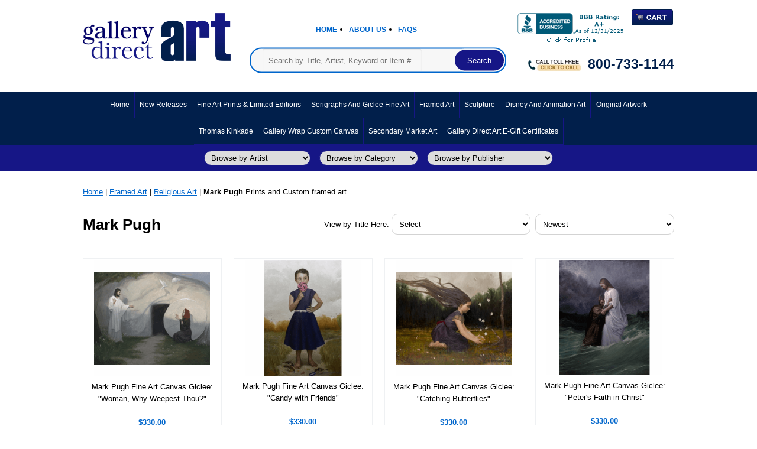

--- FILE ---
content_type: text/html
request_url: https://www.gallerydirectart.com/dealer-gallery-of-fine-art-prints---posters-artwork-of-jesus--mark-pugh.html
body_size: 33565
content:
<!DOCTYPE HTML><html lang="en"><head>
<!-- Google Tag Manager -->
<script>(function(w,d,s,l,i){w[l]=w[l]||[];w[l].push({'gtm.start':
new Date().getTime(),event:'gtm.js'});var f=d.getElementsByTagName(s)[0],
j=d.createElement(s),dl=l!='dataLayer'?'&l='+l:'';j.async=true;j.src=
'https://www.googletagmanager.com/gtm.js?id='+i+dl;f.parentNode.insertBefore(j,f);
})(window,document,'script','dataLayer','GTM-KFG2D44');</script>
<!-- End Google Tag Manager --><link rel='shortcut icon' href='https://sep.turbifycdn.com/ty/cdn/gallerydirectart/favicon.ico'><link rel='icon' href='https://sep.turbifycdn.com/ty/cdn/gallerydirectart/animated-favicon.gif' type='image/gif'><META NAME='ROBOTS' CONTENT='INDEX, FOLLOW'><title> Mark Pugh Prints and Custom framed art - Religious Art</title><meta name="Keywords" content=" Mark Pugh ,Religious Art" /><meta name="description" content="Mark Pugh  - Religious Art" /><link rel="canonical" href="https://www.gallerydirectart.com/dealer-gallery-of-fine-art-prints---posters-artwork-of-jesus--mark-pugh.html" /><meta property='og:title' content=' Mark Pugh'/><meta property='og:url' content='https://www.gallerydirectart.com/DEALER-GALLERY-OF-FINE-ART-PRINTS---POSTERS-ARTWORK-OF-JESUS--MARK-PUGH.html'/><meta property='og:type' content='website'/><meta property='og:description' content='Mark Pugh  - Religious Art'/><meta property='og:image' content='https://sep.turbifycdn.com/ty/cdn/gallerydirectart/gallerydirectart-logo.png'/><meta property='twitter:title' content=' Mark Pugh'/><meta property='twitter:card' content='summary'/><meta property='twitter:description' content='Mark Pugh  - Religious Art'/><meta property='twitter:image' content='https://sep.turbifycdn.com/ty/cdn/gallerydirectart/gallerydirectart-twitter.png'/><link rel='alternate' href='https://www.gallerydirectart.com/dealer-gallery-of-fine-art-prints---posters-artwork-of-jesus--mark-pugh.html' hreflang='x-default' /><link rel='alternate' href='https://www.gallerydirectart.com/dealer-gallery-of-fine-art-prints---posters-artwork-of-jesus--mark-pugh.html' hreflang='en-us' /><meta name="msvalidate.01" content="4DD6A4DD294E7380AD7F5271402E5934" />
<meta name="msvalidate.01" content="E249B56ACF849B6E8F527F9BACF4320D" />
<!--<meta name="p:domain_verify" content="fdfecc7f567982b8e6b945e123b528a9"/>-->
<!--<meta name="p:domain_verify" content="a67e38782f869ebe2b4f18acd199da1e"/>-->
<meta name="p:domain_verify" content="d56be629a24fdaf6e55c77d902bb467e"/>
<meta name="google-site-verification" content="G-2A38d2Dr-Gqwm8fv070ULTUUVAbqw8PqJmJTY9Vi8" />
<meta name="netinsert" content="0.0.1.12.5.1">
<meta name="viewport" content="width=device-width, initial-scale=1.0, minimum-scale=1.0, user-scalable=0">
<meta name="robots" content="max-image-preview:large">

<script type="text/javascript" src="https://platform-api.sharethis.com/js/sharethis.js#property=659848a6081c7f001970f7f2&product=sop" async="async"></script>

<script type='text/javascript' src='https://aydiav.com/framing.js'></script>

<script>
    (function(h,o,t,j,a,r){
        h.hj=h.hj||function(){(h.hj.q=h.hj.q||[]).push(arguments)};
        h._hjSettings={hjid:3362214,hjsv:6};
        a=o.getElementsByTagName('head')[0];
        r=o.createElement('script');r.async=1;
        r.src=t+h._hjSettings.hjid+j+h._hjSettings.hjsv;
        a.appendChild(r);
    })(window,document,'https://static.hotjar.com/c/hotjar-','.js?sv=');
</script>
<script type="text/javascript" src="https://aydiav.com/wp-includes/js/imageload.js"></script>

<script nowprocket nitro-exclude type="text/javascript" id="sa-dynamic-optimization" data-uuid="09906d12-5dee-4856-953a-c5a400dbd01c" src="[data-uri]"></script>

<script type="text/javascript">
window.addEventListener('load', () => {
  const normalizeText = (text) => {
    return text
      .normalize('NFC') // Normalize Unicode characters to composed form
      .replace(/[\u2018\u2019]/g, "'")  // Curly single quotes to straight
      .replace(/[\u201C\u201D]/g, '"')  // Curly double quotes to straight
      .replace(/\u2013/g, '-')           // En dash to hyphen
      .replace(/\u2014/g, '--')         // Em dash to double hyphen
      .replace(/�/g, "e").replace(/�/g, "E");
  };
 
  // Recursively normalize text nodes to avoid breaking HTML structure
  const normalizeNode = (node) => {
    if (node.nodeType === Node.TEXT_NODE) {
      node.textContent = normalizeText(node.textContent);
    } else {
      node.childNodes.forEach(normalizeNode);
    }
  };
 
  normalizeNode(document.body);
});
</script><script type="text/javascript" src="https://ajax.googleapis.com/ajax/libs/jquery/1.11.2/jquery.min.js"></script><link rel="stylesheet" type="text/css" href="https://sep.turbifycdn.com/ty/cdn/gallerydirectart/mmenu-2.css" /><link rel="stylesheet" type="text/css" href="https://sep.turbifycdn.com/ty/cdn/gallerydirectart/gda-css.css?v=4" /><link rel="stylesheet" type="text/css" href="https://sep.turbifycdn.com/ty/cdn/gallerydirectart/gda-header-footer-min.css?v=3" /><link rel="stylesheet" type="text/css" href="https://sep.turbifycdn.com/ty/cdn/gallerydirectart/gda-v2-min.css?v=2" /><link rel="stylesheet" type="text/css" href="https://sep.turbifycdn.com/ty/cdn/gallerydirectart/gda-paginate-min.css" /><script src='https://code.jquery.com/jquery-latest.js'></script><script src='https://sep.turbifycdn.com/ty/cdn/gallerydirectart/item-sort-min.js'></script><script src='https://sep.turbifycdn.com/ty/cdn/gallerydirectart/common-min.js'></script><script src="https://sep.turbifycdn.com/ty/cdn/gallerydirectart/jquery.easy-autocomplete.min.js"></script> 
<!-- CSS file -->
<link rel="stylesheet" href="https://sep.turbifycdn.com/ty/cdn/gallerydirectart/easy-autocomplete.min.css"> 
<!-- Additional CSS Themes file - not required-->
<link rel="stylesheet" href="https://sep.turbifycdn.com/ty/cdn/gallerydirectart/easy-autocomplete.themes.min.css"> 
<script>
$(function () {
//https://www.gallerydirectart.com/__lsearchsuggestions/?storeid=gallerydirectart&size=7&q=th
var options = {
    url: function(phrase) { 
            return "https://www.gallerydirectart.com/__lsearchsuggestions/?storeid=gallerydirectart&size=7&q="+phrase;    
    },

    getValue: "key",

    ajaxSettings: {
        dataType: "jsonp"
    },

    listLocation: function(element) {
        return element.results.phrases.title;
     }
};

$("#query").easyAutocomplete(options);
});    
var page_type="";
</script>
</head><body><!-- Google Tag Manager (noscript) -->
<noscript><iframe src="https://www.googletagmanager.com/ns.html?id=GTM-KFG2D44"
height="0" width="0" style="display:none;visibility:hidden"></iframe></noscript>
<!-- End Google Tag Manager (noscript) --><div><div class="doprint" style='display:none;'><center><h3>Gallery Direct Art</h3><b>Your Framed Art and Print Gallery Superstore</b><br><font size="2">5900 Jonestown Rd., PO Box 6070, Paxtonia, PA, 17112<br> phone 1-800-733-1144, fax 1-800-830-3640<br>inquiries@gallerydirectart.com<br>www.gallerydirectart.com</font><hr></center></div><header class="noprint"><div class="inner"><div id="logo-search">	<div class="oneMobRow">
		<a id="hamburger" href="#mmenu" style="margin-top: -17px;"><img style="max-width:25;max-height:30" alt="Menu" src="https://turbifycdn.com/ca/I/test-gallerydirectart_2539_625" align="absmiddle"> </a><span id="logo"><a href="/" title="Gallerydirectart"><img class="gda-header-logo" alt="gallerydirectart" src="https://sep.turbifycdn.com/ty/cdn/gallerydirectart/gallerydirectart-logo-7.png" align="absmiddle"> </a></span>
		</div><div class="top-menu-cart-search"><div class="top-menu">
					<ul>
					<li><a href="/">Home</a></li>
					<li><a href="info.html">About Us</a></li>
										<li><a href="faq.html">Faqs</a></li>
					</ul>
</div>
<div class="bbbimage">
<a href="https://www.bbb.org/us/pa/paxtonia/profile/art-consultants/the-gallery-house-gallery-direct-art-0241-75000087/#sealclick" target="_blank" rel="nofollow"><img src="https://seal-dc-easternpa.bbb.org/seals/blue-seal-200-65-bbb-75000087.png" style="border: 0;" alt="The Gallery House/Gallery Direct Art BBB Business Review" /></a>

</div>
<div class="header-cartBar"><a href="https://order.store.turbify.net/gallerydirectart/cgi-bin/wg-order?gallerydirectart" class="cartLink"><img src='https://sep.turbifycdn.com/ty/cdn/gallerydirectart/header-cart.png?t=1768589581&' align='absmiddle' alt='Cart'></a></div><div id="topSearch" style="height: 123px">
  <form id="searcharea" name="searcharea" action="nsearch.html" method="GET">
    <fieldset>
      <label for="searchfield" class="labelfield">
        <input id="query" name="query" placeholder="Search by Title, Artist, Keyword or Item #" type="text" style='height:27px;'>
      </label>
      <label for="searchsubmit" class="buttonlabel">
        <input id="searchsubmit" class="ys_primary" value="Search" name="searchsubmit" type="submit">
        <input value="gallerydirectart" name="vwcatalog" type="hidden">
      </label>
    </fieldset>
  </form>
</div>
<div class="call-toll-free" style="margin-top: 11px;">
  <a style='text-decoration:none;' href="https://www.ringcentral.com" target="Callback_RingMe" onclick='var wind = window; var winop = wind.open; winop("https://www.ringcentral.com/ringme/?uc=B5DDC7756218EA4E4F920ED9F2F07722961065671762,0,1&s=no&v=2", "Callback_RingMe", "resizable=no,width=380,height=360"); return false;'>
    <img src="https://sep.turbifycdn.com/ty/cdn/gallerydirectart/call-toll-free.jpg" alt="Gallery Direct Art Call Toll Free">
    <span>800-733-1144</span>
  </a>
</div></div><br clear='all'></div></div><div id="navRibbon"><div class="inner"><nav id="mmenu"><ul class="topNav"><li class="mainNav"><a href="index.html" class="top">Home</a></li><li class="mainNav"><a href="new-releases.html" class="top">New Releases</a></li><li class="mainNav"><a href="dealer-gallery-of-fine-art-prints---posters.html" class="top">Fine Art Prints & Limited Editions</a><ul class="sub"><li><a href="dealer-gallery-of-fine-art-prints---posters-new-prints.html">New Arrivals</a></li><li><a href="dealer-gallery-of-fine-art-prints---posters-greenwich-workshop-new-artist-showcase.html">Trending Artists</a></li><li><a href="dealer-gallery-of-fine-art-prints---posters-african-american-fine-art.html">African American Fine Art</a></li><li><a href="dealer-gallery-of-fine-art-prints---posters-applejack-gallery.html">Applejack Gallery</a></li><li><a href="dealer-gallery-of-fine-art-prints---posters-john-james-audubon-centennial-editions.html">John James Audubon Centennial Editions</a></li><li><a href="dealer-gallery-of-fine-art-prints---posters-aviation-art.html">Aviation Art</a></li><li><a href="authorized-dealer-gallery-of-fine-art-prints---limited-editions-canadian-artists.html">Canadian Artists</a></li><li><a href="dealer-gallery-of-fine-art-prints---posters-chalk---vermilion.html">Gallery Direct Art | Authorized Chalk & Vermilion Dealer</a></li><li><a href="civwargal.html">Civil War Gallery</a></li><li><a href="authorized-dealer-gallery-of-fine-art-prints---limited-editions-collectors-editions.html">Collectors Editions</a></li><li><a href="dealer-gallery-of-fine-art-prints---posters-james-dietz.html">James Dietz</a></li><li><a href="dealer-gallery-of-fine-art-prints---posters-equestrian-fine-art.html">Equestrian Fine Art</a></li><li><a href="dealer-gallery-of-fine-art-prints---posters-fine-art-books.html">Fine Art Books</a></li><li><a href="framed-art-folk-art.html">Folk Art | Americana</a></li><li><a href="authorized-dealer-gallery-of-fine-art-prints---limited-editions-fine-art-editions.html">Golf</a></li><li><a href="dealer-gallery-of-fine-art-prints---posters-greenwich-workshop.html">Greenwich Workshop</a></li><li><a href="dealer-gallery-of-fine-art-prints---posters-hadley-house.html">Hadley House</a></li><li><a href="dealer-gallery-of-fine-art-prints---posters-infinity-fine-art.html">Infinity Fine Art</a></li><li><a href="dealer-gallery-of-fine-art-prints---posters-bruno-fine-art.html">International Artist Gallery</a></li><li><a href="dealer-gallery-of-fine-art-prints---posters-jane-wooster-scott.html">Jane Wooster Scott</a></li><li><a href="authorized-dealer-gallery-of-fine-art-prints---limited-editions-jon-crane-watercolors.html">Jon Crane Watercolors</a></li><li><a href="dealer-gallery-of-fine-art-prints---limited-editions-luxe-editions.html">Luxe Editions</a></li><li><a href="dealer-gallery-of-fine-art-prints---posters-millpond-press.html">Mill Pond Press</a></li><li><a href="authorized-dealer-gallery-of-fine-art-prints---limited-editions-motorcycle-fine-art-prints.html">Motorcycle Fine Art</a></li><li><a href="dealer-gallery-of-fine-art-prints---posters-mystic-seaport.html">Nautical & Marine Art</a></li><li><a href="dealer-gallery-of-fine-art-prints---posters-native-americans.html">Native American Art</a></li><li><a href="authorized-dealer-gallery-of-fine-art-prints---limited-editions-newmark.html">Newmark</a></li><li><a href="dealer-gallery-of-fine-art-prints---posters-peter-sculthorpe.html">Peter Sculthorpe Limited Editions</a></li><li><a href="authorized-dealer-gallery-of-fine-art-prints---limited-editions-rick-kelley.html">Rick Kelley</a></li><li><a href="dealer-gallery-of-fine-art-prints---posters-richard-bollinger.html">Richard Bollinger</a></li><li><a href="robert-duncan-gallery.html">Robert Duncan Gallery</a></li><li><a href="dealer-gallery-of-fine-art-prints---posters-small-works.html">Small Works</a></li><li><a href="dealer-gallery-of-fine-art-prints---limited-editions-october-update.html">Signature Giclee Editions</a></li><li><a href="dealer-gallery-of-fine-art-prints---posters-smart-publishing.html">Smart Publishing</a></li><li><a href="dealer-gallery-of-fine-art-prints---posters-somerset-house.html">Somerset House</a></li><li><a href="dealer-gallery-of-fine-art-prints---posters-tapestry-productions.html">Tapestry Productions</a></li><li><a href="dealer-gallery-of-fine-art-prints---posters-thomas-kinkade.html">Thomas Kinkade Gallery</a></li><li><a href="authorized-dealer-gallery-of-fine-art-prints---limited-editions-tripp-harrison.html">Tripp Harrison</a></li><li><a href="dealer-gallery-of-fine-art-prints---posters-western-art.html">Western Art</a></li><li><a href="dealer-gallery-of-fine-art-prints---posters-wild-wings-gallery.html">Wild Wings</a></li><li><a href="dealer-gallery-of-fine-art-prints---posters-featured-artists.html">Featured Artists</a></li><li><a href="dealer-gallery-of-fine-art-prints---limited-editions-2008-summer-olympics-art.html">Star Wars Fine Art</a></li><li><a href="dealer-gallery-of-fine-art-prints---limited-editions-litho-color.html">Litho Color</a></li><li><a href="dealer-gallery-of-fine-art-prints---posters-rare-posters-and-vintage-prints.html">Signed Rare Posters</a></li><li><a href="dealer-gallery-of-fine-art-prints---posters-rare-prints.html">Rare Museum Prints and Vintage Art</a></li><li><a href="dealer-gallery-of-fine-art-prints---posters-judaic.html">Judaic Art</a></li><li><a href="dealer-gallery-of-fine-art-prints---posters-artwork-of-jesus.html">Artwork of Jesus</a></li><li><a href="dealer-gallery-of-fine-art-prints---posters-rosenstiels.html">Rosenstiels</a></li><li><a href="dealer-gallery-of-fine-art-prints---posters-wildlife-prints.html">Publisher Sold Out Limited Editions</a></li><li><a href="dealer-gallery-of-fine-art-prints---posters-purebred-editions.html">Purebred Editions</a></li><li><a href="dealer-gallery-of-fine-art-prints---posters-mojo-publisher-proof-editions.html">Publisher Proof Editions</a></li></ul></li><li class="mainNav"><a href="serigraphs-and-giclee-fine-art.html" class="top">Serigraphs and Giclee Fine Art</a><ul class="sub"><li><a href="dealer-gallery-of-fine-art-prints---limited-editions-robert-finale.html">Robert Finale</a></li><li><a href="authorized-dealer-gallery-of-fine-art-prints---limited-editions-collectors-editions-hessam.html">Hessam Abrishami | Artist Gallery | Limited Editions</a></li><li><a href="dealer-gallery-of-serigraphs-and-giclee-s-pino.html">Pino Limited Edition Giclees</a></li><li><a href="dealer-gallery-of-serigraphs-and-giclee-s-liudmila-kondakova.html">Liudmila Kondakova Parisian Art</a></li><li><a href="dealer-gallery-of-fine-art-prints---posters-fabian-perez.html">Fabian Perez</a></li><li><a href="dealer-gallery-of-fine-art-prints---posters-jb-fine-art-editions-s--sam-park.html">Sam Park</a></li><li><a href="dealer-gallery-of-serigraphs-and-giclee-s-anna-razumovskaya.html">Anna Razumovskaya</a></li><li><a href="dealer-gallery-of-serigraphs-and-giclee-s--ferjo.html">Ferjo</a></li><li><a href="dealer-gallery-of-fine-art-prints---posters-vicente-romero.html">Vicente Romero</a></li><li><a href="dealer-gallery-of-fine-art-prints---limited-editions-terry-gilecki.html">Terry Gilecki</a></li><li><a href="dealer-gallery-of-fine-art-prints---posters-james-coleman.html">James Coleman</a></li><li><a href="dealer-gallery-of-fine-art-prints---posters-fortune-fine-art-john-powell.html">John Powell</a></li><li><a href="dealer-gallery-of-fine-art-prints---posters-atelier-studio-lynn-lupetty.html">Lynn Lupetty</a></li><li><a href="dealer-gallery-of-fine-art-prints---posters-atelier-studio-henri-plisson.html">Henri Plisson</a></li><li><a href="dealer-gallery-of-fine-art-prints---posters-atelier-studio-william-schimmel.html">William Schimmel</a></li><li><a href="dealer-gallery-of-fine-art-prints---posters-atelier-studio-aleksei-tivetsky.html">Aleksei Tivetsky</a></li><li><a href="dealer-gallery-of-fine-art-prints---posters-atelier-studio-manel-anoro.html">Manel Anoro</a></li><li><a href="dealer-gallery-of-fine-art-prints---posters-atelier-studio-simon-okshteyn.html">Simon Okshteyn</a></li><li><a href="dealer-gallery-of-fine-art-prints---posters-atelier-studio-hu-jun-di.html">Hu Jun Di</a></li><li><a href="dealer-gallery-of-fine-art-prints---posters-atelier-studio-martin-martiros.html">Martin Martiros</a></li><li><a href="dealer-gallery-of-fine-art-prints---posters-atelier-studio-herbert-ryman.html">Herbert Ryman</a></li><li><a href="dealer-gallery-of-fine-art-prints---posters-atelier-studio-tim-cantor.html">Tim Cantor</a></li><li><a href="dealer-gallery-of-fine-art-prints---posters-atelier-studio-carson-gladson.html">Carson Gladson</a></li><li><a href="dealer-gallery-of-fine-art-prints---posters-atelier-studio-stephen-pan.html">Stephen Pan</a></li><li><a href="dealer-gallery-of-fine-art-prints---posters-atelier-studio-robert-watson.html">Robert Watson</a></li><li><a href="dealer-gallery-of-fine-art-prints---posters-atelier-studio-yuri-gorbachev.html">Yuri Gorbachev</a></li><li><a href="dealer-gallery-of-fine-art-prints---posters-atelier-studio-albert-fennell.html">Albert Fennell</a></li><li><a href="dealer-gallery-of-fine-art-prints---posters-atelier-studio-paul-goodnight.html">Paul Goodnight</a></li><li><a href="dealer-gallery-of-fine-art-prints---posters-atelier-studio-charles-becker.html">Charles Becker</a></li><li><a href="dealer-gallery-of-fine-art-prints---posters-atelier-studio-christian-title.html">Christian Title</a></li><li><a href="dealer-gallery-of-fine-art-prints---posters-atelier-studio-don-hatfield.html">Don Hatfield</a></li><li><a href="dealer-gallery-of-fine-art-prints---posters-atelier-studio-ruth-mayer.html">Ruth Mayer</a></li><li><a href="dealer-gallery-of-fine-art-prints---posters-atelier-studio-bill-schmidt.html">Bill Schmidt</a></li><li><a href="dealer-gallery-of-fine-art-prints---posters-atelier-studio-dario-campanile.html">Dario Campanile</a></li><li><a href="dealer-gallery-of-fine-art-prints---posters-atelier-studio-b-jung.html">B Jung</a></li><li><a href="dealer-gallery-of-fine-art-prints---posters-atelier-studio-rundell-helen.html">Rundell Helen</a></li><li><a href="dealer-gallery-of-fine-art-prints---posters-atelier-studio-robert-burridge.html">Robert Burridge</a></li><li><a href="dealer-gallery-of-fine-art-prints---posters-atelier-studio-john-hench.html">John Hench</a></li><li><a href="dealer-gallery-of-fine-art-prints---posters-atelier-studio-terry---jerry-lynn.html">Terry & Jerry Lynn</a></li><li><a href="dealer-gallery-of-fine-art-prints---posters-atelier-studio-lun-zen.html">Lun Zen</a></li><li><a href="dealer-gallery-of-fine-art-prints---posters-atelier-studio-michael-albrechtsen.html">Michael Albrechtsen</a></li><li><a href="dealer-gallery-of-fine-art-prints---posters-atelier-studio-adam-stone.html">Adam Stone</a></li><li><a href="dealer-gallery-of-fine-art-prints---posters-atelier-studio-angeles-cereceda.html">Angeles Cereceda</a></li><li><a href="dealer-gallery-of-fine-art-prints---posters-atelier-studio-john-carter.html">John Carter</a></li><li><a href="dealer-gallery-of-fine-art-prints---posters-atelier-studio-ming-feng.html">Ming Feng</a></li><li><a href="dealer-gallery-of-fine-art-prints---posters-atelier-studio-suzanne-marie.html">Suzanne Marie</a></li><li><a href="dealer-gallery-of-fine-art-prints---posters-atelier-studio-edward-glafke.html">Edward Glafke</a></li><li><a href="dealer-gallery-of-fine-art-prints---posters-atelier-studio-frederick-whitaker.html">Frederick Whitaker</a></li><li><a href="dealer-gallery-of-fine-art-prints---posters-atelier-studio-david-gallegos.html">David Gallegos</a></li><li><a href="dealer-gallery-of-fine-art-prints---posters-atelier-studio-phillipe-marchand.html">Phillipe Marchand</a></li><li><a href="dealer-gallery-of-fine-art-prints---posters-atelier-studio-sally-huss.html">Sally Huss</a></li><li><a href="dealer-gallery-of-fine-art-prints---posters-atelier-studio-susan-patricia.html">Susan Patricia</a></li><li><a href="dealer-gallery-of-fine-art-prints---posters-atelier-studio-tovoo-tamamura.html">Tovoo Tamamura</a></li><li><a href="dealer-gallery-of-fine-art-prints---posters-atelier-studio-ryan-tanaka.html">Ryan Tanaka</a></li><li><a href="dealer-gallery-of-fine-art-prints---posters-atelier-studio-keith-spence.html">Keith Spence</a></li><li><a href="dealer-gallery-of-fine-art-prints---posters-top-sellers-goli-mahallati.html">Goli Mahallati</a></li><li><a href="authorized-dealer-gallery-of-fine-art-prints---limited-editions-arbe.html">Arbe</a></li><li><a href="authorized-dealer-gallery-of-fine-art-prints---limited-editions-dimitri-polak.html">Dimitri Polak</a></li><li><a href="authorized-dealer-gallery-of-fine-art-prints---limited-editions-parker-beaudoin.html">Parker Beaudoin</a></li><li><a href="authorized-dealer-gallery-of-fine-art-prints---limited-editions-e--denis.html">E. Denis</a></li><li><a href="authorized-dealer-gallery-of-fine-art-prints---limited-editions-duaiv.html">Duaiv</a></li><li><a href="authorized-dealer-gallery-of-fine-art-prints---limited-editions-mikulas-kravjansky.html">Mikulas Kravjansky</a></li><li><a href="authorized-dealer-gallery-of-fine-art-prints---limited-editions-elya-dechino.html">Elya DeChino</a></li><li><a href="authorized-dealer-gallery-of-fine-art-prints---limited-editions-meyer.html">Meyer</a></li><li><a href="authorized-dealer-gallery-of-fine-art-prints---limited-editions-nicoletta-belletti.html">Nicoletta Belletti</a></li><li><a href="authorized-dealer-gallery-of-fine-art-prints---limited-editions-lebedang-hoi.html">Lebedang-Hoi</a></li><li><a href="authorized-dealer-gallery-of-fine-art-prints---limited-editions-adam-finli.html">Adam Finli</a></li><li><a href="authorized-dealer-gallery-of-fine-art-prints---limited-editions-sanford-wakeman.html">Sanford Wakeman</a></li><li><a href="authorized-dealer-gallery-of-fine-art-prints---limited-editions-jim-todd.html">Jim Todd</a></li><li><a href="authorized-dealer-gallery-of-fine-art-prints---limited-editions-harry-schaare.html">Harry Schaare</a></li><li><a href="authorized-dealer-gallery-of-fine-art-prints---limited-editions-jeff-surret.html">Jeff Surret</a></li><li><a href="authorized-dealer-gallery-of-fine-art-prints---limited-editions-armin-birkel.html">Armin Birkel</a></li><li><a href="authorized-dealer-gallery-of-fine-art-prints---limited-editions-marc-chagall.html">Marc Chagall | Rare Prints</a></li><li><a href="authorized-dealer-gallery-of-fine-art-prints---limited-editions-hedva-ferenci.html">Hedva Ferenci</a></li><li><a href="authorized-dealer-gallery-of-fine-art-prints---limited-editions-martin-quen.html">Martin Quen</a></li><li><a href="dealer-gallery-of-fine-art-prints---limited-editions-art-print-press.html">Daniel Del Orfano</a></li><li><a href="dealer-gallery-of-fine-art-prints---posters-alexander-sheversky.html">Alexander Sheversky</a></li><li><a href="dealer-gallery-of-serigraphs-and-giclee-s-guy-buffet.html">Guy Buffet</a></li><li><a href="dealer-gallery-of-fine-art-prints---posters-jb-fine-art-editions-melanie-taylor-kent.html">Melanie Taylor Kent</a></li><li><a href="dealer-gallery-of-fine-art-prints---posters-jb-fine-art-editions-thomas-mcknight.html">Thomas McKnight</a></li><li><a href="dealer-gallery-of-fine-art-prints---posters-jb-fine-art-editions-lillian-shao.html">Lillian Shao</a></li><li><a href="dealer-gallery-of-fine-art-prints---posters-jb-fine-art-editions-marcus-uzilevsky.html">Marcus Uzilevsky</a></li><li><a href="dealer-gallery-of-fine-art-prints---posters-jb-fine-art-editions-mary-vickers.html">Mary Vickers</a></li><li><a href="dealer-gallery-of-fine-art-prints---posters-jb-fine-art-editions-nico-vrielink.html">Nico Vrielink</a></li><li><a href="dealer-gallery-of-fine-art-prints---posters-jb-fine-art-editions-reudor.html">Reudor</a></li><li><a href="dealer-gallery-of-fine-art-prints---posters-alexander-antanenka.html">Alexander Antanenka</a></li><li><a href="dealer-gallery-of-fine-art-prints---posters-alex-zwarenstein.html">Alex Zwarenstein</a></li><li><a href="dealer-gallery-of-fine-art-prints---posters-anna-art-ludmila-yudina.html">Ludmila Yudina</a></li><li><a href="dealer-gallery-of-fine-art-prints---posters-anna-art-lucy-liasheva.html">Lucy Liasheva</a></li><li><a href="dealer-gallery-of-fine-art-prints---posters-felix-mas.html">Felix Mas</a></li><li><a href="dealer-gallery-of-fine-art-prints---posters-howse-collection-amy-lynn.html">Amy Lynn</a></li><li><a href="dealer-gallery-of-fine-art-prints---posters-howse-collection-joe-simpson.html">Joe Simpson</a></li><li><a href="dealer-gallery-of-fine-art-prints---posters-natures-scene-robert-ross.html">Robert Ross</a></li><li><a href="dealer-gallery-of-fine-art-prints---posters-natures-scene-mark-shapiro.html">Mark Shapiro</a></li><li><a href="dealer-gallery-of-fine-art-prints---posters-natures-scene-arthur-shilstone.html">Arthur Shilstone</a></li><li><a href="dealer-gallery-of-fine-art-prints---posters-natures-scene-michael-swanson.html">Michael Swanson</a></li><li><a href="dealer-gallery-of-fine-art-prints---posters-natures-scene-tom-thomson.html">Tom Thomson</a></li><li><a href="dealer-gallery-of-fine-art-prints---posters-natures-scene-dr--peter-van-rhijn.html">Dr. Peter Van Rhijn</a></li><li><a href="dealer-gallery-of-fine-art-prints---posters-natures-scene-frederick-varley.html">Frederick Varley</a></li><li><a href="dealer-gallery-of-fine-art-prints---posters-natures-scene-kristy-wither.html">Kristy Wither</a></li><li><a href="dealer-gallery-of-fine-art-prints---posters-natures-scene-michael-j-austin.html">Michael J Austin</a></li><li><a href="dealer-gallery-of-fine-art-prints---posters-natures-scene-frank-carmichael.html">Frank Carmichael</a></li><li><a href="dealer-gallery-of-fine-art-prints---posters-natures-scene-m--emily-carr.html">M. Emily Carr</a></li><li><a href="dealer-gallery-of-fine-art-prints---posters-natures-scene-a-j--casson.html">A.J. Casson</a></li><li><a href="dealer-gallery-of-fine-art-prints---posters-natures-scene-rosemarie-condon.html">Rosemarie Condon</a></li><li><a href="dealer-gallery-of-fine-art-prints---posters-natures-scene-mark-demsteader.html">Mark Demsteader</a></li><li><a href="dealer-gallery-of-fine-art-prints---posters-natures-scene-jeremy-dickinson.html">Jeremy Dickinson</a></li><li><a href="dealer-gallery-of-fine-art-prints---posters-natures-scene-maxwell-doig.html">Maxwell Doig</a></li><li><a href="dealer-gallery-of-fine-art-prints---posters-natures-scene-paul-gauthier.html">Paul Gauthier</a></li><li><a href="dealer-gallery-of-fine-art-prints---posters-natures-scene-lawren-harris.html">Lawren Harris</a></li><li><a href="dealer-gallery-of-fine-art-prints---posters-natures-scene-a-y--jackson.html">A.Y. Jackson</a></li><li><a href="dealer-gallery-of-fine-art-prints---posters-natures-scene-franz-johnston.html">Franz Johnston</a></li><li><a href="dealer-gallery-of-fine-art-prints---posters-natures-scene-j-e-h--macdonald.html">J.E.H. MacDonald</a></li><li><a href="dealer-gallery-of-fine-art-prints---posters-natures-scene-anne-magill.html">Anne Magill</a></li><li><a href="dealer-gallery-of-fine-art-prints---posters-rob-heffernan.html">Rob Heffernan</a></li><li><a href="dealer-gallery-of-fine-art-prints---limited-editions-originals.html">Patrick McDonnell</a></li><li><a href="dealer-gallery-of-fine-art-prints---posters-malcolm-ludvigsen.html">Malcolm Ludvigsen</a></li><li><a href="dealer-gallery-of-serigraphs-and-giclee-s-ken-auster.html">Ken Auster</a></li><li><a href="dealer-gallery-of-serigraphs-and-giclee-s-brenda-barnum.html">Brenda Barnum</a></li><li><a href="dealer-gallery-of-serigraphs-and-giclee-s-romero-britto.html">Britto</a></li><li><a href="dealer-gallery-of-serigraphs-and-giclee-s-richard-bunkall.html">Richard Bunkall</a></li><li><a href="dealer-gallery-of-serigraphs-and-giclee-s-greg-carter.html">Greg Carter</a></li><li><a href="dealer-gallery-of-serigraphs-and-giclee-s-chiu.html">Chiu</a></li><li><a href="dealer-gallery-of-serigraphs-and-giclee-s-michel-delacroix.html">Michel Delacroix</a></li><li><a href="dealer-gallery-of-serigraphs-and-giclee-s-jerry-wayne-downs.html">Jerry Wayne Downs</a></li><li><a href="dealer-gallery-of-serigraphs-and-giclee-s-howard-behrens.html">Peter Ellenshaw</a></li><li><a href="dealer-gallery-of-serigraphs-and-giclee-s-carlos-ferreyra.html">Carlos Ferreyra</a></li><li><a href="dealer-gallery-of-serigraphs-and-giclee-s-alfred-gockel.html">Alfred Gockel</a></li><li><a href="dealer-gallery-of-serigraphs-and-giclee-s-nobu-haihara.html">Nobu Haihara</a></li><li><a href="dealer-gallery-of-serigraphs-and-giclee-s-kerry-hallam.html">Kerry Hallam</a></li><li><a href="dealer-gallery-of-serigraphs-and-giclee-s-deborah-hoover.html">Deborah Hoover</a></li><li><a href="dealer-gallery-of-serigraphs-and-giclee-s-ted-jeremenko.html">Ted Jeremenko</a></li><li><a href="dealer-gallery-of-serigraphs-and-giclee-s-joseph-lorusso.html">Joseph Lorusso</a></li><li><a href="dealer-gallery-of-serigraphs-and-giclee-s-will-moses.html">Will Moses</a></li><li><a href="dealer-gallery-of-serigraphs-and-giclee-s-john-nieto.html">John Nieto Artist Gallery | Serigraphs and Giclees</a></li><li><a href="dealer-gallery-of-serigraphs-and-giclee-s-sergei-ossovsky.html">Sergei Ossovsky</a></li><li><a href="dealer-gallery-of-serigraphs-and-giclee-s-bruce-ricker.html">Bruce Ricker</a></li><li><a href="dealer-gallery-of-serigraphs-and-giclee-s-marco-sassone.html">Marco Sassone</a></li><li><a href="dealer-gallery-of-serigraphs-and-giclee-s-stan-solomon.html">Stan Solomon</a></li><li><a href="dealer-gallery-of-serigraphs-and-giclee-s-sally-storch.html">Sally Storch</a></li><li><a href="dealer-gallery-of-serigraphs-and-giclee-s-vadik-suljakov.html">Vadik Suljakov</a></li><li><a href="dealer-gallery-of-serigraphs-and-giclee-s-ray-turner.html">Ray Turner</a></li><li><a href="dealer-gallery-of-serigraphs-and-giclee-s-watanabe.html">Watanabe</a></li><li><a href="dealer-gallery-of-serigraphs-and-giclee-s-kim-yoakum.html">Kim Yoakum Serigraphs</a></li><li><a href="dealer-gallery-of-serigraphs-and-giclee-s-philippe-vasseur.html">Philippe Vasseur</a></li><li><a href="dealer-gallery-of-serigraphs-and-giclee-s-stephen-shortridge.html">Stephen Shortridge</a></li><li><a href="dealer-gallery-of-serigraphs-and-giclee-s-alex-echo.html">Alex Echo</a></li><li><a href="dealer-gallery-of-serigraphs-and-giclee-s-p-s--gordon.html">P.S. Gordon</a></li><li><a href="dealer-gallery-of-serigraphs-and-giclee-s-nancy-hagin.html">Nancy Hagin</a></li><li><a href="dealer-gallery-of-serigraphs-and-giclee-s-giancarlo-impiglia.html">Giancarlo Impiglia</a></li><li><a href="dealer-gallery-of-serigraphs-and-giclee-s-john-kiraly.html">John Kiraly</a></li><li><a href="dealer-gallery-of-serigraphs-and-giclee-s-muramasa-kudo.html">Muramasa Kudo</a></li><li><a href="dealer-gallery-of-serigraphs-and-giclee-s-joanne-netting.html">Joanne Netting</a></li><li><a href="dealer-gallery-of-serigraphs-and-giclee-s-lorna-patrick.html">Lorna Patrick</a></li><li><a href="dealer-gallery-of-serigraphs-and-giclee-s-linnea-pergola.html">Linnea Pergola</a></li><li><a href="dealer-gallery-of-serigraphs-and-giclee-s-robert-williams.html">Robert Williams</a></li><li><a href="dealer-gallery-of-serigraphs-and-giclee-s-laurie-zeszut.html">Laurie Zeszut</a></li><li><a href="dealer-gallery-of-serigraphs-and-giclee-s--fabienne-delacroix.html">Fabienne Delacroix</a></li><li><a href="dealer-gallery-of-serigraphs-and-giclee-s-sebastia-boada.html">Sebastia Boada</a></li><li><a href="dealer-gallery-of-serigraphs-and-giclee-s-peter-nixon.html">Peter Nixon</a></li><li><a href="dealer-gallery-of-fine-art-prints---posters-new-releases-michael-gorban.html">Michael Gorban</a></li><li><a href="dealer-gallery-of-fine-art-prints---posters-new-releases-keith-goodson.html">Keith Goodson</a></li><li><a href="dealer-gallery-of-serigraphs-and-giclee-s-alexander---tina-wissotzky.html">Alexander & Tina Wissotzky</a></li><li><a href="dealer-gallery-of-serigraphs-and-giclee-s-dima-gorban.html">Dima Gorban</a></li><li><a href="dealer-gallery-of-serigraphs-and-giclee-s-tomasz-rut.html">Tomasz Rut</a></li><li><a href="dealer-gallery-of-serigraphs-and-giclee-s-stephen-holland.html">Stephen Holland</a></li><li><a href="dealer-gallery-of-serigraphs-and-giclee-s-jane-bazinet.html">Jane Bazinet</a></li><li><a href="dealer-gallery-of-serigraphs-and-giclee-s-abigail-mclellan.html">Abigail McLellan</a></li><li><a href="dealer-gallery-of-serigraphs-and-giclee-s-xavier-carbonell.html">Xavier Carbonell</a></li><li><a href="dealer-gallery-of-serigraphs-and-giclee-s-jean-daniel-bouvard.html">Jean Daniel Bouvard</a></li><li><a href="dealer-gallery-of-serigraphs-and-giclee-s-elba-alvarez.html">Elba Alvarez</a></li><li><a href="dealer-gallery-of-serigraphs-and-giclee-s-sunol-alvar.html">Sunol Alvar</a></li><li><a href="dealer-gallery-of-serigraphs-and-giclee-s-armand.html">Armand</a></li><li><a href="dealer-gallery-of-serigraphs-and-giclee-s-doug-auld.html">Doug Auld</a></li><li><a href="dealer-gallery-of-serigraphs-and-giclee-s-ari-azene.html">Ari Azene</a></li><li><a href="dealer-gallery-of-serigraphs-and-giclee-s-ann-barbieri.html">Ann Barbieri</a></li><li><a href="dealer-gallery-of-serigraphs-and-giclee-s-avi-ben-simhon.html">Avi Ben-Simhon</a></li><li><a href="dealer-gallery-of-serigraphs-and-giclee-s-charles-bragg.html">Charles Bragg</a></li><li><a href="dealer-gallery-of-serigraphs-and-giclee-s-lamar-briggs.html">Lamar Briggs</a></li><li><a href="dealer-gallery-of-serigraphs-and-giclee-s-bernard-buffet.html">Bernard Buffet</a></li><li><a href="dealer-gallery-of-serigraphs-and-giclee-s-galvez-byron.html">Galvez Byron</a></li><li><a href="dealer-gallery-of-serigraphs-and-giclee-s-jim-ceravolo.html">Jim Ceravolo</a></li><li><a href="dealer-gallery-of-serigraphs-and-giclee-s-davis-cone.html">Davis Cone</a></li><li><a href="dealer-gallery-of-serigraphs-and-giclee-s-john-matos-crash.html">John Matos Crash</a></li><li><a href="dealer-gallery-of-serigraphs-and-giclee-s-galina-datloof.html">Galina Datloof</a></li><li><a href="dealer-gallery-of-serigraphs-and-giclee-s-yair-dor.html">Yair Dor</a></li><li><a href="dealer-gallery-of-serigraphs-and-giclee-s-claude-fauch-re.html">Claude Fauchere Serigraphs</a></li><li><a href="dealer-gallery-of-serigraphs-and-giclee-s-elena-flerova.html">Elena Flerova</a></li><li><a href="dealer-gallery-of-serigraphs-and-giclee-s-sevitt-francis.html">Sevitt Francis</a></li><li><a href="dealer-gallery-of-serigraphs-and-giclee-s-erik-freyman.html">Erik Freyman</a></li><li><a href="dealer-gallery-of-serigraphs-and-giclee-s-albert-hadjiganev.html">Albert Hadjiganev</a></li><li><a href="dealer-gallery-of-serigraphs-and-giclee-s-feng-hei.html">Hei Feng</a></li><li><a href="dealer-gallery-of-serigraphs-and-giclee-s-rickey-jewell-hohimer.html">Rickey Jewell Hohimer</a></li><li><a href="dealer-gallery-of-serigraphs-and-giclee-s-jean-francois-ibos.html">Jean Francois Ibos</a></li><li><a href="dealer-gallery-of-serigraphs-and-giclee-s-mark-king.html">Mark King</a></li><li><a href="dealer-gallery-of-serigraphs-and-giclee-s-batia-magal.html">Batia Magal</a></li><li><a href="dealer-gallery-of-serigraphs-and-giclee-s-yuval-mahler.html">Yuval Mahler</a></li><li><a href="dealer-gallery-of-serigraphs-and-giclee-s-frane-mlinar.html">Frane Mlinar</a></li><li><a href="dealer-gallery-of-serigraphs-and-giclee-s-ira-moskowitz.html">Ira Moskowitz</a></li><li><a href="dealer-gallery-of-serigraphs-and-giclee-s-adriana-naveh.html">Adriana Naveh</a></li><li><a href="dealer-gallery-of-serigraphs-and-giclee-s-miguel-paredes.html">Miguel Paredes</a></li><li><a href="dealer-gallery-of-serigraphs-and-giclee-s-guy-powers.html">Guy Powers</a></li><li><a href="dealer-gallery-of-serigraphs-and-giclee-s-acevedo-rafael.html">Acevedo Rafael</a></li><li><a href="dealer-gallery-of-serigraphs-and-giclee-s-riky-rothenberg.html">Riky Rothenberg</a></li><li><a href="dealer-gallery-of-serigraphs-and-giclee-s-michael-rozenvain.html">Michael Rozenvain</a></li><li><a href="dealer-gallery-of-serigraphs-and-giclee-s-sabina-saad.html">Sabina Saad</a></li><li><a href="dealer-gallery-of-serigraphs-and-giclee-s-jerry-schurr.html">Jerry Schurr</a></li><li><a href="dealer-gallery-of-serigraphs-and-giclee-s-eileen-seitz.html">Eileen Seitz</a></li><li><a href="dealer-gallery-of-serigraphs-and-giclee-s-john-suchy.html">John Suchy</a></li><li><a href="dealer-gallery-of-serigraphs-and-giclee-s-john-zaccheo.html">John Zaccheo</a></li><li><a href="dealer-gallery-of-serigraphs-and-giclee-s-linda-kyser-smith.html">Linda Kyser Smith</a></li><li><a href="dealer-gallery-of-serigraphs-and-giclee-s-richard-haas.html">Richard Haas</a></li><li><a href="dealer-gallery-of-serigraphs-and-giclee-s-alex-katz.html">Alex Katz</a></li><li><a href="dealer-gallery-of-serigraphs-and-giclee-s-mark-weber.html">Mark Weber</a></li><li><a href="dealer-gallery-of-fine-art-prints---posters-brand-new-releases-dimitri-danish.html">Dmitri Danish</a></li><li><a href="dealer-gallery-of-serigraphs-and-giclee-s-nivia-gonzalez.html">Nivia Gonzalez</a></li><li><a href="dealer-gallery-of-serigraphs-and-giclee-s-tomie-depaola.html">Tomie DePaola | 1934 - 2020</a></li><li><a href="dealer-gallery-of-serigraphs-and-giclee-s-gary-benfield.html">Gary Benfield</a></li><li><a href="dealer-gallery-of-serigraphs-and-giclee-s-ron-discenza.html">Ron Discenza</a></li><li><a href="dealer-gallery-of-serigraphs-and-giclee-s-john-john.html">John Kollig</a></li><li><a href="dealer-gallery-of-serigraphs-and-giclee-s-jennifer-jennifer.html">Jennifer Perlmutter</a></li><li><a href="dealer-gallery-of-serigraphs-and-giclee-s-mark-mark.html">Mark Pulliam</a></li><li><a href="dealer-gallery-of-serigraphs-and-giclee-s-jaume-jaume.html">Jaume Ribas</a></li><li><a href="dealer-gallery-of-serigraphs-and-giclee-s-luis-luis.html">Luis Sanchez</a></li><li><a href="dealer-gallery-of-serigraphs-and-giclee-s-antony-andrews.html">Antony Andrews</a></li><li><a href="dealer-gallery-of-serigraphs-and-giclee-s-bill-schmidt.html">Bill Schmidt</a></li><li><a href="dealer-gallery-of-serigraphs-and-giclee-s-lillian-declarence-august.html">Lillian DeClarence August</a></li><li><a href="dealer-gallery-of-serigraphs-and-giclee-s-grant-hacking.html">Grant Hacking</a></li><li><a href="dealer-gallery-of-serigraphs-and-giclee-s-sue-kelleher.html">Sue Kelleher</a></li><li><a href="dealer-gallery-of-serigraphs-and-giclee-s-william-covel-lewis.html">William Covel Lewis</a></li><li><a href="dealer-gallery-of-serigraphs-and-giclee-s-catherine-thomas.html">Catherine Thomas</a></li><li><a href="3-d-art.html">3-D Art</a></li><li><a href="dealer-gallery-of-fine-art-prints---posters-featured-artists-yuri-tremler.html">Yuri Tremler</a></li><li><a href="authorized-dealer-gallery-of-fine-art-prints---limited-editions-collectors-editions-wren.html">Leonard Wren|Artist Gallery|Gallery Direct Art</a></li><li><a href="dealer-gallery-of-serigraphs-and-giclee-s-joanna-zjawinska.html">Joanna Zjawinska</a></li><li><a href="dealer-gallery-of-serigraphs-and-giclee-s-jennifer-janesko.html">Jennifer Janesko</a></li><li><a href="dealer-gallery-of-serigraphs-and-giclee-s-heddy-kun.html">Heddy Kun</a></li><li><a href="dealer-gallery-of-serigraphs-and-giclee-s-harry-mccormick.html">Harry McCormick</a></li><li><a href="dealer-gallery-of-serigraphs-and-giclee-s-dorit-levi.html">Dorit Levi</a></li><li><a href="dealer-gallery-of-serigraphs-and-giclee-s-tiefeng-jiang.html">Tiefeng Jiang</a></li><li><a href="dealer-gallery-of-serigraphs-and-giclee-s-patricia-govezensky.html">Patricia Govezensky</a></li><li><a href="dealer-gallery-of-serigraphs-and-giclee-s-donna-walsh.html">Donna Walsh</a></li><li><a href="dealer-gallery-of-serigraphs-and-giclee-s-valerie-willson.html">Valerie Willson</a></li><li><a href="dealer-gallery-of-serigraphs-and-giclee-s-alex-pauker.html">Alex Pauker</a></li><li><a href="dealer-gallery-of-serigraphs-and-giclee-s-paula-mcardle.html">Paula McArdle</a></li><li><a href="dealer-gallery-of-serigraphs-and-giclee-s-seikichi-takara.html">Takara</a></li><li><a href="dealer-gallery-of-serigraphs-and-giclee-s-phillip-craig.html">Phillip Craig</a></li><li><a href="dealer-gallery-of-serigraphs-and-giclee-s-mary-beth-thorngren.html">Mary Beth Thorngren</a></li><li><a href="dealer-gallery-of-serigraphs-and-giclee-s-leroy-neiman.html">Leroy Neiman</a></li><li><a href="dealer-gallery-of-serigraphs-and-giclee-s-kenney-mencher.html">Kenney Mencher</a></li><li><a href="dealer-gallery-of-serigraphs-and-giclee-s-anthony-montanino.html">Anthony Montanino</a></li><li><a href="dealer-gallery-of-serigraphs-and-giclee-s-jeff-nichols.html">Jeff Nichols</a></li><li><a href="dealer-gallery-of-serigraphs-and-giclee-s-judy-nunes.html">Judy Nunes</a></li><li><a href="dealer-gallery-of-serigraphs-and-giclee-s-kathrine-lemke-waste.html">Kathrine Lemke Waste</a></li><li><a href="dealer-gallery-of-serigraphs-and-giclee-s-sandy-delehanty.html">Sandy Delehanty</a></li><li><a href="dealer-gallery-of-serigraphs-and-giclee-s-kathleen-dunphy.html">Kathleen Dunphy</a></li><li><a href="authorized-dealer-gallery-of-serigraphs-and-giclees-franz-bodner.html">Franz Bodner</a></li><li><a href="authorized-dealer-gallery-of-serigraphs-and-giclees-sergon.html">Sergon</a></li><li><a href="authorized-dealer-gallery-of-serigraphs-and-giclees-kamil-kubik.html">Kamil Kubik</a></li><li><a href="authorized-dealer-gallery-of-serigraphs-and-giclees-sergey-kovrigo.html">Sergey Kovrigo</a></li><li><a href="authorized-dealer-gallery-of-serigraphs-and-giclees-raphael-soyer.html">Raphael Soyer</a></li><li><a href="authorized-dealer-gallery-of-serigraphs-and-giclees-mitch-rosen.html">Mitch Rosen</a></li><li><a href="dealer-gallery-of-fine-art-prints---posters-marlene-lenker.html">Marlene Lenker</a></li><li><a href="dealer-gallery-of-fine-art-prints---posters-arleigh-wood.html">Arleigh Wood</a></li><li><a href="dealer-gallery-of-fine-art-prints---posters-leslie-bernsen.html">Leslie Bernsen</a></li><li><a href="dealer-gallery-of-fine-art-prints---posters-atom-johnson.html">Atom Johnson</a></li><li><a href="dealer-gallery-of-fine-art-prints---posters-penny-benjamin-peterson.html">Penny Benjamin Peterson</a></li><li><a href="dealer-gallery-of-fine-art-prints---posters-relton-marine.html">Relton/Marine</a></li><li><a href="dealer-gallery-of-fine-art-prints---posters-miquela-nicolau.html">Miquela Nicolau</a></li><li><a href="dealer-gallery-of-fine-art-prints---limited-editions-october-update-ylli-harunir.html">Ylli Harunir</a></li><li><a href="dealer-gallery-of-fine-art-prints---posters-antique-poster-reproductions.html">Antique Oversized Poster Reproductions</a></li><li><a href="victorshrem.html">Victor Shrem</a></li><li><a href="dealer-gallery-of-serigraphs-and-giclees-robert-mertens.html">Robert Mertens</a></li><li><a href="dealer-gallery-of-fine-art-prints---limited-editions-2008-new-releases-jacob-chayat.html">Jacob Chayat</a></li><li><a href="dealer-gallery-of-fine-art-prints---limited-editions-2008-new-releases-rafael-quevedo-orlando.html">Rafael Quevedo Orlando</a></li><li><a href="dealer-gallery-of-fine-art-prints---limited-editions-2008-new-releases-irit-kalechman.html">Irit Kalechman</a></li><li><a href="dealer-gallery-of-fine-art-prints---limited-editions-2008-new-releases-valerie-romanoff.html">Valerie Romanoff</a></li><li><a href="dealer-gallery-of-fine-art-prints---posters-brand-new-releases-malcolm-farley.html">Malcolm Farley</a></li><li><a href="authorized-dealer-gallery-of-serigraphs-and-giclees-alex-perez.html">Alex Perez</a></li><li><a href="dealer-gallery-of-fine-art-prints---posters-leo-posillico.html">Leo Posillico</a></li><li><a href="authorized-dealer-gallery-of-fine-art-prints---limited-editions-southwestern-fine-art-prints-l--cart.html">L. Carter Holman</a></li><li><a href="dealer-gallery-of-fine-art-prints---posters-jb-fine-art-editions-jeff-beja.html">Jeff Beja</a></li><li><a href="dealer-gallery-of-fine-art-prints---posters-jb-fine-art-editions-viktor-shvaiko.html">Viktor Shvaiko</a></li><li><a href="dealer-gallery-of-fine-art-prints---posters-jb-fine-art-editions-laurie-brussel.html">Laurie Brussel</a></li><li><a href="dealer-gallery-of-fine-art-prints---posters-jb-fine-art-editions-hiro-yamagata.html">Hiro Yamagata</a></li><li><a href="dealer-gallery-of-fine-art-prints---posters-jb-fine-art-editions-vladimir-volegov.html">Vladimir Volegov</a></li><li><a href="dealer-gallery-of-fine-art-prints---posters-jb-fine-art-editions-howard-behrens.html">Howard Behrens</a></li><li><a href="dealer-gallery-of-fine-art-prints---posters-jb-fine-art-editions-jim-buckels.html">Jim Buckels</a></li><li><a href="dealer-gallery-of-fine-art-prints---posters-jb-fine-art-editions-amram-ebgi.html">Amram Ebgi</a></li><li><a href="dealer-gallery-of-fine-art-prints---posters-jb-fine-art-editions-robin-morris.html">Robin Morris</a></li><li><a href="dealer-gallery-of-fine-art-prints---posters-jb-fine-art-editions-patrick-nagel.html">Patrick Nagel</a></li><li><a href="dealer-gallery-of-fine-art-prints---posters-jb-fine-art-editions-duardo-evans.html">Duardo/Evans</a></li><li><a href="dealer-gallery-of-fine-art-prints---posters-jb-fine-art-editions-david-farrell.html">David Farrell</a></li><li><a href="dealer-gallery-of-fine-art-prints---posters-jb-fine-art-editions-kenny-scharf.html">Kenny Scharf</a></li><li><a href="dealer-gallery-of-serigraphs-and-giclee-s-patrick-antonelle.html">Patrick Antonelle</a></li><li><a href="dealer-gallery-of-serigraphs-and-giclee-s-janet-treby.html">Janet Treby</a></li><li><a href="dealer-gallery-of-serigraphs-and-giclee-s-joseph-michetti.html">Joseph Michetti</a></li><li><a href="dealer-gallery-of-fine-art-prints---posters-featured-artists-peter-max.html">Peter Max</a></li><li><a href="dealer-gallery-of-serigraphs-and-giclee-s-diane-romanello.html">Diane Romanello</a></li><li><a href="dealer-gallery-of-fine-art-prints---posters-todd-goldman.html">Todd Goldman</a></li><li><a href="dealer-gallery-of-fine-art-prints---posters-new-fine-art-editions-albert-schreiber.html">Albert Schreiber</a></li><li><a href="dealer-gallery-of-fine-art-prints---limited-editions-gallery-giclee-alan-brown.html">Alan Brown</a></li><li><a href="dealer-gallery-of-fine-art-prints---posters-new-fine-art-editions-orly-eisner.html">Orly Eisner</a></li><li><a href="dealer-gallery-of-fine-art-prints---posters-new-fine-art-editions-marco-mark.html">Marco Mark</a></li><li><a href="dealer-gallery-of-fine-art-prints---posters-itzchak-tarkay.html">Itzchak Tarkay</a></li><li><a href="dealer-gallery-of-fine-art-prints---posters-elena-bond.html">Elena Bond</a></li><li><a href="dealer-gallery-of-serigraphs-and-giclee-s-royo.html">Royo Limited Edition Serigraphs</a></li><li><a href="dealer-gallery-of-fine-art-prints---posters-anna-art-ivan-alifan.html">Ivan Alifan</a></li><li><a href="dealer-gallery-of-fine-art-prints---limited-editions-gallery-giclee-rowenna-anderson.html">Rowenna Anderson</a></li><li><a href="dealer-gallery-of-fine-art-prints---posters-hadley-house-lynn-kaatz.html">Lynn Kaatz</a></li><li><a href="authorized-dealer-gallery-of-serigraphs-and-giclees-rodel-gonzalez.html">Rodel Gonzalez</a></li><li><a href="dealer-gallery-of-serigraphs-and-giclee-s-james-talmadge.html">James Talmadge</a></li><li><a href="dealer-gallery-of-serigraphs-and-giclee-s-michael-young.html">Michael Young</a></li><li><a href="dealer-gallery-of-serigraphs-and-giclee-s-zule.html">Zule Moskowtz</a></li><li><a href="dealer-gallery-of-fine-art-prints---posters-washington-green-uk-autumn-releases-peter-smith.html">Peter Smith</a></li><li><a href="dealer-gallery-of-fine-art-prints---posters-eyvind-earle.html">Eyvind Earle</a></li><li><a href="dealer-gallery-of-fine-art-prints---limited-editions-museum-edition-giclee-reproductions.html">Sidney Maurer</a></li><li><a href="dealer-gallery-of-fine-art-prints---posters-fanch-ledan.html">Fanch Ledan</a></li><li><a href="secondary-market-fine-art-pablo-picasso.html">Pablo Picasso</a></li><li><a href="secondary-market-fine-art-al-hirschfeld.html">Al Hirschfeld</a></li><li><a href="secondary-market-fine-art-albert-marquet.html">Albert Marquet</a></li><li><a href="secondary-market-fine-art-aldo-luongo.html">Aldo Luongo</a></li><li><a href="secondary-market-fine-art-alex-meilichson.html">Alex Meilichson</a></li><li><a href="secondary-market-fine-art-alexander-astahov.html">Alexander Astahov</a></li><li><a href="secondary-market-fine-art-alexander-borewko.html">Alexander Borewko</a></li><li><a href="secondary-market-fine-art-alexander-calder.html">Alexander Calder</a></li><li><a href="secondary-market-fine-art-alexander-chen.html">Alexander Chen</a></li><li><a href="secondary-market-fine-art-alphonse-mucha.html">Alphonse Mucha</a></li><li><a href="secondary-market-fine-art-amedeo-modigliani.html">Amedeo Modigliani</a></li><li><a href="secondary-market-fine-art-amleto-dalla-costa.html">Amleto Dalla Costa</a></li><li><a href="secondary-market-fine-art-ana-rosenblat.html">Ana Rosenblat</a></li><li><a href="secondary-market-fine-art-anatole-krasnyansky.html">Anatole Krasnyansky</a></li><li><a href="secondary-market-fine-art-anatoly-zinger.html">Anatoly Zinger</a></li><li><a href="secondary-market-fine-art-andre-renoux.html">Andre Renoux</a></li><li><a href="secondary-market-fine-art-andrew-francis.html">Andrew Francis</a></li><li><a href="secondary-market-fine-art-antonio-rivera.html">Antonio Rivera</a></li><li><a href="secondary-market-fine-art-barbara-james.html">Barbara James</a></li><li><a href="secondary-market-fine-art-ben-avram.html">Ben Avram</a></li><li><a href="secondary-market-fine-art-berit-kruger-johnsen.html">Berit Kruger-Johnsen</a></li><li><a href="secondary-market-fine-art-bernard-berthois-rigal.html">Bernard Berthois-Rigal</a></li><li><a href="secondary-market-fine-art-bh-brody.html">BH Brody</a></li><li><a href="secondary-market-fine-art-billie-coyne.html">Billie Coyne</a></li><li><a href="secondary-market-fine-art-bob-barker.html">Bob Barker</a></li><li><a href="secondary-market-fine-art-bob-marchant.html">Bob Marchant</a></li><li><a href="secondary-market-fine-art-robert-mckimson.html">Robert McKimson</a></li><li><a href="secondary-market-fine-art-calman-shemi.html">Calman Shemi</a></li><li><a href="secondary-market-fine-art-time-inc.html">Life Magazine | Time Inc | Photo Art</a></li><li><a href="secondary-market-fine-art-carrie-graber.html">Carrie Graber</a></li><li><a href="secondary-market-fine-art-kelly-wicker.html">Kelly Wicker</a></li><li><a href="secondary-market-fine-art-charles-apt.html">Charles Apt</a></li><li><a href="secondary-market-fine-art-charles-fazzino.html">Charles Fazzino</a></li><li><a href="secondary-market-fine-art-charles-lynn-bragg.html">Charles Lynn Bragg</a></li><li><a href="secondary-market-fine-art-charles-wildbank.html">Charles Wildbank</a></li><li><a href="secondary-market-fine-art-chris-oxenbury.html">Chris Oxenbury</a></li><li><a href="secondary-market-fine-art-chris-parsons.html">Chris Parsons</a></li><li><a href="secondary-market-fine-art-christian-landier.html">Christian Landier</a></li><li><a href="secondary-market-fine-art-christopher-jackson.html">Christopher Jackson</a></li><li><a href="secondary-market-fine-art-claude-monet.html">Claude Monet</a></li><li><a href="secondary-market-fine-art-time-warner-inc-.html">Time Warner Inc.|Photo Art</a></li><li><a href="secondary-market-fine-art-d--zion.html">D. Zion</a></li><li><a href="secondary-market-fine-art-david-mann.html">David Mann</a></li><li><a href="secondary-market-fine-art-denielle-spohn-moes.html">Denielle Spohn Moes</a></li><li><a href="secondary-market-fine-art-denis-paul-noyer.html">Denis Paul Noyer</a></li><li><a href="secondary-market-fine-art-dennis-patrick-lewan.html">Dennis Patrick Lewan</a></li><li><a href="secondary-market-fine-art-dino-kinoposis.html">Dino Kinoposis</a></li><li><a href="secondary-market-fine-art-noah.html">Noah</a></li><li><a href="secondary-market-fine-art-william-schimmel.html">William Schimmel</a></li><li><a href="secondary-market-fine-art-marc-davis.html">Marc Davis</a></li><li><a href="secondary-market-fine-art-domenech.html">Domenech</a></li><li><a href="secondary-market-fine-art-donna-summer.html">Donna Summer</a></li><li><a href="secondary-market-fine-art-doug-webb.html">Doug Webb</a></li><li><a href="secondary-market-fine-art-edgar-degas.html">Edgar Degas</a></li><li><a href="secondary-market-fine-art-edouard-manet.html">Edouard Manet</a></li><li><a href="secondary-market-fine-art-edouard-vuillard.html">Edouard Vuillard</a></li><li><a href="secondary-market-fine-art-elke-sommer.html">Elke Sommer</a></li><li><a href="secondary-market-fine-art-ernie-norcia.html">Ernie Norcia</a></li><li><a href="secondary-market-fine-art-esther-myatlov.html">Esther Myatlov</a></li><li><a href="secondary-market-fine-art-eugene-kaspin.html">Eugene Kaspin</a></li><li><a href="secondary-market-fine-art-fenech.html">Fenech</a></li><li><a href="secondary-market-fine-art-francois-boucher.html">Francois Boucher</a></li><li><a href="secondary-market-fine-art-frank-licsko.html">Frank Licsko</a></li><li><a href="secondary-market-fine-art-frederic-remington.html">Frederic Remington</a></li><li><a href="secondary-market-fine-art-g-o.html">G.O</a></li><li><a href="secondary-market-fine-art-gail-rodgers.html">Gail Rodgers</a></li><li><a href="secondary-market-fine-art-ged-mitchell.html">Ged Mitchell</a></li><li><a href="secondary-market-fine-art-georges-dussau.html">Georges Dussau</a></li><li><a href="secondary-market-fine-art-gloria-marojevic.html">Gloria Marojevic</a></li><li><a href="secondary-market-fine-art-goyo-dominguez.html">Goyo Dominguez</a></li><li><a href="secondary-market-fine-art-graeme-stevenson.html">Graeme Stevenson</a></li><li><a href="secondary-market-fine-art-mary-peters.html">Mary Peters</a></li><li><a href="secondary-market-fine-art-guillaume-azoulay.html">Guillaume Azoulay</a></li><li><a href="secondary-market-fine-art-raymond-guppa.html">Raymond Guppa</a></li><li><a href="secondary-market-fine-art-hamish-blakely.html">Hamish Blakely</a></li><li><a href="secondary-market-fine-art-hans-bellmer.html">Hans Bellmer</a></li><li><a href="secondary-market-fine-art-helene-guetary.html">Helene Guetary</a></li><li><a href="secondary-market-fine-art-henri-matisse.html">Henri Matisse</a></li><li><a href="secondary-market-fine-art-henri-de-toulouse-lautrec.html">Henri De Toulouse-Lautrec</a></li><li><a href="secondary-market-fine-art-henry-miller.html">Henry Miller</a></li><li><a href="secondary-market-fine-art-hisashi-otsuka.html">Hisashi Otsuka</a></li><li><a href="secondary-market-fine-art-irel.html">Irel</a></li><li><a href="secondary-market-fine-art-jack-brusca.html">Jack Brusca</a></li><li><a href="secondary-market-fine-art-jacques-demelitz.html">Jacques Demelitz</a></li><li><a href="secondary-market-fine-art-james-flood.html">James Flood</a></li><li><a href="secondary-market-fine-art-james-pratt.html">James Pratt</a></li><li><a href="secondary-market-fine-art-james-wing.html">James Wing</a></li><li><a href="secondary-market-fine-art-jeff-cornell.html">Jeff Cornell</a></li><li><a href="secondary-market-fine-art-jennine-parker.html">Jennine Parker</a></li><li><a href="secondary-market-fine-art-joan-miro.html">Joan Miro</a></li><li><a href="secondary-market-fine-art-mourlot.html">Mourlot</a></li><li><a href="secondary-market-fine-art-joanny.html">Joanny</a></li><li><a href="secondary-market-fine-art-john-meyer.html">John Meyer</a></li><li><a href="secondary-market-fine-art-john-silver.html">John Silver</a></li><li><a href="secondary-market-fine-art-john-tevo.html">John Tevo</a></li><li><a href="secondary-market-fine-art-john-waterhouse.html">John Waterhouse</a></li><li><a href="secondary-market-fine-art-johnny-friedlaender.html">Johnny Friedlaender</a></li><li><a href="secondary-market-fine-art-jon-d-orazio.html">Jon D Orazio</a></li><li><a href="secondary-market-fine-art-jose-carlos-ramos.html">Jose Carlos Ramos</a></li><li><a href="secondary-market-fine-art-joseph-edward-southall.html">Joseph Edward Southall</a></li><li><a href="secondary-market-fine-art-joseph-sulkowski.html">Joseph Sulkowski</a></li><li><a href="secondary-market-fine-art-josephine-wall.html">Josephine Wall</a></li><li><a href="secondary-market-fine-art-joy-kirton-smith.html">Joy Kirton Smith</a></li><li><a href="secondary-market-fine-art-joyce-combs.html">Joyce Combs</a></li><li><a href="secondary-market-fine-art-juan-garcia-ripolles.html">Juan Garcia Ripolles</a></li><li><a href="secondary-market-fine-art-juan-medina.html">Juan Medina</a></li><li><a href="secondary-market-fine-art-julia-ogden.html">Julia Ogden</a></li><li><a href="secondary-market-fine-art-kat.html">Kat</a></li><li><a href="secondary-market-fine-art-kelly-jane.html">Kelly Jane</a></li><li><a href="secondary-market-fine-art-kerfily.html">Kerfily</a></li><li><a href="secondary-market-fine-art-stephen-lawrence.html">Stephen Lawrence</a></li><li><a href="secondary-market-fine-art-lee-dubin.html">Lee Dubin</a></li><li><a href="secondary-market-fine-art-lee-white.html">Lee White</a></li><li><a href="secondary-market-fine-art-lena-moross.html">Lena Moross</a></li><li><a href="secondary-market-fine-art-lena-sotskova.html">Lena Sotskova</a></li><li><a href="secondary-market-fine-art-linda-jane-smith.html">Linda Jane Smith</a></li><li><a href="secondary-market-fine-art-lisa-grubb.html">Lisa Grubb</a></li><li><a href="secondary-market-fine-art-louis-icart.html">Louis Icart</a></li><li><a href="secondary-market-fine-art-louise-salomon.html">Louise Salomon</a></li><li><a href="secondary-market-fine-art-lowell-nesbitt.html">Lowell Nesbitt</a></li><li><a href="secondary-market-fine-art-lynn-poland.html">Lynn Poland</a></li><li><a href="secondary-market-fine-art-m--becketin.html">M. Becketin</a></li><li><a href="secondary-market-fine-art-mackenzie-thorpe.html">Mackenzie Thorpe</a></li><li><a href="secondary-market-fine-art-sabzi.html">Sabzi</a></li><li><a href="secondary-market-fine-art-mandie-haywood.html">Mandie Haywood</a></li><li><a href="secondary-market-fine-art-manny-hernandez.html">Manny Hernandez</a></li><li><a href="secondary-market-fine-art-mara-tranlong.html">Mara Tranlong</a></li><li><a href="secondary-market-fine-art-marc-chagall.html">Marc Chagall</a></li><li><a href="secondary-market-fine-art-marc-kniebihler.html">Marc Kniebihler</a></li><li><a href="secondary-market-fine-art-marcel-belvisi.html">Marcel Belvisi</a></li><li><a href="secondary-market-fine-art-marconi-barretto.html">Marconi Barretto</a></li><li><a href="secondary-market-fine-art-marina-picasso.html">Marina Picasso</a></li><li><a href="secondary-market-fine-art-marino-marini.html">Marino Marini</a></li><li><a href="secondary-market-fine-art-marion-mcclanahan.html">Marion Mcclanahan</a></li><li><a href="secondary-market-fine-art-mark-braver.html">Mark Braver</a></li><li><a href="secondary-market-fine-art-mark-godwin.html">Mark Godwin</a></li><li><a href="secondary-market-fine-art-mark-spain.html">Mark Spain</a></li><li><a href="secondary-market-fine-art-mark-stevens.html">Mark Stevens</a></li><li><a href="secondary-market-fine-art-martin-barooshian.html">Martin Barooshian</a></li><li><a href="secondary-market-fine-art-martin-roberts.html">Martin Roberts</a></li><li><a href="secondary-market-fine-art-mary-faulconer.html">Mary Faulconer</a></li><li><a href="secondary-market-fine-art-marysia-burr.html">Marysia Burr</a></li><li><a href="secondary-market-fine-art-matt-rinard.html">Matt Rinard</a></li><li><a href="secondary-market-fine-art-maurice-vlaminck.html">Maurice Vlaminck</a></li><li><a href="secondary-market-fine-art-max-papart.html">Max Papart</a></li><li><a href="secondary-market-fine-art-mcdonald-s-collectible.html">McDonald's Collectible</a></li><li><a href="secondary-market-fine-art-melissa-mailer-yates.html">Melissa Mailer Yates</a></li><li><a href="secondary-market-fine-art-mi-tho-titled.html">Mi Tho Titled</a></li><li><a href="secondary-market-fine-art-michael-cheval.html">Michael Cheval</a></li><li><a href="secondary-market-fine-art-michael-godard.html">Michael Godard</a></li><li><a href="secondary-market-fine-art-michael-kachan.html">Michael Kachan</a></li><li><a href="secondary-market-fine-art-michael-kerman.html">Michael Kerman</a></li><li><a href="secondary-market-fine-art-michael-kerzner.html">Michael Kerzner</a></li><li><a href="secondary-market-fine-art-michael-knigin.html">Michael Knigin</a></li><li><a href="secondary-market-fine-art-michael-nelson.html">Michael Nelson</a></li><li><a href="secondary-market-fine-art-michael-stringer.html">Michael Stringer</a></li><li><a href="secondary-market-fine-art-michel-henry.html">Michel Henry</a></li><li><a href="secondary-market-fine-art-michelangelo.html">Michelangelo</a></li><li><a href="secondary-market-fine-art-mihail-aleksandrov.html">Mihail Aleksandrov</a></li><li><a href="secondary-market-fine-art-mihail-chemiakin.html">Mihail Chemiakin</a></li><li><a href="secondary-market-fine-art-mike-falco.html">Mike Falco</a></li><li><a href="secondary-market-fine-art-mike-jackson.html">Mike Jackson</a></li><li><a href="secondary-market-fine-art-mikhail-maiofis.html">Mikhail Maiofis</a></li><li><a href="secondary-market-fine-art-mireille-kramer.html">Mireille Kramer</a></li><li><a href="secondary-market-fine-art-nagib-karsan.html">Nagib Karsan</a></li><li><a href="secondary-market-fine-art-robert-williomledon.html">Robert Williomledon</a></li><li><a href="secondary-market-fine-art-neil-doty.html">Neil Doty</a></li><li><a href="secondary-market-fine-art-nel-whatmore.html">Nel Whatmore</a></li><li><a href="secondary-market-fine-art-nickelodeon.html">Nickelodeon</a></li><li><a href="secondary-market-fine-art-nicola-read.html">Nicola Read</a></li><li><a href="secondary-market-fine-art-nicola-simbari.html">Nicola Simbari</a></li><li><a href="secondary-market-fine-art-nicolas-delaunay.html">Nicolas Delaunay</a></li><li><a href="secondary-market-fine-art-nicole-stahl.html">Nicole Stahl</a></li><li><a href="secondary-market-fine-art-nigel-hemming.html">Nigel Hemming</a></li><li><a href="secondary-market-fine-art-norman-rockwell.html">Norman Rockwell</a></li><li><a href="secondary-market-fine-art-oleg-nikulov.html">Oleg Nikulov</a></li><li><a href="secondary-market-fine-art-paine-proffitt.html">Paine Proffitt</a></li><li><a href="secondary-market-fine-art-pat-baker.html">Pat Baker</a></li><li><a href="secondary-market-fine-art-patrick-mcdonnell.html">Patrick Mcdonnell</a></li><li><a href="secondary-market-fine-art-marcel.html">Marcel</a></li><li><a href="secondary-market-fine-art-paul-blaine-henrie.html">Paul Blaine Henrie</a></li><li><a href="secondary-market-fine-art-paul-cezanne.html">Paul Cezanne</a></li><li><a href="secondary-market-fine-art-paul-horton.html">Paul Horton</a></li><li><a href="secondary-market-fine-art-paul-kavanagh.html">Paul Kavanagh</a></li><li><a href="secondary-market-fine-art-paula-mcardle.html">Paula Mcardle</a></li><li><a href="secondary-market-fine-art-peter-g.html">Peter G</a></li><li><a href="secondary-market-fine-art-peter-hildick.html">Peter Hildick</a></li><li><a href="secondary-market-fine-art-peter-max.html">Peter Max</a></li><li><a href="secondary-market-fine-art-philip-maxwell.html">Philip Maxwell</a></li><li><a href="secondary-market-fine-art-philippe-noyer.html">Philippe Noyer</a></li><li><a href="secondary-market-fine-art-pierre-auguste-renoir.html">Pierre Auguste Renoir</a></li><li><a href="secondary-market-fine-art-pierre-charles-bayle.html">Pierre Charles Bayle</a></li><li><a href="secondary-market-fine-art-pierre-marie-rudelle.html">Pierre Marie Rudelle</a></li><li><a href="secondary-market-fine-art-pierre-pivet.html">Pierre Pivet</a></li><li><a href="secondary-market-fine-art-piroska-kevesi.html">Piroska Kevesi</a></li><li><a href="secondary-market-fine-art-rafael-coronel.html">Rafael Coronel</a></li><li><a href="secondary-market-fine-art-rafal-olbinski.html">Rafal Olbinski</a></li><li><a href="secondary-market-fine-art-ralph-wolfe-cowan.html">Ralph Wolfe Cowan</a></li><li><a href="secondary-market-fine-art-raoul-dufy.html">Raoul Dufy</a></li><li><a href="secondary-market-fine-art-raymond-moretti.html">Raymond Moretti</a></li><li><a href="secondary-market-fine-art-raymond-poulet.html">Raymond Poulet</a></li><li><a href="secondary-market-fine-art-amand-durand.html">Amand Durand</a></li><li><a href="secondary-market-fine-art-rene-magritte.html">Rene Magritte</a></li><li><a href="secondary-market-fine-art-reuben-colley.html">Reuben Colley</a></li><li><a href="secondary-market-fine-art-rina-sutzkever.html">Rina Sutzkever</a></li><li><a href="secondary-market-fine-art-risaburo-kimura.html">Risaburo Kimura</a></li><li><a href="secondary-market-fine-art-robert-anderson.html">Robert Anderson</a></li><li><a href="secondary-market-fine-art-robert-beauchamp.html">Robert Beauchamp</a></li><li><a href="secondary-market-fine-art-robert-indiana.html">Robert Indiana</a></li><li><a href="secondary-market-fine-art-robert-kostuck.html">Robert Kostuck</a></li><li><a href="secondary-market-fine-art-robert-schaar.html">Robert Schaar</a></li><li><a href="secondary-market-fine-art-robert-vernet-bonfort.html">Robert Vernet Bonfort</a></li><li><a href="secondary-market-fine-art-robert-wyland.html">Wyland</a></li><li><a href="secondary-market-fine-art-roderick-stevens.html">Roderick Stevens</a></li><li><a href="secondary-market-fine-art-rolf-rafflewski.html">Rolf Rafflewski</a></li><li><a href="secondary-market-fine-art-ron-mondz.html">Ron Mondz</a></li><li><a href="secondary-market-fine-art-roy-besser.html">Roy Besser</a></li><li><a href="secondary-market-fine-art-roy-tabora.html">Roy Tabora</a></li><li><a href="secondary-market-fine-art-royi-akavia.html">Royi Akavia</a></li><li><a href="secondary-market-fine-art-reuven-rubin.html">Reuven Rubin</a></li><li><a href="secondary-market-fine-art-sabina-teichman.html">Sabina Teichman</a></li><li><a href="secondary-market-fine-art-mahmood-sabzi.html">Mahmood Sabzi</a></li><li><a href="secondary-market-fine-art-salvador-dali.html">Salvador Dali</a></li><li><a href="secondary-market-fine-art-sami-zilkha.html">Sami Zilkha</a></li><li><a href="secondary-market-fine-art-serge-lassus.html">Serge Lassus</a></li><li><a href="secondary-market-fine-art-sergey-ignatenko.html">Sergey Ignatenko</a></li><li><a href="secondary-market-fine-art-shlomo-alter.html">Shlomo Alter</a></li><li><a href="secondary-market-fine-art-slava-brodinsky.html">Slava Brodinsky</a></li><li><a href="secondary-market-fine-art-sophie-busson.html">Sophie Busson</a></li><li><a href="secondary-market-fine-art-stan-stokes.html">Stan Stokes</a></li><li><a href="secondary-market-fine-art-stefan-baumann.html">Stefan Baumann</a></li><li><a href="secondary-market-fine-art-stephen-doig.html">Stephen Doig</a></li><li><a href="secondary-market-fine-art-steve-doig.html">Steve Doig</a></li><li><a href="secondary-market-fine-art-stephen-fishwick.html">Stephen Fishwick</a></li><li><a href="secondary-market-fine-art-steve-bloom.html">Steve Bloom</a></li><li><a href="secondary-market-fine-art-steve-johnston.html">Steve Johnston</a></li><li><a href="secondary-market-fine-art-steve-schapiro.html">Steve Schapiro</a></li><li><a href="secondary-market-fine-art-susan-andreasen.html">Susan Andreasen</a></li><li><a href="secondary-market-fine-art-susan-hall.html">Susan Hall</a></li><li><a href="secondary-market-fine-art-tamara-spolianski.html">Tamara Spolianski</a></li><li><a href="secondary-market-fine-art-terry-donnelly.html">Terry Donnelly</a></li><li><a href="secondary-market-fine-art-theo-tobiasse.html">Theo Tobiasse</a></li><li><a href="secondary-market-fine-art-thomas-kinkade.html">Thomas Kinkade</a></li><li><a href="secondary-market-fine-art-tim-rogerson.html">Tim Rogerson</a></li><li><a href="secondary-market-fine-art-tom-everhart.html">Tom Everhart</a></li><li><a href="secondary-market-fine-art-tom-wood.html">Tom Wood</a></li><li><a href="secondary-market-fine-art-toni-goffe.html">Toni Goffe</a></li><li><a href="secondary-market-fine-art-tony-bechara.html">Tony Bechara</a></li><li><a href="secondary-market-fine-art-tony-forrest.html">Tony Forrest</a></li><li><a href="secondary-market-fine-art-trevor-mezak.html">Trevor Mezak</a></li><li><a href="secondary-market-fine-art-urbain-huchet.html">Urbain Huchet</a></li><li><a href="secondary-market-fine-art-beffa.html">Beffa</a></li><li><a href="secondary-market-fine-art-valter-morais.html">Valter Morais</a></li><li><a href="secondary-market-fine-art-vessela-kolibarova.html">Vessela Kolibarova</a></li><li><a href="secondary-market-fine-art-victor-ostrovsky.html">Victor Ostrovsky</a></li><li><a href="secondary-market-fine-art-victor-vasarely.html">Victor Vasarely</a></li><li><a href="secondary-market-fine-art-victor-zarou.html">Victor Zarou</a></li><li><a href="secondary-market-fine-art-victoria-montesinos.html">Victoria Montesinos</a></li><li><a href="secondary-market-fine-art-vincent-van-gogh.html">Vincent Van Gogh</a></li><li><a href="secondary-market-fine-art-waldemar-swierzy.html">Waldemar Swierzy</a></li><li><a href="secondary-market-fine-art-wang-zhiwu.html">Wang Zhiwu</a></li><li><a href="secondary-market-fine-art-wassily-kandinsky.html">Wassily Kandinsky</a></li><li><a href="secondary-market-fine-art-william-schwedler.html">William Schwedler</a></li><li><a href="secondary-market-fine-art-william-taggart.html">William Taggart</a></li><li><a href="secondary-market-fine-art-yamin-young.html">Yamin Young</a></li><li><a href="secondary-market-fine-art-yosl-bergner.html">Yosl Bergner</a></li><li><a href="secondary-market-fine-art-zamy-steynovitz.html">Zamy Steynovitz</a></li><li><a href="secondary-market-fine-art-zina-roitman.html">Zina Roitman</a></li><li><a href="secondary-market-fine-art-zu-ming-ho.html">Zu Ming Ho</a></li><li><a href="secondary-market-fine-art-alice-asmar.html">Alice Asmar</a></li><li><a href="2018-fine-art-thomas-stiltz.html">Thomas Stiltz</a></li><li><a href="dealer-gallery-of-serigraphs-and-giclee-s-susan-rios.html">Susan Rios</a></li><li><a href="dealer-gallery-of-fine-art-prints---posters-millpond-press-thomas-quinn.html">Jack Vettriano</a></li><li><a href="authorized-dealer-gallery-of-fine-art-prints---limited-editions-david-m--gillespie.html">David M. Gillespie</a></li><li><a href="authorized-dealer-gallery-of-fine-art-prints---limited-editions-gholam-yunessi.html">Gholam Yunessi</a></li><li><a href="dealer-gallery-of-serigraphs-and-giclee-s-graciela-rodo-boulanger.html">Graciela Rodo Boulanger</a></li><li><a href="authorized-dealer-gallery-of-fine-art-prints---limited-editions-ww-terry-redlin-art-.html">Thomas Pradzynski</a></li><li><a href="dealer-gallery-of-fine-art-prints---posters-fortune-fine-art-michael-albrechtsen.html">Michael Albrechtsen</a></li><li><a href="authorized-dealer-gallery-of-fine-art-prints---limited-editions-dale-terbush.html">Dale Terbush</a></li><li><a href="dealer-gallery-of-fine-art-prints---posters-paragon-designer-framed-art-mirrors.html">Seymour Schachter</a></li><li><a href="dealer-gallery-of-fine-art-prints---posters-fortune-fine-art-christian-title.html">Christian Title</a></li><li><a href="dealer-gallery-of-fine-art-prints---posters-fortune-fine-art-ming-feng.html">Ming Feng</a></li><li><a href="dealer-gallery-of-serigraphs-and-giclee-s-ken-keeley.html">Ken Keeley</a></li><li><a href="dealer-gallery-of-fine-art-prints---posters-fine-art-alexander-grinshpun.html">Alexander Grinshpun</a></li><li><a href="dealer-gallery-of-fine-art-prints---posters-fine-art-yaacov-agam.html">Yaacov Agam</a></li><li><a href="dealer-gallery-of-fine-art-prints---posters-fine-art-raffi-kaiser.html">Raffi Kaiser</a></li><li><a href="dealer-gallery-of-fine-art-prints---posters-fine-art-juan-cotrino.html">Juan Cotrino</a></li><li><a href="dealer-gallery-of-fine-art-prints---posters-gallery-art--mark-remling.html"> Mark Remling</a></li><li><a href="dealer-gallery-of-fine-art-prints---posters-gallery-art--robert-lyn-nelson.html"> Robert Lyn Nelson</a></li><li><a href="dealer-gallery-of-fine-art-prints---posters-gallery-art--linda-pirri.html"> Linda Pirri</a></li><li><a href="dealer-gallery-of-fine-art-prints---posters-gallery-art--carrie-graber.html"> Carrie Graber</a></li><li><a href="dealer-gallery-of-fine-art-prints---posters-gallery-art--walfrido-garcia.html"> Walfrido Garcia</a></li><li><a href="dealer-gallery-of-fine-art-prints---posters-gallery-art--alexander-borewko.html"> Alexander Borewko</a></li><li><a href="dealer-gallery-of-fine-art-prints---posters-gallery-art--dan-mackin.html"> Dan Mackin</a></li><li><a href="dealer-gallery-of-fine-art-prints---posters-gallery-art--berit-kruger-johnsen.html"> Berit Kruger-Johnsen</a></li><li><a href="dealer-gallery-of-fine-art-prints---posters-gallery-art--anatoly-metlan.html"> Anatoly Metlan</a></li><li><a href="dealer-gallery-of-fine-art-prints---posters-gallery-art--paine-proffitt.html"> Paine Proffitt</a></li><li><a href="dealer-gallery-of-fine-art-prints---posters-gallery-art--ovadia-alkara.html"> Ovadia Alkara</a></li><li><a href="dealer-gallery-of-fine-art-prints---posters-gallery-art--mark-spain.html"> Mark Spain</a></li><li><a href="dealer-gallery-of-fine-art-prints---posters-gallery-art--diane-monet.html"> Diane Monet</a></li><li><a href="dealer-gallery-of-fine-art-prints---posters-gallery-art--drew-darcy.html"> Drew Darcy</a></li><li><a href="dealer-gallery-of-fine-art-prints---posters-gallery-art--irina-karkabi.html"> Irina Karkabi</a></li><li><a href="dealer-gallery-of-fine-art-prints---posters-gallery-art--sasha-bassari.html"> Sasha Bassari</a></li><li><a href="dealer-gallery-of-fine-art-prints---posters-gallery-art--andre-renoux--1939-2002-.html"> Andre Renoux</a></li><li><a href="dealer-gallery-of-fine-art-prints---posters-gallery-art--rob-hefferan.html"> Rob Hefferan</a></li><li><a href="dealer-gallery-of-fine-art-prints---posters-gallery-art--paul-horton.html"> Paul Horton</a></li><li><a href="dealer-gallery-of-fine-art-prints---posters-gallery-art--paul-powis.html"> Paul Powis</a></li><li><a href="dealer-gallery-of-fine-art-prints---posters-gallery-art--linda-jane-smith.html"> Linda Jane Smith</a></li><li><a href="dealer-gallery-of-fine-art-prints---posters-gallery-art--wyland.html"> Wyland</a></li><li><a href="dealer-gallery-of-fine-art-prints---posters-gallery-art--diana-martin.html"> Diana Martin</a></li><li><a href="dealer-gallery-of-fine-art-prints---posters-gallery-art--mark-grieves.html"> Mark Grieves</a></li><li><a href="dealer-gallery-of-fine-art-prints---posters-gallery-art--b-h-brody--barbara-hammerman-brody-.html"> B H Brody </a></li><li><a href="dealer-gallery-of-fine-art-prints---posters-gallery-art--paul-blaine-henrie.html"> Paul Blaine Henrie</a></li><li><a href="dealer-gallery-of-fine-art-prints---posters-gallery-art--nobuo-watanabe.html"> Nobuo Watanabe</a></li><li><a href="dealer-gallery-of-fine-art-prints---posters-gallery-art--miguel-paredes.html"> Miguel Paredes</a></li><li><a href="dealer-gallery-of-fine-art-prints---posters-gallery-art--larissa-holt.html"> Larissa Holt</a></li><li><a href="dealer-gallery-of-fine-art-prints---posters-gallery-art--debra-stroud.html"> Debra Stroud</a></li><li><a href="dealer-gallery-of-fine-art-prints---posters-gallery-art--nick-andrew.html"> Nick Andrew</a></li><li><a href="dealer-gallery-of-fine-art-prints---posters-gallery-art--moshe-leider.html"> Moshe Leider</a></li><li><a href="dealer-gallery-of-fine-art-prints---posters-gallery-art--philip-maxwell.html"> Philip Maxwell</a></li><li><a href="dealer-gallery-of-fine-art-prints---posters-gallery-art--susan-bell.html"> Susan Bell</a></li><li><a href="dealer-gallery-of-fine-art-prints---posters-gallery-art--hamish-blakely-.html"> Hamish Blakely.</a></li><li><a href="dealer-gallery-of-fine-art-prints---posters-gallery-art--lindsay-dawson.html"> Lindsay Dawson</a></li><li><a href="dealer-gallery-of-fine-art-prints---posters-gallery-art--john-waterhouse.html"> John Waterhouse</a></li><li><a href="dealer-gallery-of-fine-art-prints---posters-gallery-art--melissa-mailer-yates.html"> Melissa Mailer-Yates</a></li><li><a href="dealer-gallery-of-fine-art-prints---posters-gallery-art--stephen-schubert.html"> Stephen Schubert</a></li><li><a href="dealer-gallery-of-fine-art-prints---posters-gallery-art--sarah-jane-szikora.html"> Sarah Jane Szikora</a></li><li><a href="dealer-gallery-of-fine-art-prints---posters-gallery-art--philip-stuttard.html"> Philip Stuttard</a></li><li><a href="dealer-gallery-of-fine-art-prints---posters-gallery-art--rafael-saryan.html"> Rafael Saryan</a></li><li><a href="dealer-gallery-of-fine-art-prints---posters-gallery-art--john-wilson.html"> John Wilson</a></li><li><a href="dealer-gallery-of-fine-art-prints---posters-gallery-art--michael-nelson.html"> Michael Nelson</a></li><li><a href="dealer-gallery-of-fine-art-prints---posters-special-editions-alfred-alexander-gockel.html">Alfred Gockel</a></li><li><a href="dealer-gallery-of-fine-art-prints---posters-special-editions-alfred-alexander-gockel.html">Alfred Gockel</a></li><li><a href="dealer-gallery-of-fine-art-prints---posters-fall-22-toddwhite.html">Todd White</a></li><li><a href="dealer-gallery-of-fine-art-prints---posters-special-editions-simon-bull.html">Simon Bull</a></li><li><a href="dealer-gallery-of-fine-art-prints---posters-special-editions-henri-plisson.html">Henri Plisson</a></li><li><a href="dealer-gallery-of-fine-art-prints---posters-fortune-fine-art-marilyn-simandle.html">Marilyn Simandle</a></li><li><a href="dealer-gallery-of-fine-art-prints---posters-gallery-art--michael-godard.html"> Michael Godard</a></li><li><a href="dealer-gallery-of-fine-art-prints---posters-fine-art-chris-dellorco.html">Chris Dellorco</a></li><li><a href="dealer-gallery-of-serigraphs-and-giclee-s-cao-yong.html">Cao Yong</a></li><li><a href="dealer-gallery-of-fine-art-prints---posters-atelier-studio-marylin-simandle.html">Marylin Simandle</a></li></ul></li><li class="mainNav"><a href="framed-art.html" class="top">Framed Art</a><ul class="sub"><li><a href="dealer-gallery-of-fine-art-prints---posters-top-sellers.html">Top Sellers</a></li><li><a href="framed-art-western.html">Western Art</a></li><li><a href="vision-of-faith.html">Religious Art</a></li><li><a href="framed-art-high-plains-collection.html">High Plains Collection | Overized Framed Western Art</a></li><li><a href="robert-duncan-gallery.html">Robert Duncan Gallery</a></li><li><a href="dealer-gallery-of-fine-art-prints---posters-artist-proof-collection.html">Wildlife Art</a></li><li><a href="dealer-gallery-of-fine-art-prints---limited-editions-museum-edition-giclee-reproductions-baroque.html">Baroque</a></li><li><a href="dealer-gallery-of-fine-art-prints---limited-editions-museum-edition-giclee-reproductions-illustratio.html">Illustration</a></li><li><a href="dealer-gallery-of-fine-art-prints---limited-editions-museum-edition-giclee-reproductions-art-nouveau.html">Art Nouveau</a></li><li><a href="dealer-gallery-of-fine-art-prints---limited-editions-museum-edition-giclee-reproductions-museum-coll.html">Museum Collections</a></li><li><a href="dealer-gallery-of-fine-art-prints---limited-editions-museum-edition-giclee-reproductions-asian-colle.html">Asian collection | Giclee Print  Reproductions| Museum Editions |</a></li><li><a href="dealer-gallery-of-fine-art-prints---posters-fine-art-sports-memorabilia.html">Sports Memorabilia</a></li></ul></li><li class="mainNav"><a href="sculpture.html" class="top">Sculpture</a><ul class="sub"><li><a href="sculpture-mark-hopkins.html">Mark Hopkins Sculpture</a></li><li><a href="sculpture-starlite-orginals.html">Starlite Orginals</a></li><li><a href="dealer-gallery-of-fine-art-prints---posters-original-paintings-anna-art.html">Anna Razumovskaya Sculpture</a></li><li><a href="dealer-gallery-of-fine-art-prints---posters-demontfort-fine-art-anna-razumovskaya.html">Leroy Neiman Sculptures</a></li><li><a href="dealer-gallery-of-serigraphs-and-giclee-s-ert--erte-bronze-sculptures.html">Erte Bronze Sculptures</a></li><li><a href="sculpture-mill-creek-studios.html">Mill Creek Studios</a></li><li><a href="dealer-gallery-of-fine-art-prints---posters-wild-wings-wild-wings-sculpture.html">Wild Wings Sculpture</a></li><li><a href="dealer-gallery-of-fine-art-prints---posters-smart-publishing-david-schluss-sculpture.html">David Schluss Sculpture</a></li><li><a href="dealer-gallery-of-fine-art-prints---posters-thomas-kinkade-table-lamps.html">Thomas Kinkade Sculpture</a></li><li><a href="sculpture-royo-sculpture.html">Royo Sculpture</a></li><li><a href="dealer-gallery-of-fine-art-prints---posters-natures-scene-chapel.html">Chapel Bronze Sculpture</a></li><li><a href="dealer-gallery-of-fine-art-prints---posters-natures-scene-ken-bunn.html">Ken Bunn Sculpture</a></li><li><a href="2018-fine-art-isaac-maimon.html">Isaac Maimon</a></li><li><a href="sculpture-hessam-sculpture.html">Hessam Abrishami Sculpture </a></li><li><a href="dealer-gallery-of-fine-art-prints---posters-gallery-art--barry-stein.html"> Barry Stein</a></li><li><a href="dealer-gallery-of-fine-art-prints---posters-gallery-art--donna-mason-adams.html">Washington Green Sculptures</a></li></ul></li><li class="mainNav"><a href="walt-disney-animation-art.html" class="top">Disney and Animation Art</a><ul class="sub"><li><a href="dealer-gallery-of-fine-art-prints---posters-disney-fine-art.html">Disney New Arrivials</a></li><li><a href="dealer-gallery-of-fine-art-prints---posters-disney-star-wars.html">Star Wars Fine Art</a></li><li><a href="authorized-dealer-gallery-of-fine-art-prints---limited-editions-collectors-editions-disney-fine-art.html">Disney Fine Art</a></li><li><a href="dealer-gallery-of-fine-art-prints---posters-animation-art-alex-ross.html">Alex Ross | Super Hero Animation Art</a></li><li><a href="dealer-gallery-of-fine-art-prints---limited-editions-animation-art-disney-feature-films.html">Disney Feature Films</a></li><li><a href="dealer-gallery-of-fine-art-prints---posters-animation-art.html">Warner Brothers & DC Animation Art</a></li><li><a href="dealer-gallery-of-fine-art-prints---posters-marvel-comics-animation-art.html">Marvel Studio Fine Art</a></li><li><a href="dealer-gallery-of-fine-art-prints---posters-acme-archive.html">Acme Archive</a></li><li><a href="dealer-gallery-of-fine-art-prints---posters-animation-art-snow-white-and-the-seven-dwarfs.html">Snow White and the Seven Dwarfs</a></li><li><a href="dealer-gallery-of-fine-art-prints---posters-disney-pixar.html">Pixar</a></li><li><a href="dealer-gallery-of-fine-art-prints---posters-thomas-kinkade-designer-series-framed-prints-city-by-the.html">Thomas Kinkade | Disney Collection</a></li><li><a href="dealer-gallery-of-fine-art-prints---posters-thomas-kinkade-designer-series-framed-prints.html">The Wizard of Oz� | Thomas Kinkade</a></li><li><a href="dealer-gallery-of-fine-art-prints---limited-editions-kinkade.html">Thomas Kinkade | Super Hero Fine Art</a></li><li><a href="dealer-gallery-of-fine-art-prints---posters-disney-legacy-lisa-demond.html">The Muppets (Disney Fine Art Editions)</a></li><li><a href="dealer-gallery-of-fine-art-prints---posters-fox-studio-tv-simpsons.html">Simpsons</a></li><li><a href="dealer-gallery-of-fine-art-prints---posters-fine-art-animation-art.html">Animation Art | Ltd Ed Prints</a></li><li><a href="dealer-gallery-of-fine-art-prints---posters-animation-art--original-production-art.html"> Original Production Art</a></li><li><a href="dealer-gallery-of-fine-art-prints---posters-gallery-art--fine-art.html"> Animation Studio Fine Art</a></li><li><a href="dealer-gallery-of-fine-art-prints---posters-alan-bodner.html">Alan Bodner</a></li></ul></li><li class="mainNav"><a href="the-canvas-collection.html" class="top">Original Artwork</a><ul class="sub"><li><a href="authorized-dealer-gallery-of-fine-art-prints---limited-editions-original-paintings-robert-finale.html">Robert Finale Original Paintings</a></li><li><a href="2019-fine-art-rick-kelley-original-paintings.html">Rick Kelley Original Paintings</a></li><li><a href="2019-fine-art-anna-art-anna-razumovskaya-originals.html">Anna Razumovskaya Originals</a></li><li><a href="2019-fine-art-wayne-justus-wayne-justus-originals.html">Wayne Justus Originals</a></li><li><a href="authorized-dealer-gallery-of-fine-art-prints---limited-editions-litho-color.html">Billy Dee Williams Original Art</a></li><li><a href="dealer-gallery-of-fine-art-prints---posters-fall-2012-new-releases.html">Michael Skrtic | Original Art</a></li><li><a href="authorized-dealer-gallery-of-fine-art-prints---limited-editions-ww-original-art--hal-sutherland.html">Thomas Kinkade Studios Original Art</a></li><li><a href="dealer-gallery-of-fine-art-prints---posters-fine-art-ephrem-kouakou.html">Ephrem Kouakou Original Art</a></li><li><a href="dealer-gallery-of-fine-art-prints---posters-fine-art-dubi-arie.html">Dubi Arie | Etchings and Uniques</a></li><li><a href="dealer-gallery-of-fine-art-prints---posters-fine-art-michael-kerzner.html">Michael Kerzner Original Art</a></li><li><a href="dealer-gallery-of-fine-art-prints---posters-fine-art-nikolay-duboviy.html">Nikolay Duboviy</a></li><li><a href="dealer-gallery-of-fine-art-prints---posters-fine-art-valter-morais.html">Valter Morais</a></li><li><a href="dealer-gallery-of-fine-art-prints---posters-animation-art--original-production-art.html"> Original Production Art</a></li><li><a href="authorized-dealer-gallery-of-fine-art-prints---limited-editions-ww-original-art-.html">Wildlife Original Art</a></li></ul></li><li class="mainNav"><a href="dealer-gallery-of-fine-art-prints---posters-thomas-kinkade.html" class="top">Thomas Kinkade</a></li><li class="mainNav"><a href="gallery-wrap-custom-canvas.html" class="top">Gallery Wrap Custom Canvas</a><ul class="sub"><li><a href="dealer-gallery-of-fine-art-prints---limited-editions-edward-aparicio.html">Edward Aparicio</a></li><li><a href="dealer-gallery-of-fine-art-prints---limited-editions-h--alves.html">H. Alves</a></li><li><a href="dealer-gallery-of-fine-art-prints---limited-editions-lola-abellan.html">Lola Abellan</a></li><li><a href="dealer-gallery-of-fine-art-prints---limited-editions-alicia-bernelle.html">Alicia Bernelle</a></li><li><a href="dealer-gallery-of-fine-art-prints---limited-editions-carme-bassa.html">Carme Bassa</a></li><li><a href="dealer-gallery-of-fine-art-prints---limited-editions-leslie-bernsen.html">Leslie Bernsen</a></li><li><a href="dealer-gallery-of-fine-art-prints---limited-editions-marti-bofarull.html">Marti Bofarull</a></li><li><a href="dealer-gallery-of-fine-art-prints---limited-editions-maija-baynes.html">Maija Baynes</a></li><li><a href="dealer-gallery-of-fine-art-prints---limited-editions-penny-benjamin-peterson.html">Penny Benjamin Peterson</a></li><li><a href="dealer-gallery-of-fine-art-prints---limited-editions-philip-craig.html">Philip Craig</a></li><li><a href="dealer-gallery-of-fine-art-prints---limited-editions-sandy-carmichael.html">Sandy Carmichael</a></li><li><a href="dealer-gallery-of-fine-art-prints---limited-editions-doug-ealley.html">Doug Ealley</a></li><li><a href="dealer-gallery-of-fine-art-prints---limited-editions-joan-farr-.html">Joan Farr�</a></li><li><a href="dealer-gallery-of-fine-art-prints---limited-editions-jon-r--friedman.html">Jon R. Friedman</a></li><li><a href="dealer-gallery-of-fine-art-prints---limited-editions-stefan-fiedorowicz.html">Stefan Fiedorowicz</a></li><li><a href="dealer-gallery-of-fine-art-prints---limited-editions-karen-green-recor.html">Karen Green Recor</a></li><li><a href="dealer-gallery-of-fine-art-prints---limited-editions-stephanie-gardner.html">Stephanie Gardner</a></li><li><a href="dealer-gallery-of-fine-art-prints---limited-editions-ted-goerschner.html">Ted Goerschner</a></li><li><a href="dealer-gallery-of-fine-art-prints---limited-editions-zivana-gojanovic.html">Zivana Gojanovic</a></li><li><a href="dealer-gallery-of-fine-art-prints---limited-editions-gretchen-hess.html">Gretchen Hess</a></li><li><a href="dealer-gallery-of-fine-art-prints---limited-editions-santiago-izquierdo.html">Santiago Izquierdo</a></li><li><a href="dealer-gallery-of-fine-art-prints---limited-editions-atom-johnson.html">Atom Johnson</a></li><li><a href="dealer-gallery-of-fine-art-prints---limited-editions-don-li-leger.html">Don Li-Leger</a></li><li><a href="dealer-gallery-of-fine-art-prints---limited-editions-isabel-lawrence.html">Isabel Lawrence</a></li><li><a href="dealer-gallery-of-fine-art-prints---limited-editions-kent-lovelace.html">Kent Lovelace</a></li><li><a href="dealer-gallery-of-fine-art-prints---limited-editions-megan-lightell.html">Megan Lightell</a></li><li><a href="dealer-gallery-of-fine-art-prints---limited-editions-noah-li-leger.html">Noah Li-Leger</a></li><li><a href="dealer-gallery-of-fine-art-prints---limited-editions-jeff-maihara.html">Jeff Maihara</a></li><li><a href="dealer-gallery-of-fine-art-prints---limited-editions-larry-moore.html">Larry Moore</a></li><li><a href="dealer-gallery-of-fine-art-prints---limited-editions-vicki-mcmurry.html">Vicki McMurry</a></li><li><a href="dealer-gallery-of-fine-art-prints---limited-editions-william-mccarthy.html">William McCarthy</a></li><li><a href="dealer-gallery-of-fine-art-prints---limited-editions-diane-nevitt.html">Diane Nevitt</a></li><li><a href="dealer-gallery-of-fine-art-prints---limited-editions-miquela-nicolau.html">Miquela Nicolau</a></li><li><a href="dealer-gallery-of-fine-art-prints---limited-editions-wade-owen.html">Wade Owen</a></li><li><a href="dealer-gallery-of-fine-art-prints---limited-editions-jennifer-perlmutter.html">Jennifer Perlmutter</a></li><li><a href="dealer-gallery-of-fine-art-prints---limited-editions-mark-pullium.html">Mark Pullium</a></li><li><a href="dealer-gallery-of-fine-art-prints---limited-editions-patrick-pryor.html">Patrick Pryor</a></li><li><a href="dealer-gallery-of-fine-art-prints---limited-editions-john-rehner.html">John Rehner</a></li><li><a href="dealer-gallery-of-fine-art-prints---limited-editions-m--reid.html">M. Reid</a></li><li><a href="dealer-gallery-of-fine-art-prints---limited-editions-poch-romeu.html">Poch Romeu</a></li><li><a href="dealer-gallery-of-fine-art-prints---limited-editions-chris-scott.html">Chris Scott</a></li><li><a href="dealer-gallery-of-fine-art-prints---limited-editions-jennifer-strasenburgh.html">Jennifer Strasenburgh</a></li><li><a href="dealer-gallery-of-fine-art-prints---limited-editions-katsumi-sugita.html">Katsumi Sugita</a></li><li><a href="dealer-gallery-of-fine-art-prints---limited-editions-rudy-shuter.html">Rudy Shuter</a></li><li><a href="dealer-gallery-of-fine-art-prints---limited-editions-robert-striffolino.html">Robert Striffolino</a></li><li><a href="dealer-gallery-of-fine-art-prints---limited-editions-robert-schaar.html">Robert Schaar</a></li><li><a href="dealer-gallery-of-fine-art-prints---limited-editions-soledat-sans.html">Soledat Sans</a></li><li><a href="dealer-gallery-of-fine-art-prints---limited-editions-ursula-salemink-roos.html">Ursula Salemink-Roos</a></li><li><a href="dealer-gallery-of-fine-art-prints---limited-editions-connie-tunick.html">Connie Tunick</a></li><li><a href="dealer-gallery-of-fine-art-prints---limited-editions-mary-beth-thorngren.html">Mary Beth Thorngren</a></li><li><a href="dealer-gallery-of-fine-art-prints---limited-editions-yoichi-tanabe.html">Yoichi Tanabe</a></li><li><a href="dealer-gallery-of-fine-art-prints---limited-editions-sage-valentine.html">Sage Valentine</a></li><li><a href="dealer-gallery-of-fine-art-prints---limited-editions-arleigh-wood.html">Arleigh Wood</a></li><li><a href="dealer-gallery-of-fine-art-prints---limited-editions-valerie-willson.html">Valerie Willson</a></li><li><a href="dealer-gallery-of-fine-art-prints---limited-editions-signature-canvas-patrick-st--germain.html">Patrick St. Germain</a></li><li><a href="dealer-gallery-of-fine-art-prints---limited-editions-jennie-tomao.html">Jennie Tomao</a></li><li><a href="dealer-gallery-of-fine-art-prints---limited-editions-jennie-tomao.html">Jennie Tomao</a></li><li><a href="dealer-gallery-of-fine-art-prints---limited-editions-lynne-welker.html">Lynne Welker</a></li><li><a href="dealer-gallery-of-fine-art-prints---limited-editions-nancy-villarreal-santos.html">Nancy Villarreal Santos</a></li><li><a href="dealer-gallery-of-fine-art-prints---limited-editions-patrick-st--germain.html">Patrick St. Germain</a></li><li><a href="dealer-gallery-of-fine-art-prints---limited-editions-brenda-k--bredvik.html">Brenda K. Bredvik</a></li><li><a href="dealer-gallery-of-fine-art-prints---limited-editions-laurie-fields.html">Laurie Fields</a></li><li><a href="dealer-gallery-of-fine-art-prints---limited-editions-heather-mcalpine.html">Heather McAlpine</a></li><li><a href="dealer-gallery-of-fine-art-prints---limited-editions-angela-maritz.html">Angela Maritz</a></li><li><a href="dealer-gallery-of-fine-art-prints---limited-editions-hilario-gutierrez.html">Hilario Gutierrez</a></li><li><a href="dealer-gallery-of-fine-art-prints---limited-editions-heather-ross.html">Heather Ross</a></li><li><a href="dealer-gallery-of-fine-art-prints---limited-editions-michael-toole.html">Michael Toole</a></li><li><a href="dealer-gallery-of-fine-art-prints---limited-editions-tandi-venter.html">Tandi Venter</a></li><li><a href="dealer-gallery-of-fine-art-prints---limited-editions-tandi-venter.html">Tandi Venter</a></li><li><a href="dealer-gallery-of-fine-art-prints---limited-editions-noella-noel.html">Noella Noel</a></li><li><a href="dealer-gallery-of-fine-art-prints---limited-editions-karen-lorena-parker.html">Karen Lorena Parker</a></li><li><a href="dealer-gallery-of-fine-art-prints---limited-editions-mark-pulliam.html">Mark Pulliam</a></li><li><a href="dealer-gallery-of-fine-art-prints---limited-editions-marlene-lenker.html">Marlene Lenker</a></li><li><a href="dealer-gallery-of-fine-art-prints---limited-editions-cat-tesla.html">Cat Tesla</a></li><li><a href="dealer-gallery-of-fine-art-prints---limited-editions-denis-jully.html">Denis Jully</a></li></ul></li><li class="mainNav"><a href="secondary-market-art.html" class="top">Secondary Market Art</a><ul class="sub"><li><a href="dealer-gallery-of-fine-art-prints---posters-limited-edition-prints-amy-brackenbury.html">Amy Brackenbury</a></li><li><a href="dealer-gallery-of-fine-art-prints---posters-limited-edition-prints-john-pitcher.html">John Pitcher</a></li><li><a href="dealer-gallery-of-fine-art-prints---posters-limited-edition-prints-alan-sakhavarz.html">Alan Sakhavarz</a></li><li><a href="dealer-gallery-of-fine-art-prints---posters-limited-edition-prints-nick-wilson.html">Nick Wilson</a></li><li><a href="secondary-market-art--abbett--robert.html"> ABBETT, ROBERT</a></li><li><a href="secondary-market-art--adamson--harry-curieux.html"> ADAMSON, HARRY CURIEUX</a></li><li><a href="secondary-market-art--agnew--al.html"> AGNEW, AL</a></li><li><a href="secondary-market-art--alvar--sunol.html"> ALVAR, SUNOL</a></li><li><a href="secondary-market-art--anton--bill.html"> ANTON, BILL</a></li><li><a href="secondary-market-art--atack--simon.html"> ATACK, SIMON</a></li><li><a href="secondary-market-art--atkinson--michael.html"> ATKINSON, MICHAEL</a></li><li><a href="secondary-market-art--auster--ken.html"> AUSTER, KEN</a></li><li><a href="secondary-market-art--bailey--robert.html"> BAILEY, ROBERT</a></li><li><a href="secondary-market-art--baize--wayne.html"> BAIZE, WAYNE</a></li><li><a href="secondary-market-art--bama--james.html"> BAMA, JAMES</a></li><li><a href="secondary-market-art--banovich--john.html"> BANOVICH, JOHN</a></li><li><a href="secondary-market-art--barnes--jesse.html"> BARNES, JESSE</a></li><li><a href="secondary-market-art--barney--cassandra-christensen.html"> BARNEY, CASSANDRA CHRISTENSEN</a></li><li><a href="secondary-market-art--barnhouse--david.html"> BARNHOUSE, DAVID</a></li><li><a href="secondary-market-art--bastin--marjolein.html"> BASTIN, MARJOLEIN</a></li><li><a href="secondary-market-art--bateman--robert.html"> BATEMAN, ROBERT</a></li><li><a href="secondary-market-art--bean--alan.html"> BEAN, ALAN</a></li><li><a href="secondary-market-art--behrens--howard.html"> BEHRENS, HOWARD</a></li><li><a href="secondary-market-art--blish--carolyn.html"> BLISH, CAROLYN</a></li><li><a href="secondary-market-art--bourdet--susan.html"> BOURDET, SUSAN</a></li><li><a href="secondary-market-art--bragg--charles.html"> BRAGG, CHARLES</a></li><li><a href="secondary-market-art--bralds--braldt.html"> BRALDS, BRALDT</a></li><li><a href="secondary-market-art--brandt--rollie.html"> BRANDT, ROLLIE</a></li><li><a href="secondary-market-art--brenders--carl.html"> BRENDERS, CARL</a></li><li><a href="secondary-market-art--buchfink--marie.html"> BUCHFINK, MARIE</a></li><li><a href="secondary-market-art--bullas--will.html"> BULLAS, WILL</a></li><li><a href="secondary-market-art--bush--darrell.html"> BUSH, DARRELL</a></li><li><a href="secondary-market-art--calle--paul.html"> CALLE, PAUL</a></li><li><a href="secondary-market-art--canada.html"> CANADA</a></li><li><a href="secondary-market-art--cantin--kathleen.html"> CANTIN, KATHLEEN</a></li><li><a href="secondary-market-art--capser--mike.html"> CAPSER, MIKE</a></li><li><a href="secondary-market-art--carey--june.html"> CAREY, JUNE</a></li><li><a href="secondary-market-art--carter--gary.html"> CARTER, GARY</a></li><li><a href="secondary-market-art--challenger--j-d.html"> CHALLENGER, J D</a></li><li><a href="secondary-market-art--chandler--larry.html"> CHANDLER, LARRY</a></li><li><a href="secondary-market-art--chase--rod.html"> CHASE, ROD</a></li><li><a href="secondary-market-art--christensen--james-c.html"> CHRISTENSEN, JAMES C</a></li><li><a href="secondary-market-art--cobane--russell.html"> COBANE, RUSSELL</a></li><li><a href="secondary-market-art--coheleach--guy.html"> COHELEACH, GUY</a></li><li><a href="secondary-market-art--cole--julie-kramer.html"> COLE, JULIE KRAMER</a></li><li><a href="secondary-market-art--coleman--james.html"> COLEMAN, JAMES</a></li><li><a href="secondary-market-art--collette--carol.html"> COLLETTE, CAROL</a></li><li><a href="secondary-market-art--coulson--lawrence.html"> COULSON, LAWRENCE</a></li><li><a href="secondary-market-art--cowan--john.html"> COWAN, JOHN</a></li><li><a href="secondary-market-art--crandall--vivi.html"> CRANDALL, VIVI</a></li><li><a href="secondary-market-art--crane--jon.html"> CRANE, JON</a></li><li><a href="secondary-market-art--cross--penni-anne.html"> CROSS, PENNI ANNE</a></li><li><a href="secondary-market-art--daly--jim.html"> DALY, JIM</a></li><li><a href="secondary-market-art--daniel--kevin.html"> DANIEL, KEVIN</a></li><li><a href="secondary-market-art--daniels--linda.html"> DANIELS, LINDA</a></li><li><a href="secondary-market-art--dawson--john.html"> DAWSON, JOHN</a></li><li><a href="secondary-market-art--deas--michael-j.html"> DEAS, MICHAEL J</a></li><li><a href="secondary-market-art--dietz--james.html"> DIETZ, JAMES</a></li><li><a href="secondary-market-art--dyke--larry.html"> DYKE, LARRY</a></li><li><a href="secondary-market-art--earnshaw--adele.html"> EARNSHAW, ADELE</a></li><li><a href="secondary-market-art--ellenshaw--peter.html"> ELLENSHAW, PETER</a></li><li><a href="secondary-market-art--engle--nita.html"> ENGLE, NITA</a></li><li><a href="secondary-market-art--fanning--larry.html"> FANNING, LARRY</a></li><li><a href="secondary-market-art--fincher--kathryn-andrews.html"> FINCHER, KATHRYN ANDREWS</a></li><li><a href="secondary-market-art--frace---charles.html"> FRACE', CHARLES</a></li><li><a href="secondary-market-art--franca--ozz.html"> FRANCA, OZZ</a></li><li><a href="secondary-market-art--freeman--tom-w.html"> FREEMAN, TOM W</a></li><li><a href="secondary-market-art--friberg--arnold.html"> FRIBERG, ARNOLD</a></li><li><a href="secondary-market-art--gallon--dale.html"> GALLON, DALE</a></li><li><a href="secondary-market-art--gennusa--ragan.html"> GENNUSA, RAGAN</a></li><li><a href="secondary-market-art--glazier--nancy.html"> GLAZIER, NANCY</a></li><li><a href="secondary-market-art--gnatek--michael.html"> GNATEK, MICHAEL</a></li><li><a href="secondary-market-art--godard--michael.html"> GODARD, MICHAEL</a></li><li><a href="secondary-market-art--grant--donald.html"> GRANT, DONALD</a></li><li><a href="secondary-market-art--gray--jim.html"> GRAY, JIM</a></li><li><a href="secondary-market-art--grelle--martin.html"> GRELLE, MARTIN</a></li><li><a href="secondary-market-art--gurney--james.html"> GURNEY, JAMES</a></li><li><a href="secondary-market-art--gustafson--scott.html"> GUSTAFSON, SCOTT</a></li><li><a href="secondary-market-art--hall--matt.html"> HALL, MATT</a></li><li><a href="secondary-market-art--hamrick--stephen.html"> HAMRICK, STEPHEN</a></li><li><a href="secondary-market-art--hanks--steve.html"> HANKS, STEVE</a></li><li><a href="secondary-market-art--hanson--marc.html"> HANSON, MARC</a></li><li><a href="secondary-market-art--harrison--lesley.html"> HARRISON, LESLEY</a></li><li><a href="secondary-market-art--harvey--g.html"> HARVEY, G</a></li><li><a href="secondary-market-art--hautman--jim.html"> HAUTMAN, JIM</a></li><li><a href="secondary-market-art--hillier--matthew.html"> HILLIER, MATTHEW</a></li><li><a href="secondary-market-art--hopkins--mark.html"> HOPKINS, MARK</a></li><li><a href="secondary-market-art--howe--nancy.html"> HOWE, NANCY</a></li><li><a href="secondary-market-art--howell-sickles--donna.html"> HOWELL-SICKLES, DONNA</a></li><li><a href="secondary-market-art--hulings--clark.html"> HULINGS, CLARK</a></li><li><a href="secondary-market-art--hunt--alan.html"> HUNT, ALAN</a></li><li><a href="secondary-market-art--isaac--terry.html"> ISAAC, TERRY</a></li><li><a href="secondary-market-art--jacquiard--max.html"> JACQUIARD, MAX</a></li><li><a href="secondary-market-art--jaxon--bill.html"> JAXON, BILL</a></li><li><a href="secondary-market-art--kaatz--lynn.html"> KAATZ, LYNN</a></li><li><a href="secondary-market-art--keathley--mark.html"> KEATHLEY, MARK</a></li><li><a href="secondary-market-art--kieffer--christa.html"> KIEFFER, CHRISTA</a></li><li><a href="secondary-market-art--killen--james.html"> KILLEN, JAMES</a></li><li><a href="secondary-market-art--kingsland--alan.html"> KINGSLAND, ALAN</a></li><li><a href="secondary-market-art--kinkade--thomas.html"> KINKADE, THOMAS</a></li><li><a href="secondary-market-art--kodera--craig.html"> KODERA, CRAIG</a></li><li><a href="secondary-market-art--kovach--george.html"> KOVACH, GEORGE</a></li><li><a href="secondary-market-art--kozar--steven-r.html"> KOZAR, STEVEN R</a></li><li><a href="secondary-market-art--kuck--sandra.html"> KUCK, SANDRA</a></li><li><a href="secondary-market-art--laessig--robert.html"> LAESSIG, ROBERT</a></li><li><a href="secondary-market-art--lamb--jim-d.html"> LAMB, JIM D</a></li><li><a href="secondary-market-art--landry--paul.html"> LANDRY, PAUL</a></li><li><a href="secondary-market-art--langan--thomas.html"> LANGAN, THOMAS</a></li><li><a href="secondary-market-art--larson--judy.html"> LARSON, JUDY</a></li><li><a href="secondary-market-art--laurier--jim.html"> LAURIER, JIM</a></li><li><a href="secondary-market-art--lawrence--rod.html"> LAWRENCE, ROD</a></li><li><a href="secondary-market-art--lawton--florian-k.html"> LAWTON, FLORIAN K</a></li><li><a href="secondary-market-art--liang--z-s.html"> LIANG, Z S</a></li><li><a href="secondary-market-art--liu--lena.html"> LIU, LENA</a></li><li><a href="secondary-market-art--logans--jerry.html"> LOGANS, JERRY</a></li><li><a href="secondary-market-art--luce--richard.html"> LUCE, RICHARD</a></li><li><a href="secondary-market-art--lumbers--james.html"> LUMBERS, JAMES</a></li><li><a href="secondary-market-art--lyman--stephen-e.html"> LYMAN, STEPHEN E</a></li><li><a href="secondary-market-art--maass--david-a.html"> MAASS, DAVID A</a></li><li><a href="secondary-market-art--machetanz--fred.html"> MACHETANZ, FRED</a></li><li><a href="secondary-market-art--maija.html"> MAIJA</a></li><li><a href="secondary-market-art--mangum--william.html"> MANGUM, WILLIAM</a></li><li><a href="secondary-market-art--mansanarez--tom.html"> MANSANAREZ, TOM</a></li><li><a href="secondary-market-art--marris--bonnie.html"> MARRIS, BONNIE</a></li><li><a href="secondary-market-art--mayol--jorge.html"> MAYOL, JORGE</a></li><li><a href="secondary-market-art--mccarthy--frank.html"> MCCARTHY, FRANK</a></li><li><a href="secondary-market-art--mecray--john.html"> MECRAY, JOHN</a></li><li><a href="secondary-market-art--meger--james-a.html"> MEGER, JAMES A</a></li><li><a href="secondary-market-art--meineke--wayne.html"> MEINEKE, WAYNE</a></li><li><a href="secondary-market-art--miller--frank.html"> MILLER, FRANK</a></li><li><a href="secondary-market-art--millette--rosemary.html"> MILLETTE, ROSEMARY</a></li><li><a href="secondary-market-art--mitchell--dean.html"> MITCHELL, DEAN</a></li><li><a href="secondary-market-art--morrissey--dean.html"> MORRISSEY, DEAN</a></li><li><a href="secondary-market-art--muller--william.html"> MULLER, WILLIAM</a></li><li><a href="secondary-market-art--murray--alan.html"> MURRAY, ALAN</a></li><li><a href="secondary-market-art--neary--donna-j.html"> NEARY, DONNA J</a></li><li><a href="secondary-market-art--newcomer--jackie.html"> NEWCOMER, JACKIE</a></li><li><a href="secondary-market-art--o-loughlin--michael.html"> O'LOUGHLIN, MICHAEL</a></li><li><a href="secondary-market-art--park--s-sam.html"> PARK, S SAM</a></li><li><a href="secondary-market-art--parson--leon.html"> PARSON, LEON</a></li><li><a href="secondary-market-art--pech--arleta.html"> PECH, ARLETA</a></li><li><a href="secondary-market-art--peterson--charles.html"> PETERSON, CHARLES</a></li><li><a href="secondary-market-art--phillips--william-s.html"> PHILLIPS, WILLIAM S</a></li><li><a href="secondary-market-art--rager--jeanne.html"> RAGER, JEANNE</a></li><li><a href="secondary-market-art--reece--maynard.html"> REECE, MAYNARD</a></li><li><a href="secondary-market-art--reynolds--james.html"> REYNOLDS, JAMES</a></li><li><a href="secondary-market-art--reynolds--william-j.html"> REYNOLDS, WILLIAM J</a></li><li><a href="secondary-market-art--romance--trisha.html"> ROMANCE, TRISHA</a></li><li><a href="secondary-market-art--sassone--marco.html"> SASSONE, MARCO</a></li><li><a href="secondary-market-art--saye--franklin-a.html"> SAYE, FRANKLIN A</a></li><li><a href="secondary-market-art--schmehl--bradley.html"> SCHMEHL, BRADLEY</a></li><li><a href="secondary-market-art--scott--jane-wooster.html"> SCOTT, JANE WOOSTER</a></li><li><a href="secondary-market-art--scott--jeanne-filler.html"> SCOTT, JEANNE FILLER</a></li><li><a href="secondary-market-art--seward--james.html"> SEWARD, JAMES</a></li><li><a href="secondary-market-art--shaw--john-d.html"> SHAW, JOHN D</a></li><li><a href="secondary-market-art--sierak--thomas-s.html"> SIERAK, THOMAS S</a></li><li><a href="secondary-market-art--sieve--michael.html"> SIEVE, MICHAEL</a></li><li><a href="secondary-market-art--situ--mian.html"> SITU, MIAN</a></li><li><a href="secondary-market-art--smith--daniel.html"> SMITH, DANIEL</a></li><li><a href="secondary-market-art--spaulding--don.html"> SPAULDING, DON</a></li><li><a href="secondary-market-art--steucke--paul.html"> STEUCKE, PAUL</a></li><li><a href="secondary-market-art--stobart--john.html"> STOBART, JOHN</a></li><li><a href="secondary-market-art--stocks--linda-nelson.html"> STOCKS, LINDA NELSON</a></li><li><a href="secondary-market-art--stokes--stan.html"> STOKES, STAN</a></li><li><a href="secondary-market-art--strain--john-paul.html"> STRAIN, JOHN PAUL</a></li><li><a href="secondary-market-art--susinno--mark.html"> SUSINNO, MARK</a></li><li><a href="secondary-market-art--tanenbaum--robert.html"> TANENBAUM, ROBERT</a></li><li><a href="secondary-market-art--taylor--richard.html"> TAYLOR, RICHARD</a></li><li><a href="secondary-market-art--taylor--robert.html"> TAYLOR, ROBERT</a></li><li><a href="secondary-market-art--terpning--howard.html"> TERPNING, HOWARD</a></li><li><a href="secondary-market-art--terry--jack.html"> TERRY, JACK</a></li><li><a href="secondary-market-art--thomas--andy.html"> THOMAS, ANDY</a></li><li><a href="secondary-market-art--thompson--linda.html"> THOMPSON, LINDA</a></li><li><a href="secondary-market-art--troiani--don.html"> TROIANI, DON</a></li><li><a href="secondary-market-art--trudgian--nicolas.html"> TRUDGIAN, NICOLAS</a></li><li><a href="secondary-market-art--von-borstel--susan.html"> VON BORSTEL, SUSAN</a></li><li><a href="secondary-market-art--warren--melvin.html"> WARREN, MELVIN</a></li><li><a href="secondary-market-art--weirs--persis-clayton.html"> WEIRS, PERSIS CLAYTON</a></li><li><a href="secondary-market-art--weistling--morgan.html"> WEISTLING, MORGAN</a></li><li><a href="secondary-market-art--white--charles-h.html"> WHITE, CHARLES H</a></li><li><a href="secondary-market-art--windberg--dalhart.html"> WINDBERG, DALHART</a></li><li><a href="secondary-market-art--wren--leonard.html"> WREN, LEONARD</a></li><li><a href="secondary-market-art--wysocki--charles.html"> WYSOCKI, CHARLES</a></li><li><a href="secondary-market-art--young--paco.html"> YOUNG, PACO</a></li><li><a href="secondary-market-art--zabel--larry.html"> ZABEL, LARRY</a></li><li><a href="secondary-market-art--zach--larry.html"> ZACH, LARRY</a></li><li><a href="secondary-market-art--austin--cary.html"> AUSTIN, CARY</a></li><li><a href="secondary-market-art--cao--yong.html"> CAO, YONG</a></li><li><a href="secondary-market-art--d-amico--dan.html"> D'AMICO, DAN</a></li><li><a href="secondary-market-art--parrish--bradley.html"> PARRISH, BRADLEY</a></li><li><a href="secondary-market-fine-art-jane-wooster-scott.html">Jane Wooster Scott | Secondary Market Prints</a></li><li><a href="secondary-market-fine-art-james-coleman.html">James Coleman Prints</a></li><li><a href="dealer-gallery-of-fine-art-prints---posters-limited-edition-prints-frank-panabaker.html">Frank Panabaker</a></li><li><a href="dealer-gallery-of-fine-art-prints---posters-limited-edition-prints-jess-hager.html">Jess Hager</a></li></ul></li><li class="mainNav"><a href="gift-certificates.html" class="top">Gallery Direct Art E-Gift Certificates</a></li></ul></nav></div></div><style>
.header-browse-by select option:hover {
    background-color:#161886; 
} 
</style>
<div class="header-browse-by">
				<div class="inner">
				<select onchange="javascript:self.location.href=this.value;"><option value="">Browse by Artist</option><option value="artist-list.html">Browse All Artists A to Z</option></select><select onchange="javascript:self.location.href=this.value;"><option value="">Browse by Category</option><option value="3-d-art.html">3-D Art</option><option value="dealer-gallery-of-fine-art-prints---limited-editions-october-update.html">Abstract Art</option><option value="dealer-gallery-of-fine-art-prints---posters-african-american-fine-art.html">African American</option><option value="framed-art-folk-art.html">Americana</option><option value="vision-of-faith.html">Angels</option><option value="walt-disney-animation-art.html">Animation</option><option value="dealer-gallery-of-fine-art-prints---posters-antique-poster-reproductions.html">Antique Poster Prints</option><option value="dealer-gallery-of-fine-art-prints---posters-applejack-gallery.html">Applejack Art</option><option value="gallery-wrap-custom-canvas.html">Art On Canvas</option><option value="dealer-gallery-of-fine-art-prints---posters.html">Art Prints</option><option value="dealer-gallery-of-fine-art-prints---posters-john-james-audubon-centennial-editions.html">Audubon</option><option value="dealer-gallery-of-fine-art-prints---posters-aviation-art.html">Aviation Art</option><option value="authorized-dealer-gallery-of-fine-art-prints---limited-editions-tripp-harrison.html">Beach Art</option><option value="sculpture.html">Bronze Sculptures</option><option value="gallery-wrap-custom-canvas.html">Brushstroke Canvas</option><option value="authorized-dealer-gallery-of-fine-art-prints---limited-editions-canadian-artists.html">Canadian Artist</option><option value="gallery-wrap-custom-canvas.html">Canvas Art</option><option value="dealer-gallery-of-fine-art-prints---posters-thomas-kinkade-canvas-frames.html">Canvas Frames</option><option value="gallery-wrap-custom-canvas.html">Canvas Reproductions</option><option value="robert-duncan-gallery.html">Children</option><option value="vision-of-faith.html">Christian Art</option><option value="civwargal.html">Civil War</option><option value="dealer-gallery-of-fine-art-prints---posters-esl-fine-art-prints.html">Contemporary</option><option value="dealer-gallery-of-fine-art-prints---posters-western-art.html">Cowboys</option><option value="dealer-gallery-of-fine-art-prints---posters-wild-wings-gallery.html">Deer Art</option><option value="designer-framed-art.html">Decorative Framed Art</option><option value="authorized-dealer-gallery-of-fine-art-prints---limited-editions-wild-wings-gallery-waterfowl-decoy-s.html">Decoys</option><option value="authorized-dealer-gallery-of-fine-art-prints---limited-editions-collectors-editions-disney-fine-art.html">Disney Art</option><option value="dealer-gallery-of-fine-art-prints---posters-purebred-editions.html">Dog Art</option><option value="dealer-gallery-of-fine-art-prints---posters-marvel-comics-animation-art.html">Marvel</option><option value="authorized-dealer-gallery-of-fine-art-prints---limited-editions-wild-wings-gallery-federal-duck-stam.html">Duck Stamp Prints</option><option value="dealer-gallery-of-fine-art-prints---posters-equestrian-fine-art.html">Equestrian Art</option><option value="authorized-dealer-gallery-of-fine-art-prints---limited-editions-wild-wings-gallery-federal-duck-stam.html">Federal Duck Stamps</option><option value="dealer-gallery-of-fine-art-prints---posters-fine-art-books.html">Fine Art Books</option><option value="authorized-dealer-gallery-of-fine-art-prints---limited-editions-tripp-harrison.html">Florida Art</option><option value="framed-art-folk-art.html">Folk Art</option><option value="framed-art.html">Framed Art</option><option value="dealer-gallery-of-fine-art-prints---posters-fox-studio.html">Fox Studio</option><option value="gallery-wrap-custom-canvas.html">Gallery Wrap</option><option value="serigraphs-and-giclee-fine-art.html">Giclee</option><option value="gift-certificates.html">Gift Certificates</option><option value="authorized-dealer-gallery-of-fine-art-prints---limited-editions-fine-art-editions.html">Golf Art</option><option value="authorized-dealer-gallery-of-fine-art-prints---limited-editions-motorcycle-fine-art-prints.html">Harley Davidson</option><option value="dealer-gallery-of-fine-art-prints---posters-animation-art-harry-potter.html">Harry Potter</option><option value="dealer-gallery-of-fine-art-prints---posters-wild-wings-gallery.html">Hunting Art</option><option value="dealer-gallery-of-fine-art-prints---posters-wild-wings-gallery-jim-killen.html">Hunting Dogs</option><option value="framed-art-western.html">Horses</option><option value="dealer-gallery-of-fine-art-prints---posters-native-americans.html">Indians</option><option value="vision-of-faith.html">Jesus</option><option value="dealer-gallery-of-fine-art-prints---posters-judaic.html">Judiac Art</option><option value="robert-duncan-gallery.html">Kids and Family</option><option value="dealer-gallery-of-fine-art-prints---posters-thomas-kinkade.html">Kinkade Canvas</option><option value="dealer-gallery-of-fine-art-prints---posters.html">Limited Edition Prints</option><option value="dealer-gallery-of-fine-art-prints---posters-wild-wings-gallery.html">Lodge</option><option value="dealer-gallery-of-fine-art-prints---posters-mystic-seaport.html">Maritime Art</option><option value="dealer-gallery-of-fine-art-prints---posters-marvel-comics-animation-art.html">Marvel Studio</option><option value="civwargal.html">Military Art</option><option value="designer-framed-art-mirrors---decorative.html">Mirrors</option><option value="designer-framed-art-mirrors---framed.html">Mirrors Framed</option><option value="authorized-dealer-gallery-of-fine-art-prints---limited-editions-motorcycle-fine-art-prints.html">Motorcycle Art</option><option value="dealer-gallery-of-fine-art-prints---limited-editions-the-mountain-men.html">Mountain Men</option><option value="dealer-gallery-of-fine-art-prints---posters-mystic-seaport.html">Mystic Seaport</option><option value="dealer-gallery-of-fine-art-prints---posters-native-americans.html">Native Americans</option><option value="dealer-gallery-of-fine-art-prints---posters-mystic-seaport.html">Nautical</option><option value="dealer-gallery-of-fine-art-prints---posters-new-prints.html" "="">New Releases</option><option value=" the-canvas-collection.html">Original Art</option><option value="framed-art-high-plains-collection.html" "="">Oversize Art</option><option value=" the-canvas-collection.html">Paintings</option><option value="designer-framed-art.html">Paragon Framed Art</option><option value=" dealer-gallery-of-serigraphs-and-giclee-s-liudmila-kondakova.html ">Parisian Art</option><option value="dealer-gallery-of-fine-art-prints---posters-rare-posters-and-vintage-prints.html">Rare Posters</option><option value="vision-of-faith.html" "="">Religious Art</option><option value=" secondary-market-art.html">Secondary Market</option><option value="sculpture.html">Sculpture</option><option value="dealer-gallery-of-fine-art-prints---posters-mystic-seaport.html">Seascape</option><option value="dealer-gallery-of-fine-art-prints---posters-animation-art-original-production-art.html">Sericels</option><option value="serigraphs-and-giclee-fine-art.html">Serigraphs</option><option value="dealer-gallery-of-fine-art-prints---posters-mystic-seaport.html" "="">Ships</option><option value=" secondary-market-art.html">Sold Out Prints</option><option value="framed-art-western.html">Southwest Art</option><option value="dealer-gallery-of-fine-art-prints---posters.html">Sporting</option><option value="dealer-gallery-of-fine-art-prints---limited-editions-2008-summer-olympics-art.html">Star Wars</option><option value=" dealer-gallery-of-fine-art-prints---posters-animation-art-alex-ross.html">Super Hero Art</option><option value="dealer-gallery-of-fine-art-prints---posters-featured-artists-charles-freitag.html">Tractor Art</option><option value="dealer-gallery-of-fine-art-prints---posters-vintage-pulp-magazine-giclee-reproductions.html">Vintage Deco</option><option value="dealer-gallery-of-fine-art-prints---posters-animation-art.html">Warner Brothers</option><option value="dealer-gallery-of-fine-art-prints---posters-western-art.html">Western Art</option><option value="dealer-gallery-of-fine-art-prints---posters-artist-proof-collection.html">Wildlife Art</option><option value=""></option><option value=""></option><option value=""></option></select><select onchange="javascript:self.location.href=this.value;"><option value="">Browse by Publisher</option><option value="walt-disney-animation-art.html">Acme Publishing</option><option value="dealer-gallery-of-fine-art-prints---posters-applejack-gallery-mort-kunstler.html">American Spirit</option><option value="dealer-gallery-of-fine-art-prints---posters-chalk---vermilion.html">Chalk and Vermillion</option><option value="authorized-dealer-gallery-of-fine-art-prints---limited-editions-michael-keane.html">Chandler Mill Editions</option><option value="dealer-gallery-of-fine-art-prints---posters-animation-art.html">Clampett Studio</option><option value="dealer-gallery-of-serigraphs-and-giclee-s-pino.html">Classic Publications</option><option value="authorized-dealer-gallery-of-fine-art-prints---limited-editions-collectors-editions.html">Collectors Editions</option><option value="dealer-gallery-of-fine-art-prints---posters-fortune-fine-art.html">Colville</option><option value="authorized-dealer-gallery-of-fine-art-prints---limited-editions-collectors-editions-disney-fine-art.html">Disney Fine Art</option><option value="dealer-gallery-of-fine-art-prints---posters-esl-fine-art-prints.html">Drybrush</option><option value="dealer-gallery-of-fine-art-prints---posters-fortune-fine-art.html">Fortune Fine Art</option><option value="dealer-gallery-of-fine-art-prints---posters-greenwich-workshop.html">Greenwich Workshop</option><option value="dealer-gallery-of-fine-art-prints---posters-hadley-house.html" "="">Hadley House</option><option value="framed-art-high-plains-collection.html">High Plains</option><option value="dealer-gallery-of-fine-art-prints---posters-infinity-fine-art.html">Infinity</option><option value="dealer-gallery-of-fine-art-prints---posters-thomas-kinkade.html">LightPost Publishing</option><option value="dealer-gallery-of-fine-art-prints---posters-thomas-kinkade.html">Media Arts</option><option value="sculpture-mill-creek-studios.html">Millcreek Studios</option><option value="dealer-gallery-of-fine-art-prints---posters-millpond-press.html">Millpond Press</option><option value="dealer-gallery-of-fine-art-prints---posters-mystic-seaport.html">Mystic Seaport</option><option value="authorized-dealer-gallery-of-fine-art-prints---limited-editions-newmark.html">Newmark</option><option value="designer-framed-art.html">Paragon</option><option value="dealer-gallery-of-fine-art-prints---posters-paramount-press-robert-griffing.html">Paramont Press</option><option value="dealer-gallery-of-fine-art-prints---posters-purebred-editions.html">Purebred Editions</option><option value="dealer-gallery-of-fine-art-prints---posters-rosentiels.html">Rosentiels</option><option value="dealer-gallery-of-fine-art-prints---posters-smart-publishing.html">Smart Publishing</option><option value="dealer-gallery-of-fine-art-prints---posters-somerset-house.html">Somerset House</option><option value="sculpture-starlite-orginals.html">Starlite Orginals</option><option value="dealer-gallery-of-fine-art-prints---posters-tapestry-productions.html">Tapestry Productions</option><option value="dealer-gallery-of-fine-art-prints---posters-thomas-kinkade.html">Thomas Kinkade</option><option value="dealer-gallery-of-fine-art-prints---posters-western-art.html">Tohatin</option><option value="dealer-gallery-of-fine-art-prints---posters-sandra-kuck.html">VF Fine Arts</option><option value="vision-of-faith.html">Visions of Faith</option><option value="dealer-gallery-of-fine-art-prints---posters-animation-art.html">Warner Brothers Animation Art</option><option value="dealer-gallery-of-fine-art-prints---posters-wild-wings-gallery.html">Wild Wings</option><option value="dealer-gallery-of-fine-art-prints---limited-editions-october-update.html">Winn Devon</option><option value=""></option></select>
				</div>
			</div></header><main><div class="inner"><div class="breadcrumbs noprint"><div class="second"><a href="index.html">Home</a> | <a href="framed-art.html">Framed Art</a> | <a href="vision-of-faith.html">Religious Art</a> | <strong> Mark Pugh</strong> Prints and Custom framed art</div></div><div class="section-wrap"><div class="ys_promocategory" id="ys_promocategory" catid="dealer-gallery-of-fine-art-prints---posters-artwork-of-jesus--mark-pugh" categoryflag="1"></div><div class="fsection-name" style="float:left;"><h1> Mark Pugh</h1></div><div class="fsection-name" style="float:right;">
<select class="filter-box" name="sort_by" id="sort_by">
 <option value="1">Newest</option>
 <option value="2">Name</option>
 <option value="3">Price</option>
</select>
</div>
<div class='fsection-name' style='float:right;'><script language=javascript>var dothtml='.html'; var Titles = new Array(); var NewTitle = new ArtItem( RetrieveTitle('Mark Pugh Fine Art Canvas Giclee: "Woman, Why Weepest Thou?"'), "LGR1017762" ); Titles = AddElement( Titles, NewTitle ); var NewTitle = new ArtItem( RetrieveTitle('Mark Pugh Fine Art Canvas Giclee: "Candy with Friends"'), "MP1014970" ); Titles = AddElement( Titles, NewTitle ); var NewTitle = new ArtItem( RetrieveTitle('Mark Pugh Fine Art Canvas Giclee: "Catching Butterflies"'), "MP1014975" ); Titles = AddElement( Titles, NewTitle ); var NewTitle = new ArtItem( RetrieveTitle('Mark Pugh Fine Art Canvas Giclee: "Peter�s Faith in Christ"'), "MP1015060" ); Titles = AddElement( Titles, NewTitle ); var NewTitle = new ArtItem( RetrieveTitle('Mark Pugh Fine Art Canvas Giclee: "Gathering Apples the Way She Remembers It"'), "MP1015069" ); Titles = AddElement( Titles, NewTitle ); var NewTitle = new ArtItem( RetrieveTitle('Mark Pugh Fine Art Canvas Giclee: "Mother&#39;s Song"'), "MP1018776" ); Titles = AddElement( Titles, NewTitle ); var NewTitle = new ArtItem( RetrieveTitle('Mark Pugh Fine Art Canvas Giclee: "Morning Benediction"'), "MP1018780FBL" ); Titles = AddElement( Titles, NewTitle ); Quicksort( Titles, 0, Titles.length - 1 ); console.log(Titles.length);if ( Titles.length > 0 ) {document.write("<form>View by Title Here: <select class='filter-box' style='margin-right:8px;' onchange='javascript:self.location.href=String(this.options[this.selectedIndex].value).toLowerCase()+dothtml'"); document.write(">");document.writeln("<option value=>Select</option>");for ( i = 0; i < Titles.length ; i++ )  document.write( "<option value=" + Titles[i].id + ">" + Titles[i].title + "</option>" ); document.writeln("</select></form>"); }</script></div><div class='fcontainer'></div><script>var catObject = [{"id":"LGR1017762","name":"Mark Pugh Fine Art Canvas Giclee: \"Woman, Why Weepest Thou?\"","price":"330","saleprice":"","hideprice":"no","isnew":"no","freeshipping":"yes","image":"https://s.turbifycdn.com/aah/gallerydirectart/mark-pugh-fine-art-canvas-giclee-woman-why-weepest-thou-25.png"},{"id":"MP1014970","name":"Mark Pugh Fine Art Canvas Giclee: \"Candy with Friends\"","price":"330","saleprice":"","hideprice":"no","isnew":"no","freeshipping":"yes","image":"https://s.turbifycdn.com/aah/gallerydirectart/mark-pugh-fine-art-canvas-giclee-candy-with-friends-28.png"},{"id":"MP1014975","name":"Mark Pugh Fine Art Canvas Giclee: \"Catching Butterflies\"","price":"330","saleprice":"","hideprice":"no","isnew":"no","freeshipping":"yes","image":"https://s.turbifycdn.com/aah/gallerydirectart/mark-pugh-fine-art-canvas-giclee-catching-butterflies-28.png"},{"id":"MP1015060","name":"Mark Pugh Fine Art Canvas Giclee: \"Peter�s Faith in Christ\"","price":"330","saleprice":"","hideprice":"no","isnew":"no","freeshipping":"yes","image":"https://s.turbifycdn.com/aah/gallerydirectart/mark-pugh-fine-art-canvas-giclee-peter-s-faith-in-christ-28.png"},{"id":"MP1015069","name":"Mark Pugh Fine Art Canvas Giclee: \"Gathering Apples the Way She Remembers It\"","price":"330","saleprice":"","hideprice":"no","isnew":"no","freeshipping":"yes","image":"https://s.turbifycdn.com/aah/gallerydirectart/mark-pugh-fine-art-canvas-giclee-gathering-apples-the-way-she-remembers-it-28.png"},{"id":"MP1018776","name":"Mark Pugh Fine Art Canvas Giclee: \"Mother&#39;s Song\"","price":"330","saleprice":"","hideprice":"no","isnew":"no","freeshipping":"yes","image":"https://s.turbifycdn.com/aah/gallerydirectart/mark-pugh-fine-art-canvas-giclee-mother-39-s-song-28.png"},{"id":"MP1018780FBL","name":"Mark Pugh Fine Art Canvas Giclee: \"Morning Benediction\"","price":"330","saleprice":"","hideprice":"no","isnew":"no","freeshipping":"yes","image":"https://s.turbifycdn.com/aah/gallerydirectart/mark-pugh-fine-art-canvas-giclee-morning-benediction-28.png"},];console.log(catObject[0].id);</script><div class="fcontainer"><div class="frow" id="cat-div"></div></div><input type='button' id='btnLoadMore' value='Load More' start='0' end='48' /><script src='https://sep.turbifycdn.com/ty/cdn/gallerydirectart/category-content-script-v5.js?t=1768589581&'></script><div class="fcontainer noprint"><div style="overflow: hidden; border: 1px solid #ccc; background-color: #f1f1f1;"><button class='active' style='background-color: inherit; float: left; border: none; outline: none; cursor: pointer; padding: 14px 16px; transition: 0.3s; font-size: 17px;'>You Are Here</button></div><div style="padding: 6px 12px; border: 1px solid #ccc; border-top: none;"><div class="breadcrumbs noprint"><div class=second><a href="index.html">Home</a> | <a href="framed-art.html">Framed Art</a> | <a href="vision-of-faith.html">Religious Art</a> | <strong> Mark Pugh</strong> Prints and Custom framed art</div><div class=second><a href="index.html">Home</a> | <a href="dealer-gallery-of-fine-art-prints---posters.html">Fine Art Prints & Limited Editions</a> | <a href="dealer-gallery-of-fine-art-prints---posters-artwork-of-jesus.html">Artwork of Jesus</a> | <strong> Mark Pugh</strong> Prints and Custom framed art</div></div></div></div></div></div></main><div class="gda-footer-content"><footer class="noprint"><div class='top-bar'><img src='https://sep.turbifycdn.com/ty/cdn/gallerydirectart/top-bar.jpg' alt='top-bar' loading='lazy'></div><div class="newsletterSocial"><div class="inner"><div class="newsletter"><span class="prompt">Sign up for our Newsletter</span><form class="myform" action="https://GalleryDirectArt.us17.list-manage.com/subscribe/post?u=85c70cb524eb1f095018b4da5&amp;id=b332c94ed1" method="post" id="mc-embedded-subscribe-form" name="mc-embedded-subscribe-form" class="validate" target="_blank" novalidate>
  <input type="email" name="EMAIL" class="required email" id="mce-EMAIL" value="Your Email" onclick="if (this.value=='Your Email') this.value = ''" onblur="if (this.value=='') this.value='Your Email'" size="20">
  <input type="submit" value="Sign Up" name="subscribe" id="mc-embedded-subscribe" class="button" style="font-family:Verdana,Geneva,Arial,Helvetica,sans-serif; font-size:10pt; cursor:pointer;">
</form>
<span class="newsletter" id="mce_success" style="margin-right: -13em; font-size: 14px; margin-top: 3px;"></span>
<span class="newsletter" id="mce_error" style="margin-right: -13em; font-size: 14px; margin-top: 3px;"></span>
<script>
$('.myform').submit(function(e) {
  function isEmail(email) 
  {
    var regex = /^([a-zA-Z0-9_.+-])+\@(([a-zA-Z0-9-])+\.)+([a-zA-Z0-9]{2,4})+$/;
    return regex.test(email);
  }

  var isValidEmail = isEmail($("#mce-EMAIL").val());

 if(isValidEmail) {
  var $this = $(this);
  $.ajax({
      type: "GET", // GET & url for json slightly different
      url: "https://GalleryDirectArt.us17.list-manage.com/subscribe/post-json?u=85c70cb524eb1f095018b4da5&id=b332c94ed1&c=?",
      data: $this.serialize(),
      dataType    : 'json',
      contentType: "application/json; charset=utf-8",
      error       : function(err) { alert("Could not connect to the registration server."); },
      success     : function(data) { console.log(data);
          if (data.result != "success") {
            $("#mce_error").html(data.msg);
            $("#mce_success").html('');
          } else {
              $("#mce_success").html(data.msg);
              $("#mce_error").html('');
              $("#mce-EMAIL").val("Your Email");
          }
      }
  });
} 
else 
{ 
  $("#mce_error").html("Please enter a valid email address."); 
  $("#mce_success").html('');
}
  return false;
});

</script></div></div></div><div class="inner"><div class="footerBoxes"><div class="box col1111"><div>
<h3>OUR STORE</h3>
<a href='contactus.html'>Contact Us</a><br>
<a href='info.html'>About Us</a><br>
<a href='info.html#returns'>Returns & Refunds</a><br>
<a href='price-match.html'>Authorized Gallery</a><br>
<a href='customer-reviews.html'>Customer Reviews</a><br>
<a href='faq.html'>FAQS</a><br>
<a href='info.html#privacy'>100% Privacy Policy</a><br>
<a href='info.html#secure'>Secure Shopping</a>
</div></div><div class="box col1111"><div>
<h3>SHOP</h3>
<a href='artist-list.html'>Artist Directory</a><br>
<a href='frames.html'>Custom Framing</a><br>
<a href='price-match.html'>Price Match Guarantee</a><br>
<a href='special-savings.html'>Special Savings</a><br>
<a href='https://sep.turbifycdn.com/ty/cdn/gallerydirectart/gda-order-form.pdf' target="_blank">Printable Order Form</a><br>
<a href='gift-certificates.html'>Gift Certificates</a>
</div></div><div class="box col1111"><div>
<h3>RESOURCES & LINKS</h3>
<a href='q-and-a.html'>Q and A</a><br>
<a href='specialorder.html'>Free Art Search</a><br>
<a href='https://gallerydirectarthouse.blogspot.com/' target="_blank">Blog</a><br>
<a href='javascript:addbookmark();'>Bookmark Us</a><br>
<a href='art-dictionary.html'>Art Dictionary</a><br>
<a href='ind.html'>Site Map</a><br>
<a href='https://translate.google.com/translate?u=https%3A%2F%2Fwww.gallerydirectart.com&langpair=en%7Ces&hl=en&ie=UTF-8&oe=UTF-8&prev=%2Flanguage_tools'>Google Translate</a><br>
</div></div><div class="box col1111"><div style="line-height: 29px; font-weight: bold;">
		<div class="footer-contact-us test">
		<a href='contactus.html' style='text-decoration:none;'><h3>Contact Us</h3></a>
		<span class="footer-contact">
  <p>Gallery Direct Art</p>
          <p> 5900 Jonestown Road </p>
          <p>      Paxtonia, PA 17112 </p>
</span>
</div>
</div></div><br clear="all" /></div><div class="footerAdditionalContent" style="padding-top:2px;"><div class="social-icons">
	<ul>
		<li class="facebook"><a href="https://www.facebook.com/gallerydirectart/" target='_blank'>fb</a></li>
		<li class="twitter"><a href="https://twitter.com/GalleryDir_ART" target='_blank'>twt</a></li>
<li class="instagram"><a href="https://www.instagram.com/gallerydirect_art/" target="_blank" style="background: url('https://sep.turbifycdn.com/ty/cdn/gallerydirectart/gallerydirectart-instagram-icon.png');width: 46px;height: 46px;">Insta</a></li>
		<li class="pinterest"><a href="https://www.pinterest.com/GalleryDirectART/" target='_blank'>pin</a></li>
		<li class="linkedin"><a href="https://www.linkedin.com/company/gallery-direct-art">linkedin</a></li>
		<li class="youtube"><a href="https://www.youtube.com/user/GALLERYDIRECTART?feature=mhee" target='_blank'>youtube</a></li>
<li class="rss"><a href="" target='_blank'>rss</a></li>
	</ul>
</div><div class="footer-questions">
	Have Questions? Need Help?<br>We're here for you!
</div><div class="inquiries-block">
	<div class="inquiries-number">
		<span class="inquiries-number1">1-800-733-1144</span><span class="inquiries-number2">1-717-657-5298</span>
	</div>
	<div class="fax-inquiries">
		<span class="fax-number">(fax) 1-800-830-3640</span><span class="inquiries-mail">inquiries@gallerydirectart.com</span>
	</div>
</div></div></div></footer><div class="footer-bottom noprint">
	<div class="inner">
		<div class="secure-payments-copyrights">
			<div class="payment-options">
				<img class="lazy" data-src="https://sep.turbifycdn.com/ty/cdn/gallerydirectart/shop-confidence.jpg" alt="shop confidence">
				<ul>
					<li class="visa"><a href="javascript:void(0);" style="cursor:default;">visa</a></li>
					<li class="master"><a href="javascript:void(0);" style="cursor:default;">master</a></li>
					<li class="discover"><a href="javascript:void(0);" style="cursor:default;">discover</a></li>
					<li class="american"><a href="javascript:void(0);" style="cursor:default;">american</a></li>
					<li class="paypal"><a href="javascript:void(0);" style="cursor:default;">paypal</a></li>
				</ul>
			</div>

			<div class="footer-logo" style='float:none !important;'>
				<a href="https://www.bbb.org/us/pa/paxtonia/profile/art-consultants/the-gallery-house-gallery-direct-art-0241-75000087/#sealclick" target="_blank" rel="nofollow"><img src="https://seal-dc-easternpa.bbb.org/seals/blue-seal-200-65-bbb-75000087.png" style="border: 0;" alt="The Gallery House/Gallery Direct Art BBB Business Review" /></a><a href="https://www.houzz.com/pro/gallerydirectart/gallery-direct-art" target="_blank"><img class="lazy" data-src="https://st.hzcdn.com/static/badge125_125@2x.png" alt="Ed Augustine in Paxtonia, PA on Houzz" width="65" height="65" border="0" /></a><a target="_blank" href="https://www.amazon.com/sp?_encoding=UTF8&asin=&isAmazonFulfilled=&isCBA=&marketplaceID=ATVPDKIKX0DER&orderID=&seller=AHSEDKB64NP5Y&tab=&vasStoreID="><img class="lazy" style="width:125px; height:60px; " data-src="https://sep.turbifycdn.com/ty/cdn/gallerydirectart/amazon5star.jpg" alt="Amazon 5 Star"></a><img class="lazy" height="60" width="100" border="0" data-src="https://sep.turbifycdn.com/ty/cdn/gallerydirectart/ssn.gif" alt="Gallerydirectart SSN">
                     <div class="shopper-paypal" style='width: 57% !important; margin-top:3px;'><a href="https://www.shopperapproved.com/reviews/gallerydirectart.com/" class="shopperlink" target="_blank"><img  class="lazy" data-src="//www.shopperapproved.com/seals/13208-r.gif" style="border: 0" alt="Customer Reviews" oncontextmenu="var d = new Date(); alert('Copying Prohibited by Law - This image and all included logos are copyrighted by Shopper Approved \251 '+d.getFullYear()+'.'); return false;" /></a><script type="text/javascript">(function() { var js = window.document.createElement("script"); js.src = '//www.shopperapproved.com/seals/certificate.js'; js.type = "text/javascript"; document.getElementsByTagName("head")[0].appendChild(js); })();</script>
</div>
			</div>

			<div class="clear"></div>

			<div id="copyright" style='display:block !important; width:auto !important; text-align:center !important;'>
				<br>Copyright 2000-2026 Gallery Direct 
			Art TM. All Item pricing and availability is subject to change. Sizes 
			are approximate. All images are copyrighted by their respective 
			publishers.<br>
			They are presented here for your evaluation only. It is illegal to use 
			these images for any other purpose. Disclaimer: This site is not 
			associated with gallerydirect.com <br>
			<a href="https://www.gallerydirectart.com/legal-info.html">Legal</a>
			</div>
		</div>
	</div>
</div>
<script>
if(jQuery("body#itemPage").length) 
{
	jQuery('div#description > img:not([alt])').attr('alt', 'Gallery Direct Art Artist');
}
</script>
</div></div><div id="scrollToTop"><img src="https://s.turbifycdn.com/aah/gallerydirectart/jim-warren-signed-and-numbered-limited-edition-hand-embellished-gicl-eacute-e-on-canvas-mickey-proposes-to-minnie-5.png" width="75" height="75" border="0" hspace="0" vspace="0" alt="Scroll to top" loading="lazy'" /></div><script type="text/javascript" id="yfc_loader" src="https://turbifycdn.com/store/migration/loader-min-1.0.34.js?q=gallerydirectart&ts=1768589580&p=1&h=order.store.turbify.net"></script><script type="text/javascript" src="https://sep.turbifycdn.com/ay/mobile/js/slick_2.js"></script><script type="text/javascript" src="https://sep.turbifycdn.com/ay/mobile/js/jquery.mmenu_1.min.js"></script><script type="text/javascript" src="https://sep.turbifycdn.com/ty/tm/js/jquery.elevateZoom-3.0.8.min.js"></script><script type="text/javascript" src="https://sep.turbifycdn.com/ty/tm/js/jquery.fancybox.pack.js"></script><script type="text/javascript" src="https://sep.turbifycdn.com/ty/tm/js/jquery.lazyload.min.js"></script><script type="text/javascript" src="https://sep.turbifycdn.com/ty/tm/js/scripts-bottom-divitto-5.js"></script><script type="application/ld+json">
{
    "@context": "https://schema.org",
    "@type": "SiteNavigationElement",
    "name": [
        "Fine Art Prints & Limited Editions",
        "New Releases",
        "Framed Art",
        "Secondary Market Art",
        "Artist Directory",
        "Original Artwork",
        "Serigraphs and Giclee Fine Art",
        "Disney and Animation Art",
        "Contact Us",
        "About Us",
        "Customer Reviews",
        "Custom Framing"
    ],
    "url": [
        "https://www.gallerydirectart.com/dealer-gallery-of-fine-art-prints---posters.html",
        "https://www.gallerydirectart.com/new-releases.html",
        "https://www.gallerydirectart.com/framed-art.html",
        "https://www.gallerydirectart.com/secondary-market-art.html",
        "https://www.gallerydirectart.com/artist-list.html",
        "https://www.gallerydirectart.com/the-canvas-collection.html",
        "https://www.gallerydirectart.com/serigraphs-and-giclee-fine-art.html",
        "https://www.gallerydirectart.com/walt-disney-animation-art.html",
        "https://www.gallerydirectart.com/contactus.html",
        "https://www.gallerydirectart.com/info.html",
        "https://www.gallerydirectart.com/customer-reviews.html",
        "https://www.gallerydirectart.com/frames.html"
    ]
}
</script>
<script type="application/ld+json">
{
                        "@context": "https://schema.org",
                        "@type": "WebSite",
                        "url": "https://www.gallerydirectart.com/",
                        "name": "gallerydirectart", 
                        "potentialAction": [{
                                    "@type": "SearchAction",
                                    "target": "https://www.gallerydirectart.com/nsearch.html?catalog=gallerydirectart&query={query}",
                                    "query-input": "required name=query"
                        }]
}
</script>
<script type="application/ld+json" id="damase-breadcrumb-schema"></script>
<script type="application/ld+json" id="damase-product-schema"></script>
<script>
$(function() {
    var damase_breadcrumb_schema = {
                data: {},
                prepare: function(breadcrumb) {

                    this.data = {
                        "@context": "https://schema.org",
                        "@type": "BreadcrumbList",
                        "itemListElement": []
                    }
                    var obj = this;
                    $(breadcrumb).each(function(i, s){
                        var item = {
                            "@type": "ListItem",
                            "position": i + 1,
                            "item": {
//"id": (i != breadcrumb.length - 1) ? "https://www.gallerydirectart.com/"+$(s).attr('href') : '',
                                 "id": "https://www.gallerydirectart.com/"+$(s).attr('href'),
                                "name": $(s).text().replace('>','')
                            }
                        };
                        if(i == breadcrumb.length - 1){
                            console.log(item);
                           // delete item.item['@id'];
                        }
                        obj.data.itemListElement.push(item);
                    });
                },
                render: function() {
                    var obj = this;
                    $("#damase-breadcrumb-schema").text(JSON.stringify(obj.data));
                },
                init: function() {
                    var breadcrumb = $('.breadcrumbs .second a');
                    if( breadcrumb.length ) {
                        this.prepare(breadcrumb);
                        this.render();
                    }else{
                        console.log("no breadcrumb");
                    } 

                }
            };
        var damase_si = setTimeout(function(){
            var damase_item = $('.breadcrumbs .second a');
            if(damase_item.length) {
                damase_breadcrumb_schema.init();
            }           
        },1000);
});
</script>
<script>
jQuery(function() {
            // product schema
            var damase_product = {
                data: {},
                prepare: function() {
                var product_name = jQuery(".item-wrap .fitem-name h1").text();
                var product_image = jQuery(".imageContainer img").first().attr("src");
                var product_desc = jQuery("#description .under-order-text").text();
                var product_availability = "https://schema.org/InStock";
               // var product_price = jQuery(".fitem-right .price-row .price").text().replace('$','').replace(',','');
                //var product_price = parseInt(PAGE_ATTRS.salePrice);
                var product_price = parseInt(productPrice.split('$').pop());
                    this.data = {
                        "@context": "https://schema.org",
                        "@type": "Product",
                        "name": product_name,
                        "image": product_image,
                        "description": product_desc,
                        "offers": {
                            "@type": "Offer",
                            "itemCondition": "https://schema.org/NewCondition",
                            "availability": product_availability,
                            "price": product_price,
                            "priceCurrency": "USD",
                            "priceValidUntil": "2026-07-07"
                            },
                        "review": []       
                    };
                },
                renderAggregateRating: function() {
                    var ratingValue = 5;
                    var reviewCount = jQuery('#reviews .review').length;
                    if(reviewCount>=1) {
                    this.data['aggregateRating']= {
                                    "@type": "AggregateRating",
                                    "bestRating": "5",
                                    "worstRating": "1",
                                    "ratingValue": ratingValue,
                                    "reviewCount": reviewCount                                
                             };
                     }  else {
                   this.data['aggregateRating']= {
                                    "@type": "AggregateRating",
                                    "bestRating": "5",
                                    "worstRating": "1",
                                    "ratingValue": 5,
                                    "reviewCount": 7                               
                             };
                     }      
                },
                renderReviews: function() {
                    var reviews = [];
                    jQuery("#reviews .review").each(function() {
                        var name = jQuery(this).find('#prtitle').text();
                        var description = jQuery(this).find('#prcomment').text();
                        var author = jQuery(this).find('#author').text();
                        var ratingValue =5;
                        var review = {
                              "@type": "Review",
                              "author": {
                              "@type": "Person",
                              "name": "Author name"
                              },
                              "description": description,
                              "name": name,
                              "reviewRating": {
                                "@type": "Rating",
                                "bestRating": "5",
                                "ratingValue": ratingValue,
                                "worstRating": "1"
                              }
                        };
                        reviews.push(review);
                        // console.log(review);
                    });
                    this.data.review = reviews;
                },
                render: function() {
                    var obj = this;
                    jQuery("#damase-product-schema").text(JSON.stringify(obj.data));
                },
                init: function() {
                    this.prepare();
                    this.renderAggregateRating();
                    this.renderReviews();
                    this.render();
                }
            };
        var damase_si = setTimeout(function(){
            if(jQuery(".item-wrap").length) {
                damase_product.init();
            }     
        },1500);
});
</script><script type='text/javascript' src='https://sep.turbifycdn.com/ty/cdn/gallerydirectart/yall.min.js'></script><script>
  document.addEventListener("DOMContentLoaded", yall);
</script><script id='merchantWidgetScript' src="https://www.gstatic.com/shopping/merchant/merchantwidget.js" defer></script>
<script type="text/javascript">
  merchantWidgetScript.addEventListener('load', function () {
    merchantwidget.start({
      position: 'LEFT_BOTTOM',
      sideMargin: 21,
      bottomMargin: 33,
      mobileSideMargin: 11,
      mobileBottomMargin: 19
    });
  });
</script><script id="ytimesHubScript" tableid="gallery-item" src="https://www.ytimes.net/hub/gallerydirectart/dealer-gallery-of-fine-art-prints---posters-artwork-of-jesus--mark-pugh/n?ts=1768595696353122"></script></body>
<!-- Google tag (gtag.js) -->  <script async src='https://www.googletagmanager.com/gtag/js?id=G-DKW7M0HM76'></script><script> window.dataLayer = window.dataLayer || [];  function gtag(){dataLayer.push(arguments);}  gtag('js', new Date());  gtag('config', 'G-DKW7M0HM76');</script><script> var YStore = window.YStore || {}; var GA_GLOBALS = window.GA_GLOBALS || {}; var GA_CLIENT_ID; try { YStore.GA = (function() { var isSearchPage = (typeof(window.location) === 'object' && typeof(window.location.href) === 'string' && window.location.href.indexOf('nsearch') !== -1); var isProductPage = (typeof(PAGE_ATTRS) === 'object' && PAGE_ATTRS.isOrderable === '1' && typeof(PAGE_ATTRS.name) === 'string'); function initGA() { } function setProductPageView() { PAGE_ATTRS.category = PAGE_ATTRS.catNamePath.replace(/ > /g, '/'); PAGE_ATTRS.category = PAGE_ATTRS.category.replace(/>/g, '/'); gtag('event', 'view_item', { currency: 'USD', value: parseFloat(PAGE_ATTRS.salePrice), items: [{ item_name: PAGE_ATTRS.name, item_category: PAGE_ATTRS.category, item_brand: PAGE_ATTRS.brand, price: parseFloat(PAGE_ATTRS.salePrice) }] }); } function defaultTrackAddToCart() { var all_forms = document.forms; document.addEventListener('DOMContentLoaded', event => { for (var i = 0; i < all_forms.length; i += 1) { if (typeof storeCheckoutDomain != 'undefined' && storeCheckoutDomain != 'order.store.turbify.net') { all_forms[i].addEventListener('submit', function(e) { if (typeof(GA_GLOBALS.dont_track_add_to_cart) !== 'undefined' && GA_GLOBALS.dont_track_add_to_cart === true) { return; } e = e || window.event; var target = e.target || e.srcElement; if (typeof(target) === 'object' && typeof(target.id) === 'string' && target.id.indexOf('yfc') === -1 && e.defaultPrevented === true) { return } e.preventDefault(); vwqnty = 1; if( typeof(target.vwquantity) !== 'undefined' ) { vwqnty = target.vwquantity.value; } if( vwqnty > 0 ) { gtag('event', 'add_to_cart', { value: parseFloat(PAGE_ATTRS.salePrice), currency: 'USD', items: [{ item_name: PAGE_ATTRS.name, item_category: PAGE_ATTRS.category, item_brand: PAGE_ATTRS.brand, price: parseFloat(PAGE_ATTRS.salePrice), quantity: e.target.vwquantity.value }] }); if (typeof(target) === 'object' && typeof(target.id) === 'string' && target.id.indexOf('yfc') != -1) { return; } if (typeof(target) === 'object') { target.submit(); } } }) } } }); } return { startPageTracking: function() { initGA(); if (isProductPage) { setProductPageView(); if (typeof(GA_GLOBALS.dont_track_add_to_cart) === 'undefined' || GA_GLOBALS.dont_track_add_to_cart !== true) { defaultTrackAddToCart() } } }, trackAddToCart: function(itemsList, callback) { itemsList = itemsList || []; if (itemsList.length === 0 && typeof(PAGE_ATTRS) === 'object') { if (typeof(PAGE_ATTRS.catNamePath) !== 'undefined') { PAGE_ATTRS.category = PAGE_ATTRS.catNamePath.replace(/ > /g, '/'); PAGE_ATTRS.category = PAGE_ATTRS.category.replace(/>/g, '/') } itemsList.push(PAGE_ATTRS) } if (itemsList.length === 0) { return; } var ga_cartItems = []; var orderTotal = 0; for (var i = 0; i < itemsList.length; i += 1) { var itemObj = itemsList[i]; var gaItemObj = {}; if (typeof(itemObj.id) !== 'undefined') { gaItemObj.id = itemObj.id } if (typeof(itemObj.name) !== 'undefined') { gaItemObj.name = itemObj.name } if (typeof(itemObj.category) !== 'undefined') { gaItemObj.category = itemObj.category } if (typeof(itemObj.brand) !== 'undefined') { gaItemObj.brand = itemObj.brand } if (typeof(itemObj.salePrice) !== 'undefined') { gaItemObj.price = itemObj.salePrice } if (typeof(itemObj.quantity) !== 'undefined') { gaItemObj.quantity = itemObj.quantity } ga_cartItems.push(gaItemObj); orderTotal += parseFloat(itemObj.salePrice) * itemObj.quantity; } gtag('event', 'add_to_cart', { value: orderTotal, currency: 'USD', items: ga_cartItems }); } } })(); YStore.GA.startPageTracking() } catch (e) { if (typeof(window.console) === 'object' && typeof(window.console.log) === 'function') { console.log('Error occurred while executing Google Analytics:'); console.log(e) } } </script> <script type="text/javascript">
csell_env = 'ue1';
 var storeCheckoutDomain = 'order.store.turbify.net';
</script>

<script type="text/javascript">
  function toOSTN(node){
    if(node.hasAttributes()){
      for (const attr of node.attributes) {
        node.setAttribute(attr.name,attr.value.replace(/(us-dc1-order|us-dc2-order|order)\.(store|stores)\.([a-z0-9-]+)\.(net|com)/g, storeCheckoutDomain));
      }
    }
  };
  document.addEventListener('readystatechange', event => {
  if(typeof storeCheckoutDomain != 'undefined' && storeCheckoutDomain != "order.store.turbify.net"){
    if (event.target.readyState === "interactive") {
      fromOSYN = document.getElementsByTagName('form');
        for (let i = 0; i < fromOSYN.length; i++) {
          toOSTN(fromOSYN[i]);
        }
      }
    }
  });
</script>
<script type="text/javascript">
// Begin Store Generated Code
 </script> <script type="text/javascript" src="https://s.turbifycdn.com/lq/ult/ylc_1.9.js" ></script> <script type="text/javascript" src="https://s.turbifycdn.com/ae/lib/smbiz/store/csell/beacon-a9518fc6e4.js" >
</script>
<script type="text/javascript">
// Begin Store Generated Code
 csell_page_data = {}; csell_page_rec_data = []; ts='TOK_STORE_ID';
</script>
<script type="text/javascript">
// Begin Store Generated Code
function csell_GLOBAL_INIT_TAG() { var csell_token_map = {}; csell_token_map['TOK_SPACEID'] = '2022276099'; csell_token_map['TOK_URL'] = ''; csell_token_map['TOK_STORE_ID'] = 'gallerydirectart'; csell_token_map['TOK_ITEM_ID_LIST'] = 'dealer-gallery-of-fine-art-prints---posters-artwork-of-jesus--mark-pugh'; csell_token_map['TOK_ORDER_HOST'] = 'order.store.turbify.net'; csell_token_map['TOK_BEACON_TYPE'] = 'prod'; csell_token_map['TOK_RAND_KEY'] = 't'; csell_token_map['TOK_IS_ORDERABLE'] = '2';  c = csell_page_data; var x = (typeof storeCheckoutDomain == 'string')?storeCheckoutDomain:'order.store.turbify.net'; var t = csell_token_map; c['s'] = t['TOK_SPACEID']; c['url'] = t['TOK_URL']; c['si'] = t[ts]; c['ii'] = t['TOK_ITEM_ID_LIST']; c['bt'] = t['TOK_BEACON_TYPE']; c['rnd'] = t['TOK_RAND_KEY']; c['io'] = t['TOK_IS_ORDERABLE']; YStore.addItemUrl = 'http%s://'+x+'/'+t[ts]+'/ymix/MetaController.html?eventName.addEvent&cartDS.shoppingcart_ROW0_m_orderItemVector_ROW0_m_itemId=%s&cartDS.shoppingcart_ROW0_m_orderItemVector_ROW0_m_quantity=1&ysco_key_cs_item=1&sectionId=ysco.cart&ysco_key_store_id='+t[ts]; } 
</script>
<script type="text/javascript">
// Begin Store Generated Code
function csell_REC_VIEW_TAG() {  var env = (typeof csell_env == 'string')?csell_env:'prod'; var p = csell_page_data; var a = '/sid='+p['si']+'/io='+p['io']+'/ii='+p['ii']+'/bt='+p['bt']+'-view'+'/en='+env; var r=Math.random(); YStore.CrossSellBeacon.renderBeaconWithRecData(p['url']+'/p/s='+p['s']+'/'+p['rnd']+'='+r+a); } 
</script>
<script type="text/javascript">
// Begin Store Generated Code
var csell_token_map = {}; csell_token_map['TOK_PAGE'] = 'p'; csell_token_map['TOK_CURR_SYM'] = '$'; csell_token_map['TOK_WS_URL'] = 'https://gallerydirectart.csell.store.turbify.net/cs/recommend?itemids=dealer-gallery-of-fine-art-prints---posters-artwork-of-jesus--mark-pugh&location=p'; csell_token_map['TOK_SHOW_CS_RECS'] = 'true';  var t = csell_token_map; csell_GLOBAL_INIT_TAG(); YStore.page = t['TOK_PAGE']; YStore.currencySymbol = t['TOK_CURR_SYM']; YStore.crossSellUrl = t['TOK_WS_URL']; YStore.showCSRecs = t['TOK_SHOW_CS_RECS']; </script> <script type="text/javascript" src="https://s.turbifycdn.com/ae/store/secure/recs-1.3.2.2.js" ></script> <script type="text/javascript" >
</script>
</html>
<!-- html104.prod.store.e1a.lumsb.com Sat Jan 17 11:25:08 PST 2026 -->


--- FILE ---
content_type: text/css;charset=utf-8
request_url: https://sep.turbifycdn.com/ty/cdn/gallerydirectart/gda-css.css?v=4
body_size: 4548
content:
@charset "UTF-8";
body {
  position: relative;
  background-color: #ffffff;
  color: #000000;
  font-family: Arial, Helvetica, sans-serif;
  font-size: 13px;
  line-height: 20px;
  padding: 0;
  margin: 0;
}
a {
  color: #0066CC;
}
a:visited {
  color: #161886;
}
header, main, footer {
  display: block;
}
.inner {
  max-width: 1000px;
  margin: auto;
}
main {
  background-color: #ffffff;
}
#scrollToTop {
  cursor: pointer;
  display: none;
  right: 0;
  position: fixed;
  text-align: center;
  bottom: 0;
  z-index: 9999;
}

#scrollToTop  img {
  max-width: 60px;
  height: auto;
}
.hidden{
  display:none;
}
#btnLoadMore {
    width: 564px;
    padding: 10px;
    background-color: #011F4B;
    color: #fff;
    border-width: 0 1px 1px 0;
    border-style: solid;
    border-color: #fff;
    box-shadow: 0 1px 1px #ccc;
    transition: all 600ms ease-in-out;
    -webkit-transition: all 600ms ease-in-out;
    margin: 0 auto;
    display: block;
    cursor:pointer;
    font-size:20px;
}  
#btnLoadMore:hover {
    background-color: #fff;
    color: #33739E;
}
/* Header */
#logo {
  float: left;
}
.gda-header-logo {
    max-width:250px;
    max-height:123px;
    margin-top:12px;
}
.cartBar {
  float: right;
  padding: 6px 0;
  font-size: 13px;
  text-transform: uppercase;
  width: 110px;
  text-align: center;
  position: absolute;
  right: 0;
  bottom: 30px;
}
#ys_superbar {
  width: 100% !important;
  font-size: 12px;
  padding: 6px 0;
  width: 100% !important;
  height: inherit !important;
}
#ys_cpers {
  float: right;
  margin-right: 1em;
}

#ys_cpers, #ys_cpers a {
  color: #808080;
  text-decoration: none;
}

.cartBar a {
  text-decoration: none;
  color: #fff;
  font-size: 16px;
  font-weight: 600;
  background: #0591d2;
  padding: 10px 15px;
  margin-top: 10px !important;
  display: block;
}
.cartBar a:hover, #ys_superbar a:hover {
  color: #0591d2;
}
.ys_clear {
  clear: both;
}
#logo-search {
  margin-bottom: 3px;
}
#topSearch {
  float: left;
  position: relative;
  width: 45%;
  height: 123px;
  margin-left: 100px;
  margin-top: 5px;
}
#topSearch .labelfield > span {
  display: none;
}
#topSearch form {
  background-color: #f7f7f7;
  background-image: url(/I/test-gallerydirectart_2533_1080112);
  background-repeat: no-repeat;
  background-position: center left;
  border: 2px solid #0066cc;
  box-sizing: border-box;
  position: relative;
  top: 50%;
  -webkit-transform: translateY(-50%);
  -ms-transform: translateY(-50%);
  transform: translateY(-50%);
  border-radius: 20px;
  -webkit-border-radius:20px;
  -moz-border-radius:20px;
  -o-border-radius:20px;
  border-radius:20px;
}
#topSearch fieldset {
  border: 0 none;
  margin: 0 0 0 50px;
  padding: 0;
  height: 39px;
}
#topSearch #query {
    width: 75%;
    border: 0px none;
    padding-left: 10px;
    height: 38px;
    background-color: transparent;
}
#topSearch #searchsubmit {
  /* background-image: url('/I/test-gallerydirectart_2537_5596431060'); */
  background-color: #161686;
  background-repeat: no-repeat;
  background-size: cover;
  box-sizing: border-box;
  padding: 0 1em;
  position: absolute;
  right: 0;
  top: 0;
  width: 87px;
  height: 39px;
  color: #ffffff;
  border: 2px solid #f7f7f7;
  -webkit-appearance: none;
  border-radius:20px;
  -webkit-border-radius:20px;
}
#searchsubmit{background-size: contain }
#topSearch select {
  border: 0 none;
  display: inline-block;
  height: 28px;
  margin: 0 10px 0 0;
  padding: 0 0 0 1em;
  background-color: #f7f7f7;
}

#navRibbon {
  background-color: #011f4b;
}
/* End of Header */

/* Top navigation */
@media screen and (min-width:641px){
header nav {
  text-align: center;
}
#topNav {
  display: inline-block;
  padding: 0;
    margin: 0;
}
#topNav li{list-style:none;}
.mainNav {
  display: inline-block;
  position: relative;
  padding: 12px 8px;
  border-right: 1px solid #114d69;
  border-bottom: 1px solid #114d69;
}
.mainNav a.top {
  color: #ffffff;
  display: block;
  padding: 15px;
  text-decoration: none;
  text-transform: uppercase;
}
.mainNav:hover {
  background-color: #161886;
}
.mainNav .sub {
  display: none;
  position: absolute;
  white-space: nowrap;
  -webkit-box-shadow: 0px 3px 5px 0px rgba(0,0,0,0.75);
  -moz-box-shadow: 0px 3px 5px 0px rgba(0,0,0,0.75);
  box-shadow: 0px 3px 5px 0px rgba(0,0,0,0.75);
}
.mainNav .sub a {
  display: block;
  text-align: left;
  padding: 5px;
  text-decoration: none;
        text-overflow: ellipsis;
        overflow: hidden;
        max-width: 300px;
}
.mainNav .sub a:hover {
  background-color: #161886;
  color: #ffffff;
}
.mainNav:hover .sub {
  display: inline-block;
  box-sizing: border-box;
  background-color: #ffffff;
  padding: 5px;
  left: 0;
    z-index:1000;
}
}
ul.topNav {
    padding: 0; 
    /* margin: 0; */
}

ul.topNav li {
    list-style: none;
}
/* End of Top Navigation */

/* Slider */
.slick-slider { position: relative; display: block; box-sizing: border-box; -moz-box-sizing: border-box; -webkit-touch-callout: none; -webkit-user-select: none; -khtml-user-select: none; -moz-user-select: none; -ms-user-select: none; user-select: none; -ms-touch-action: pan-y; touch-action: pan-y; -webkit-tap-highlight-color: transparent; }

.slick-list { position: relative; overflow: hidden; display: block; margin: 0; padding: 0; }
.slick-list:focus { outline: none; }
.slick-loading .slick-list { background: #fff url("https://sep.yimg.com/ay/mobile/i/ajax-loader.gif") center center no-repeat; }
.slick-list.dragging { cursor: pointer; cursor: hand; }

.slick-slider .slick-track { -webkit-transform: translate3d(0, 0, 0); -moz-transform: translate3d(0, 0, 0); -ms-transform: translate3d(0, 0, 0); -o-transform: translate3d(0, 0, 0); transform: translate3d(0, 0, 0); }

.slick-track { position: relative; left: 0; top: 0; display: block; }
.slick-track:before, .slick-track:after { content: ""; display: table; }
.slick-track:after { clear: both; }
.slick-loading .slick-track { visibility: hidden; }

.slick-slide { float: left; height: 100%; min-height: 1px; display: none; }
[dir="rtl"] .slick-slide { float: right; }
.slick-slide img { display: block; }
.slick-slide.slick-loading img { display: none; }
.slick-slide.dragging img { pointer-events: none; }
.slick-initialized .slick-slide { display: block; }
.slick-loading .slick-slide { visibility: hidden; }
.slick-vertical .slick-slide { display: block; height: auto; border: 1px solid transparent; }

/* Arrows */
.slick-prev, .slick-next { position: absolute; display: block; height: 20px; width: 20px; line-height: 0; font-size: 0; cursor: pointer; background: transparent; color: transparent; top: 40%; padding: 0; border: none; outline: none; opacity: .5}
.slick-prev:hover, .slick-prev:focus, .slick-next:hover, .slick-next:focus { outline: none; color: transparent; opacity: 1 }
.slick-prev:hover, .slick-prev:focus, .slick-next:hover, .slick-next:focus { opacity: 1; }
.slick-prev.slick-disabled, .slick-next.slick-disabled { opacity: 0.25; }

.slick-prev { left: -25px; }
[dir="rtl"] .slick-prev { left: auto; right: -25px; }
.slick-prev:before { content: "&lt;"; }
[dir="rtl"] .slick-prev:before { content: "&gt;"; }

.slick-next { right: -25px; }
[dir="rtl"] .slick-next { left: -25px; right: auto; }
[dir="rtl"] .slick-next:before { content: "&lt;"; }

/* Dots */

.slick-dots { list-style: none; display: block; text-align: center; padding: 0; width: 100%; }
.slick-dots li { position: relative; display: inline-block; height: 11px; width: 11px; margin: 0 5px; padding: 0; cursor: pointer; }
.slick-dots li button { border: 0; background: transparent; display: block; height: 11px; width: 11px; outline: none; line-height: 0; font-size: 0; color: transparent; padding: 5px; cursor: pointer; }
.slick-dots li button:hover, .slick-dots li button:focus { outline: none; }
.slick-dots li button:hover:before, .slick-dots li button:focus:before { opacity: 1; }
.slick-dots li button:before { position: absolute; top: 0; left: 0; content: " "; width: 11px; height: 11px; font-family: "slick"; font-size: 15px; height: 20px; text-align: center; color: black; opacity: 0.25; -webkit-font-smoothing: antialiased; -moz-osx-font-smoothing: grayscale; }
.slick-dots li.slick-active button:before { color: black; opacity: 0.75; }

.slick-slide img { display: inline }
.slick-slide img {
  height: auto;
  vertical-align: bottom;
  max-width: 100%;
}

.slick-dots li button {
  background-image: url(/I/test-gallerydirectart_2533_1080504);
  background-repeat: no-repeat;
  background-position: center middle;
}

.slick-active button {
  opacity: 1 !important;
}


.slick-prev {
  background-image: url(https://sep.yimg.com/ty/cdn/test-gallerydirectart/gda-slider-prev.png);
  left: 0;
  height: 36px;
  width: 36px;
  color: transparent !important;
}

.slick-next {
  background-image: url(https://sep.yimg.com/ty/cdn/test-gallerydirectart/gda-slider-next.png);
  right: 0;
  height: 36px;
  width: 36px;
  color: transparent !important;
}
.slick-next:hover {
  background-image: url(https://sep.yimg.com/ty/cdn/test-gallerydirectart/gda-slider-next-active.png);
}
.slick-prev:hover {
  background-image: url(https://sep.yimg.com/ty/cdn/test-gallerydirectart/gda-slider-prev-active.png);
}
.slick-active button {
  background-image: url(/I/test-gallerydirectart_2533_1113729) !important;
}
/* End of Slider */

/* Home page */
.ys_promo_banner img {
  height: auto;
  max-width: 100%;
}

.bestsellers .slide {
  text-align: center;
}
.bestsellers .inside {
  border-bottom: 2px solid #0591d2;
  display: inline-block;
  padding-bottom: 24px;
}
.bestsellers .slide .txt {
  margin-top: 15px;
}
.bestsellers .slide .txt, .bestsellers .slide .txt a {
  color: #000000;
}
.bestsellers .slide .txt a {
  text-decoration: none;
}
.bestsellers .slide .txt a:hover {
  color: #0591d2;
}
.bestsellers .slide img {
  border: 1px solid #ffffff;
}
.bestsellers .slide img:hover {
  border: 1px solid #0591d2;
}
.homeHero .slick-slide {
  text-align: center;
}
.homeHero .slick-prev {
  left: 10px;
}
.homeHero .slick-next {
  right: 10px;
}
.introText, .message, .finaltext {
  padding: 1em 0 1em;
}

.kickers a:first-of-type {
  margin-right: 20px;
}
.kickers img {
  max-width: 47%;
  height: auto;
}
.featuredCategories .inside {
  border: 1px solid #eff1f3;
  margin-right: 12px;
  text-align: center;
}
.featuredCategories .txt {
  border-top: 3px solid #0066CC;
  padding: 20px 0;
  text-align: center;
  text-transform: uppercase;
}
.featuredCategories a {
  color: #000000;
  text-decoration: none;
}
.featuredCategories .inside:hover {
  border-color: #0066cc;
}
.featuredCategories .inside:hover .txt {
  border-top: 3px solid #eff1f3;
}
.featuredCategories .slick-next {
  right: 0;
  top: -50px;
}
.featuredCategories .slick-prev {
  right: 36px;
  left: auto;
  top: -50px;
}
.featuredBrands .slick-prev, .featuredBrands .slick-next {
  top: 50%;
  transform: translateY(-50%);
}
.featuredBrands .inside {
  text-align: center;
}

#mainPage h2 {
  font-weight: normal;
  font-size: 26px;
  padding: 0;
  margin: 20px 0;
  text-align: left;
  color: #000000;
}
.sale {
  color: #05a2eb;
  font-weight: bold;
}
.reg {
  color: #7e7e7e;
  font-style: italic;
  text-decoration: line-through;
}
/* End of Home page */

/* Category */
.section-wrap {padding-bottom: 30px;}
.section-wrap img{ max-width:100%; height:auto;}
.fcontainer{ max-width:1000px; margin:0 auto; width:100%;}
.fsection-caption{ padding:35px 0;}
.fsection-name {text-align: left; margin-bottom: 7px;}
.fsection-image{ margin-bottom:20px;}
    .fsection-name h1{ color: #000000; font-size:26px; margin:30px 0 25px 0;line-height:30px}
    .frow{ margin-left:-1%; margin-right:-1%; clear: both;}
    .frow:after,
    .frow:before,
    .fcontainer:after,
    .fcontainer:before{
        display: table;
        clear: both;
        content: " ";
    }
        .fcol{width:23%; margin:1%; float: left; position: relative; min-height: 333px;padding-bottom: 3px;border:1px solid #eff1f3;}
    .fcol .name {
      padding: 0 20px;
    }
    .fcol:hover {border-color:#0591d2}
        .frow *{box-sizing: border-box;}
        .finner{ color: Arial, Helvetica, sans-serif; text-align: center;}
            .finner a{ display: block; text-decoration: none; color: #000000;}
            .finner .name a{font-size:15px; margin:0 0 8px 0;}
            .finner img.fim{ max-width:100%; height:auto;border: 2px solid transparent}
             .finner a.fshop-now, .finner input.fshop-now{font-weight:400; padding: 0 1em; font-size:14px; border:1px solid #eff1f3 ; display: inline-block; height:30px; text-align: center; margin-left:auto; margin-right:auto; margin-bottom: 10px; line-height:26px; margin-top: 10px; text-transform: uppercase;}
            .finner:hover a.fshop-now, .finner:hover input.fshop-now{ color: #fff; background: #0591d2; border-color: #0591d2;}
            .price-row > .strike-price,
            .price-row > .price{ display: inline;margin-right:1em;}
            .price-row > .price{ font-weight:700;color:#0066cc !important;}
            .price-row > .strike-price{font-weight:400 !important; text-decoration: line-through; color: #7e7e7e; padding-right:10px;font-size:smaller}
@media screen and (max-width: 1035px){
    .section-wrap{padding:0 1%;}
}
@media screen and (max-width: 850px){
    .fcol{width:48%;}
    .fcol:nth-of-type(2n+1){ clear: left;}
}
@media screen and (max-width: 500px){
    .fcol{min-height:1%;}
}
@media screen and (max-width: 360px) {
    .fcol {width:100%}
}
/* End of Category */

/* footer */
footer {
  background-color: #000000;
  color: #d3d3d3;
  font-size: 11px;
        margin-top: 10px;
}
footer a {
  color: #05a2eb;
  text-decoration: none;
}
footer a:hover {
  text-decoration: underline;
}
#copyright {
  text-align: center;
  font-size: 11px;
  color: #939393;
}
.newsletterSocial {
  background-color: #161686;
  color: #ffffff;
  padding: 10px 0;
}
.newsletter > form {
  display: inline-block;
  background-color: #ffffff;
  border-radius: 20px;
  box-sizing: border-box;
}
.newsletter .prompt {
  margin-right: 1em;
}
.newsletter input[type="email"] {
  box-sizing: border-box;
  border: 0 none;
  background-color: transparent;
  color: #424242;
  height: 35px;
  padding: 0 2em;
}

.newsletter input[type="submit"] {
  background-color: ;
  background-image: url();
  background-size: cover;
  width: 90px;
  height: 39px;
  border: 2px solid #ffffff;
  color: #ffffff;
  height: 35px;
  padding: 0 1em;
  border-radius: 20px;
}

/* damase */
.footerBoxes {
  padding-top: 25px;
}

.footerBoxes .box a{
    font-size: 13px;
    font-weight: bold;
}

.footerBoxes .box {
  float: left;
}

.footerBoxes .col1 {
  width: 100%;
}
.footerBoxes .col11 {
  width: 50%;
}
.footerBoxes .col111 {
  width: 33.33%;
}
.footerBoxes .col1111 {
  width: 25%;
}
.footerAdditionalContent {
  margin: 2em 0;
}

/* End of footer */

/* responsive rules */
@media screen and (max-width: 700px) {
  #topSearch {
    float: none;
    width: 100%;
    height: auto !important;
    clear: both;
  }
} 

@media screen and (max-width: 400px) {
  .footerBoxes .box {
    width: 100% !important;
  }
}
/* End of responsive rules */


.breadcrumbs{
    padding-top:15px;
}
/*Promo Header*/
ul#ys_promo_banner_list{ padding:0;}
li.ys_promo_banner {margin: 0;}
#hamburger{display:none;}

@media screen and (max-width: 640px){
    nav#mmenu{ display: none;}
    .cartLink span {
        display: none;
    }
    #yfc_mini {
        display: none;
    }
    #ys_superbar {
        display: none;
    }
    .oneMobRow {
        position: relative;
        float: left;
        width: 100%;
    }
    #hamburger {
        display: block;
        position: absolute;
        top: 50%;
        left:15px;
    }
    #logo {
        float: none;
        text-align: center;
        display: block;
    }
    #logo img{max-height: 90px !important;}
    .gda-header-logo {
      max-width: 216px;
      margin-top: 12px;
      margin-left: 41px;
    }
    .cartBar{
     position:relative;
     top:35px;
    }
    a.cartLink {
        position: absolute;
        right: 15px;
        top: 50%;
    }
    a.cartLink img{
        max-width:84px !important;
        max-height:32px !important;
    }
    /*menu*/
    li.greymob{
        background: #f7f7f7;
    }
    #mm-topNav > li:first-child,
    .mm-menu .mm-list>li>a.mm-subclose{ background: #0591d2; color: #ffffff;}
    #mm-topNav > li:first-child a{color: #fff;}
    .mm-menu .mm-list>li>a.mm-subclose:before{border-color: #ffffff;}
    .mm-list a{ color: #585b61;}
    .mm-menu .mm-list>li>a.mm-subopen:after{ color: #0591d2;}
  
  #topSearch form {
    -webkit-transform: none;
    -ms-transform: none;
    transform: none;
  }
}
@media screen and (max-width: 641px){
    /*#hamburger,
    .cartLink{ margin-top:inherit !important;}*/
}

#custRegDiv, #errorMsg {
    width: 100% !important;
}
.yscp_page{
    display:none;
}
#custRegDiv_c{
    top: 60px !important;
}
#iframe_id {
    width: 100% !important;
}
@media(max-width:679px){
    #iframe_id iframe{
        width:280px !important;
        height: 293px !important
    }
}
#custRegDiv .yui-skin-sam .yui-panel .bd {
    padding: 0;
}
#searchsubmit{background-size: contain }
.homeFavorites .txt a, .finner a, .fsection-name h1, .breadcrumbs {overflow-wrap:break-word}

.image-left{background: transparent url('/I/test-gallerydirectart_2533_1128798') no-repeat bottom left; padding-bottom: 20px;}
    .fitem-left .image-zoom-parent{position: relative; }
@media screen and (min-width:768px){
    .image-zoom-parent{min-height:500px;}
    .image-zoom-parent .image-zoom{
        position: absolute;
        top: 50%;
        left: 50%;
        transform: translate(-50%, -50%);
        -ms-transform: translate(-50%, -50%);
        -webkit-transform: translate(-50%, -50%);
        width: 100%;
    }
    div#zoom-gallery {margin-top:0;}
    .image-zoom {padding-bottom: 0;}
}
@media screen and (max-width: 640px) {.cartBar {z-index: 1;}}
@media screen and (max-width: 768px){
    .fitem-left .image-zoom-parent{ padding-top: 15px; }
}
/* auto suggest */
#topSearch form { z-index: 2000; }

@media screen and (max-width: 850px) {
    .fcol {
        width: 98% !important;
    }
    .frow {
    display: grid;
    grid-template-columns: repeat(2, minmax(0, 1fr));
    grid-gap: 15px;
    box-sizing: border-box;
    width: 100%;
    clear: both;
    margin: 0 0 15px;
}
}

--- FILE ---
content_type: application/javascript;charset=utf-8
request_url: https://sep.turbifycdn.com/ty/cdn/gallerydirectart/item-sort-min.js
body_size: 316
content:
function Quicksort(vec,loBound,hiBound)
{var pivot,loSwap,hiSwap,temp;if(hiBound-loBound==1)
{if(vec[loBound].title>vec[hiBound].title)
{temp=vec[loBound];vec[loBound]=vec[hiBound];vec[hiBound]=temp}
return}
pivot=vec[parseInt((loBound+hiBound)/2)];vec[parseInt((loBound+hiBound)/2)]=vec[loBound];vec[loBound]=pivot;loSwap=loBound+1;hiSwap=hiBound;do{while(loSwap<=hiSwap&&vec[loSwap].title<=pivot.title)
loSwap++;while(vec[hiSwap].title>pivot.title)
hiSwap--;if(loSwap<hiSwap)
{temp=vec[loSwap];vec[loSwap]=vec[hiSwap];vec[hiSwap]=temp}}while(loSwap<hiSwap);vec[loBound]=vec[hiSwap];vec[hiSwap]=pivot;if(loBound<hiSwap-1)
Quicksort(vec,loBound,hiSwap-1);if(hiSwap+1<hiBound)
Quicksort(vec,hiSwap+1,hiBound)}
function RetrieveTitle(title)
{var a=title.indexOf('"');var b=title.lastIndexOf('"');if(a>-1&&b>-1)
{var temp=title.substring(a+1,b);while(temp.charAt(0)==' ')
temp=temp.substring(1);return temp}
else return title}
function ArtItem(title,id)
{this.title=title;this.id=id;return this}
function AddElement(ar,val)
{return ar.concat(new Array(val))}

--- FILE ---
content_type: application/javascript; charset=utf-8
request_url: https://www.ytimes.net/hub/gallerydirectart/dealer-gallery-of-fine-art-prints---posters-artwork-of-jesus--mark-pugh/n?ts=1768595696353122
body_size: 1871
content:
var YTIMES = YTIMES || {};YTIMES.storeID='gallerydirectart';var YTIMES=YTIMES||{};YTIMES.admin={adminFunctions:[]},YTIMES.confirm={showModal:function(t,e){document.getElementById("ytimesConfirm")&&$("#ytimesConfirmDialog").remove(),document.getElementById("ytimesConfirm")||($("body").append(`  <dialog id=ytimesConfirmDialog aria-live=polite aria-hidden=true class=hide>
                                    <div class=dialog-content>
                                        <div class=message></div>
                                        <div class=buttons>
                                            <button class=secondary>Cancel</button>
                                            <button class=primary>OK</button>
                                        </div>
                                    </div>
                                </dialog>`),document.getElementById("ytimesConfirmDialog").showModal()),$("#ytimesConfirmDialog .message").html(t),$("#ytimesConfirmDialog button.primary").on("click",function(){YTIMES.confirm.closeDialog(),e()}),$("#ytimesConfirmDialog button.secondary").on("click",function(){YTIMES.confirm.closeDialog()}),$("#ytimesConfirmDialog").on("close",function(){$("#ytimesConfirmDialog").removeClass("show").prop("aria-hidden",!0).addClass("hide"),setTimeout(function(){document.getElementById("ytimesConfirmDialog").close()},500)}),$("#ytimesConfirmDialog").removeClass("hide"),$("#ytimesConfirmDialog").addClass("show").prop("aria-hidden",!1),$("#ytimesConfirmDialog").focus()},closeDialog:function(){let t=document.getElementById("ytimesConfirmDialog");t.classList.remove("show"),t.classList.add("hide"),setTimeout(()=>{t.close()},500)}},YTIMES.getEditorToolbar=function(){return $("center > table:contains('Database Upload')").first()},YTIMES.ytimesToolbar=function(){return document.getElementById("ytimesToolbar")||YTIMES.getEditorToolbar().append("<div id=ytimesToolbar></div>"),$("#ytimesToolbar")},YTIMES.getProductID=function(){try{return $("input[name^='vwitem']:first").val()}catch(t){return null}},YTIMES.extractYHST=function(){var t=window.location.href,t=/NEWEDIT\.([^\/]+)/.exec(t);return t?t[1]:null},YTIMES.isEditor=function(){return location.host==YTIMES.storeID+".edit.store.turbify.net"},YTIMES.getMessageHistory=function(){let t=sessionStorage.getItem("ytMsgHistory");return t=null==t?[]:JSON.parse(t)},YTIMES.showAlert=function(e){YTIMES.isEditor()&&!YTIMES.getMessageHistory().includes(e)&&(document.getElementById("ytAlertStyle")||$("head").append(`
                <style id=ytAlertStyle>
                div#ytAlert {
                    background-color: #F0F4C3;
                    padding: 0.4em 1em;
                    color: black;
                    display: flex;
                    justify-content: space-between;
                }
                div#ytAlert div#ytAlertMsg {
                    flex-grow: 1;
                }
                div#ytAlert a#ytAlertClose {
                    cursor: pointer;
                    text-decoration: none;
                }
                </style>
            `),$("body").prepend(`
            <div id=ytAlert aria-live=polite>
                <div id=ytAlertMsg>${e}</div>
                <span>[ <a id=ytAlertClose>close</a> ]</span>
            </div>
        `),$("#ytAlert #ytAlertClose").focus(),$("#ytAlertClose").on("click",function(){$("#ytAlert").remove();var t=YTIMES.getMessageHistory();return t.push(e),sessionStorage.setItem("ytMsgHistory",JSON.stringify(t)),!1}))},YTIMES.postJsonToURL=function(t,e,o){fetch(e,{method:"POST",headers:{"Content-Type":"application/json"},body:JSON.stringify(t)}).then(t=>t.json()).then(t=>{o(null,t)}).catch(t=>{o(t,null)})};YTIMES.customerID=1250;YTIMES.referrer = 'https://www.gallerydirectart.com/dealer-gallery-of-fine-art-prints---posters-artwork-of-jesus--mark-pugh.html';YTIMES.APIKey = 'set';YTIMES.APIKeyExpiration = new Date('2028-08-01');YTIMES.css = `#ytimesToolbar{text-align:center}#ytimesToolbar button{font-family:VerizonNHG Display,Helvetica,Arial,"sans-serif";background-image:linear-gradient(180deg,#000 0,#000);background-repeat:repeat-x;border-color:#000;background-color:#000;color:#fff;padding:1px 5px;font-size:12px;line-height:1.5;border-radius:3px;display:inline-block;font-weight:400;white-space:nowrap;touch-action:manipulation;cursor:pointer;width:auto;margin-right:1px;border:0}#ytimesAdminContainer{display:flex;align-items:first baseline;gap:1em;padding:0 1em}#ytimesConfirmDialog{opacity:0;transition:opacity .5s}#ytimesConfirmDialog.show{opacity:1}#ytimesConfirmDialog.hide{opacity:0}#ytimesConfirmDialog .dialog-content{background-color:#fff;color:#303030;padding:1.5em;width:600px;max-width:80%;border-radius:.5em;font-size:1em}#ytimesConfirmDialog .message{text-align:center;margin-bottom:1.5em}#ytimesConfirmDialog .buttons{display:flex;gap:1em}.ytimesInStoreMessage{background-color:#ffc;color:#000;font-size:.8rem;padding:10px}`;document.getElementById("ytimesHubStyles")||"undefined"==typeof YTIMES||void 0===YTIMES.css||$("head").append(`
    <style id=ytimesHubStyles>${YTIMES.css}</style>`),YTIMES.isEditor()&&(YTIMES.admin.start(),YTIMES.admin.getMessages());